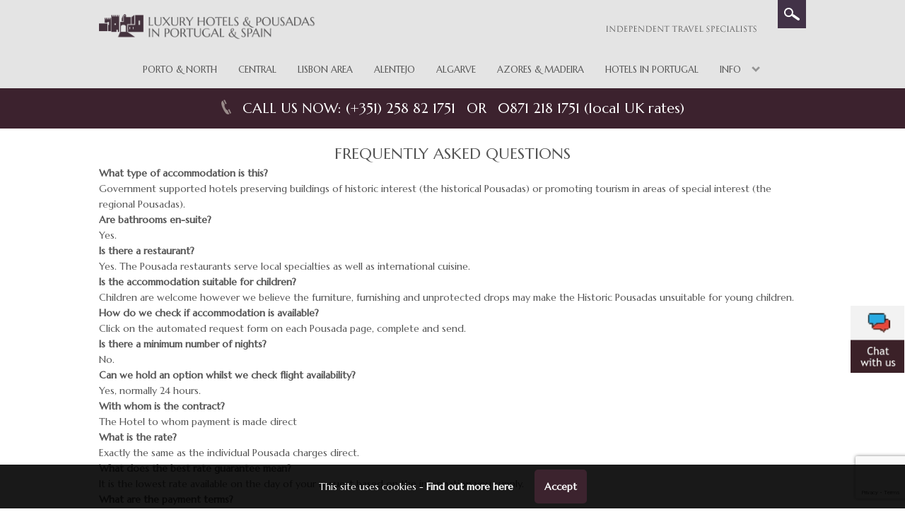

--- FILE ---
content_type: text/html; charset=UTF-8
request_url: https://www.pousadasofportugal.com/faq/
body_size: 85649
content:
<!DOCTYPE html>

<!--[if lt IE 7 ]> <html lang="en" class="ie ie6"> <![endif]-->
<!--[if IE 7 ]>    <html lang="en" class="ie ie7"> <![endif]-->
<!--[if IE 8 ]>    <html lang="en" class="ie ie8"> <![endif]-->
<!--[if IE 9 ]>    <html lang="en" class="ie ie9"> <![endif]-->
<!--[if (gt IE 9)|!(IE)]><!--> <html lang="en"> <!--<![endif]-->
<head>
	<!-- Title -->
	
	<!-- Meta -->
	<meta http-equiv="X-UA-Compatible" content="IE=9; IE=8; IE=7; IE=EDGE" />
	<meta charset="UTF-8" />
	<meta name="viewport" content="width=device-width,initial-scale=1">
	
	
						<!-- Stylesheets -->
	<!-- Custom Scripts -->
	<script type='text/javascript' data-cfasync='false'>window.purechatApi = { l: [], t: [], on: function () { this.l.push(arguments); } }; (function () { var done = false; var script = document.createElement('script'); script.async = true; script.type = 'text/javascript'; script.src = 'https://app.purechat.com/VisitorWidget/WidgetScript'; document.getElementsByTagName('HEAD').item(0).appendChild(script); script.onreadystatechange = script.onload = function (e) { if (!done && (!this.readyState || this.readyState == 'loaded' || this.readyState == 'complete')) { var w = new PCWidget({c: '267f4855-ebcf-4e52-a4eb-584261c49259', f: true }); done = true; } }; })();</script>
	<script src="https://www.pousadasofportugal.com/wp-content/themes/custom/js/modernizr.custom.42597.js"></script>
	<script src="//code.jquery.com/jquery-1.7.1.min.js" ></script>
	<script src="https://www.pousadasofportugal.com/wp-content/themes/custom/js/fancybox/jquery.fancybox.js"></script>
	<script src="https://www.pousadasofportugal.com/wp-content/themes/custom/main.js"></script>
<link href="https://www.pousadasofportugal.com/wp-content/themes/custom/style.css?1768528796" rel="stylesheet" type="text/css" />
		<script>
	var site_url='https://www.pousadasofportugal.com';
	</script>
	<!-- WP Scripts -->
		<style>img:is([sizes="auto" i], [sizes^="auto," i]) { contain-intrinsic-size: 3000px 1500px }</style>
	
		<!-- All in One SEO 4.9.0 - aioseo.com -->
		<title>Frequently Asked Questions | Pousadas of Portugal</title>
	<meta name="description" content="What type of accommodation is this? Government supported hotels preserving buildings of historic interest (the historical Pousadas) or promoting tourism in areas of special interest (the regional Pousadas). Are bathrooms en-suite? Yes. Is there a restaurant? Yes. The Pousada restaurants serve local specialties as well as international cuisine. Is the accommodation suitable for children? Children" />
	<meta name="robots" content="max-image-preview:large" />
	<meta name="google-site-verification" content="kgBBXstzdhJLrqvbJFjRsgjpaPFKQYmPm50rxbhuQV8" />
	<link rel="canonical" href="https://www.pousadasofportugal.com/faq/" />
	<meta name="generator" content="All in One SEO (AIOSEO) 4.9.0" />
		<meta property="og:locale" content="en_US" />
		<meta property="og:site_name" content="Pousadas of Portugal | Information and bookings in the Pousadas of Portugal and Charming Hotels" />
		<meta property="og:type" content="article" />
		<meta property="og:title" content="Frequently Asked Questions | Pousadas of Portugal" />
		<meta property="og:description" content="What type of accommodation is this? Government supported hotels preserving buildings of historic interest (the historical Pousadas) or promoting tourism in areas of special interest (the regional Pousadas). Are bathrooms en-suite? Yes. Is there a restaurant? Yes. The Pousada restaurants serve local specialties as well as international cuisine. Is the accommodation suitable for children? Children" />
		<meta property="og:url" content="https://www.pousadasofportugal.com/faq/" />
		<meta property="article:published_time" content="2014-08-06T15:53:57+00:00" />
		<meta property="article:modified_time" content="2023-05-24T11:04:14+00:00" />
		<meta name="twitter:card" content="summary" />
		<meta name="twitter:title" content="Frequently Asked Questions | Pousadas of Portugal" />
		<meta name="twitter:description" content="What type of accommodation is this? Government supported hotels preserving buildings of historic interest (the historical Pousadas) or promoting tourism in areas of special interest (the regional Pousadas). Are bathrooms en-suite? Yes. Is there a restaurant? Yes. The Pousada restaurants serve local specialties as well as international cuisine. Is the accommodation suitable for children? Children" />
		<script type="application/ld+json" class="aioseo-schema">
			{"@context":"https:\/\/schema.org","@graph":[{"@type":"BreadcrumbList","@id":"https:\/\/www.pousadasofportugal.com\/faq\/#breadcrumblist","itemListElement":[{"@type":"ListItem","@id":"https:\/\/www.pousadasofportugal.com#listItem","position":1,"name":"Home","item":"https:\/\/www.pousadasofportugal.com","nextItem":{"@type":"ListItem","@id":"https:\/\/www.pousadasofportugal.com\/faq\/#listItem","name":"Frequently Asked Questions"}},{"@type":"ListItem","@id":"https:\/\/www.pousadasofportugal.com\/faq\/#listItem","position":2,"name":"Frequently Asked Questions","previousItem":{"@type":"ListItem","@id":"https:\/\/www.pousadasofportugal.com#listItem","name":"Home"}}]},{"@type":"Organization","@id":"https:\/\/www.pousadasofportugal.com\/#organization","name":"Pousadas of Portugal","description":"Information and bookings in the Pousadas of Portugal and Charming Hotels","url":"https:\/\/www.pousadasofportugal.com\/"},{"@type":"WebPage","@id":"https:\/\/www.pousadasofportugal.com\/faq\/#webpage","url":"https:\/\/www.pousadasofportugal.com\/faq\/","name":"Frequently Asked Questions | Pousadas of Portugal","description":"What type of accommodation is this? Government supported hotels preserving buildings of historic interest (the historical Pousadas) or promoting tourism in areas of special interest (the regional Pousadas). Are bathrooms en-suite? Yes. Is there a restaurant? Yes. The Pousada restaurants serve local specialties as well as international cuisine. Is the accommodation suitable for children? Children","inLanguage":"en-US","isPartOf":{"@id":"https:\/\/www.pousadasofportugal.com\/#website"},"breadcrumb":{"@id":"https:\/\/www.pousadasofportugal.com\/faq\/#breadcrumblist"},"datePublished":"2014-08-06T15:53:57+00:00","dateModified":"2023-05-24T11:04:14+00:00"},{"@type":"WebSite","@id":"https:\/\/www.pousadasofportugal.com\/#website","url":"https:\/\/www.pousadasofportugal.com\/","name":"Pousadas of Portugal","description":"Information and bookings in the Pousadas of Portugal and Charming Hotels","inLanguage":"en-US","publisher":{"@id":"https:\/\/www.pousadasofportugal.com\/#organization"}}]}
		</script>
		<!-- All in One SEO -->


<!-- Google Tag Manager for WordPress by gtm4wp.com -->
<script data-cfasync="false" data-pagespeed-no-defer>
	var gtm4wp_datalayer_name = "dataLayer";
	var dataLayer = dataLayer || [];
</script>
<!-- End Google Tag Manager for WordPress by gtm4wp.com --><link rel='dns-prefetch' href='//ajax.googleapis.com' />
<link rel='dns-prefetch' href='//use.fontawesome.com' />
<link rel="alternate" type="application/rss+xml" title="Pousadas of Portugal &raquo; Feed" href="https://www.pousadasofportugal.com/feed/" />
<link rel="alternate" type="application/rss+xml" title="Pousadas of Portugal &raquo; Comments Feed" href="https://www.pousadasofportugal.com/comments/feed/" />
<script type="text/javascript">
/* <![CDATA[ */
window._wpemojiSettings = {"baseUrl":"https:\/\/s.w.org\/images\/core\/emoji\/15.0.3\/72x72\/","ext":".png","svgUrl":"https:\/\/s.w.org\/images\/core\/emoji\/15.0.3\/svg\/","svgExt":".svg","source":{"concatemoji":"https:\/\/www.pousadasofportugal.com\/wp-includes\/js\/wp-emoji-release.min.js?ver=6.7.4"}};
/*! This file is auto-generated */
!function(i,n){var o,s,e;function c(e){try{var t={supportTests:e,timestamp:(new Date).valueOf()};sessionStorage.setItem(o,JSON.stringify(t))}catch(e){}}function p(e,t,n){e.clearRect(0,0,e.canvas.width,e.canvas.height),e.fillText(t,0,0);var t=new Uint32Array(e.getImageData(0,0,e.canvas.width,e.canvas.height).data),r=(e.clearRect(0,0,e.canvas.width,e.canvas.height),e.fillText(n,0,0),new Uint32Array(e.getImageData(0,0,e.canvas.width,e.canvas.height).data));return t.every(function(e,t){return e===r[t]})}function u(e,t,n){switch(t){case"flag":return n(e,"\ud83c\udff3\ufe0f\u200d\u26a7\ufe0f","\ud83c\udff3\ufe0f\u200b\u26a7\ufe0f")?!1:!n(e,"\ud83c\uddfa\ud83c\uddf3","\ud83c\uddfa\u200b\ud83c\uddf3")&&!n(e,"\ud83c\udff4\udb40\udc67\udb40\udc62\udb40\udc65\udb40\udc6e\udb40\udc67\udb40\udc7f","\ud83c\udff4\u200b\udb40\udc67\u200b\udb40\udc62\u200b\udb40\udc65\u200b\udb40\udc6e\u200b\udb40\udc67\u200b\udb40\udc7f");case"emoji":return!n(e,"\ud83d\udc26\u200d\u2b1b","\ud83d\udc26\u200b\u2b1b")}return!1}function f(e,t,n){var r="undefined"!=typeof WorkerGlobalScope&&self instanceof WorkerGlobalScope?new OffscreenCanvas(300,150):i.createElement("canvas"),a=r.getContext("2d",{willReadFrequently:!0}),o=(a.textBaseline="top",a.font="600 32px Arial",{});return e.forEach(function(e){o[e]=t(a,e,n)}),o}function t(e){var t=i.createElement("script");t.src=e,t.defer=!0,i.head.appendChild(t)}"undefined"!=typeof Promise&&(o="wpEmojiSettingsSupports",s=["flag","emoji"],n.supports={everything:!0,everythingExceptFlag:!0},e=new Promise(function(e){i.addEventListener("DOMContentLoaded",e,{once:!0})}),new Promise(function(t){var n=function(){try{var e=JSON.parse(sessionStorage.getItem(o));if("object"==typeof e&&"number"==typeof e.timestamp&&(new Date).valueOf()<e.timestamp+604800&&"object"==typeof e.supportTests)return e.supportTests}catch(e){}return null}();if(!n){if("undefined"!=typeof Worker&&"undefined"!=typeof OffscreenCanvas&&"undefined"!=typeof URL&&URL.createObjectURL&&"undefined"!=typeof Blob)try{var e="postMessage("+f.toString()+"("+[JSON.stringify(s),u.toString(),p.toString()].join(",")+"));",r=new Blob([e],{type:"text/javascript"}),a=new Worker(URL.createObjectURL(r),{name:"wpTestEmojiSupports"});return void(a.onmessage=function(e){c(n=e.data),a.terminate(),t(n)})}catch(e){}c(n=f(s,u,p))}t(n)}).then(function(e){for(var t in e)n.supports[t]=e[t],n.supports.everything=n.supports.everything&&n.supports[t],"flag"!==t&&(n.supports.everythingExceptFlag=n.supports.everythingExceptFlag&&n.supports[t]);n.supports.everythingExceptFlag=n.supports.everythingExceptFlag&&!n.supports.flag,n.DOMReady=!1,n.readyCallback=function(){n.DOMReady=!0}}).then(function(){return e}).then(function(){var e;n.supports.everything||(n.readyCallback(),(e=n.source||{}).concatemoji?t(e.concatemoji):e.wpemoji&&e.twemoji&&(t(e.twemoji),t(e.wpemoji)))}))}((window,document),window._wpemojiSettings);
/* ]]> */
</script>
<style id='wp-emoji-styles-inline-css' type='text/css'>

	img.wp-smiley, img.emoji {
		display: inline !important;
		border: none !important;
		box-shadow: none !important;
		height: 1em !important;
		width: 1em !important;
		margin: 0 0.07em !important;
		vertical-align: -0.1em !important;
		background: none !important;
		padding: 0 !important;
	}
</style>
<link rel='stylesheet' id='wp-block-library-css' href='https://www.pousadasofportugal.com/wp-includes/css/dist/block-library/style.min.css?ver=6.7.4' type='text/css' media='all' />
<link rel='stylesheet' id='aioseo/css/src/vue/standalone/blocks/table-of-contents/global.scss-css' href='https://www.pousadasofportugal.com/wp-content/plugins/all-in-one-seo-pack/dist/Lite/assets/css/table-of-contents/global.e90f6d47.css?ver=4.9.0' type='text/css' media='all' />
<style id='classic-theme-styles-inline-css' type='text/css'>
/*! This file is auto-generated */
.wp-block-button__link{color:#fff;background-color:#32373c;border-radius:9999px;box-shadow:none;text-decoration:none;padding:calc(.667em + 2px) calc(1.333em + 2px);font-size:1.125em}.wp-block-file__button{background:#32373c;color:#fff;text-decoration:none}
</style>
<style id='global-styles-inline-css' type='text/css'>
:root{--wp--preset--aspect-ratio--square: 1;--wp--preset--aspect-ratio--4-3: 4/3;--wp--preset--aspect-ratio--3-4: 3/4;--wp--preset--aspect-ratio--3-2: 3/2;--wp--preset--aspect-ratio--2-3: 2/3;--wp--preset--aspect-ratio--16-9: 16/9;--wp--preset--aspect-ratio--9-16: 9/16;--wp--preset--color--black: #000000;--wp--preset--color--cyan-bluish-gray: #abb8c3;--wp--preset--color--white: #ffffff;--wp--preset--color--pale-pink: #f78da7;--wp--preset--color--vivid-red: #cf2e2e;--wp--preset--color--luminous-vivid-orange: #ff6900;--wp--preset--color--luminous-vivid-amber: #fcb900;--wp--preset--color--light-green-cyan: #7bdcb5;--wp--preset--color--vivid-green-cyan: #00d084;--wp--preset--color--pale-cyan-blue: #8ed1fc;--wp--preset--color--vivid-cyan-blue: #0693e3;--wp--preset--color--vivid-purple: #9b51e0;--wp--preset--gradient--vivid-cyan-blue-to-vivid-purple: linear-gradient(135deg,rgba(6,147,227,1) 0%,rgb(155,81,224) 100%);--wp--preset--gradient--light-green-cyan-to-vivid-green-cyan: linear-gradient(135deg,rgb(122,220,180) 0%,rgb(0,208,130) 100%);--wp--preset--gradient--luminous-vivid-amber-to-luminous-vivid-orange: linear-gradient(135deg,rgba(252,185,0,1) 0%,rgba(255,105,0,1) 100%);--wp--preset--gradient--luminous-vivid-orange-to-vivid-red: linear-gradient(135deg,rgba(255,105,0,1) 0%,rgb(207,46,46) 100%);--wp--preset--gradient--very-light-gray-to-cyan-bluish-gray: linear-gradient(135deg,rgb(238,238,238) 0%,rgb(169,184,195) 100%);--wp--preset--gradient--cool-to-warm-spectrum: linear-gradient(135deg,rgb(74,234,220) 0%,rgb(151,120,209) 20%,rgb(207,42,186) 40%,rgb(238,44,130) 60%,rgb(251,105,98) 80%,rgb(254,248,76) 100%);--wp--preset--gradient--blush-light-purple: linear-gradient(135deg,rgb(255,206,236) 0%,rgb(152,150,240) 100%);--wp--preset--gradient--blush-bordeaux: linear-gradient(135deg,rgb(254,205,165) 0%,rgb(254,45,45) 50%,rgb(107,0,62) 100%);--wp--preset--gradient--luminous-dusk: linear-gradient(135deg,rgb(255,203,112) 0%,rgb(199,81,192) 50%,rgb(65,88,208) 100%);--wp--preset--gradient--pale-ocean: linear-gradient(135deg,rgb(255,245,203) 0%,rgb(182,227,212) 50%,rgb(51,167,181) 100%);--wp--preset--gradient--electric-grass: linear-gradient(135deg,rgb(202,248,128) 0%,rgb(113,206,126) 100%);--wp--preset--gradient--midnight: linear-gradient(135deg,rgb(2,3,129) 0%,rgb(40,116,252) 100%);--wp--preset--font-size--small: 13px;--wp--preset--font-size--medium: 20px;--wp--preset--font-size--large: 36px;--wp--preset--font-size--x-large: 42px;--wp--preset--spacing--20: 0.44rem;--wp--preset--spacing--30: 0.67rem;--wp--preset--spacing--40: 1rem;--wp--preset--spacing--50: 1.5rem;--wp--preset--spacing--60: 2.25rem;--wp--preset--spacing--70: 3.38rem;--wp--preset--spacing--80: 5.06rem;--wp--preset--shadow--natural: 6px 6px 9px rgba(0, 0, 0, 0.2);--wp--preset--shadow--deep: 12px 12px 50px rgba(0, 0, 0, 0.4);--wp--preset--shadow--sharp: 6px 6px 0px rgba(0, 0, 0, 0.2);--wp--preset--shadow--outlined: 6px 6px 0px -3px rgba(255, 255, 255, 1), 6px 6px rgba(0, 0, 0, 1);--wp--preset--shadow--crisp: 6px 6px 0px rgba(0, 0, 0, 1);}:where(.is-layout-flex){gap: 0.5em;}:where(.is-layout-grid){gap: 0.5em;}body .is-layout-flex{display: flex;}.is-layout-flex{flex-wrap: wrap;align-items: center;}.is-layout-flex > :is(*, div){margin: 0;}body .is-layout-grid{display: grid;}.is-layout-grid > :is(*, div){margin: 0;}:where(.wp-block-columns.is-layout-flex){gap: 2em;}:where(.wp-block-columns.is-layout-grid){gap: 2em;}:where(.wp-block-post-template.is-layout-flex){gap: 1.25em;}:where(.wp-block-post-template.is-layout-grid){gap: 1.25em;}.has-black-color{color: var(--wp--preset--color--black) !important;}.has-cyan-bluish-gray-color{color: var(--wp--preset--color--cyan-bluish-gray) !important;}.has-white-color{color: var(--wp--preset--color--white) !important;}.has-pale-pink-color{color: var(--wp--preset--color--pale-pink) !important;}.has-vivid-red-color{color: var(--wp--preset--color--vivid-red) !important;}.has-luminous-vivid-orange-color{color: var(--wp--preset--color--luminous-vivid-orange) !important;}.has-luminous-vivid-amber-color{color: var(--wp--preset--color--luminous-vivid-amber) !important;}.has-light-green-cyan-color{color: var(--wp--preset--color--light-green-cyan) !important;}.has-vivid-green-cyan-color{color: var(--wp--preset--color--vivid-green-cyan) !important;}.has-pale-cyan-blue-color{color: var(--wp--preset--color--pale-cyan-blue) !important;}.has-vivid-cyan-blue-color{color: var(--wp--preset--color--vivid-cyan-blue) !important;}.has-vivid-purple-color{color: var(--wp--preset--color--vivid-purple) !important;}.has-black-background-color{background-color: var(--wp--preset--color--black) !important;}.has-cyan-bluish-gray-background-color{background-color: var(--wp--preset--color--cyan-bluish-gray) !important;}.has-white-background-color{background-color: var(--wp--preset--color--white) !important;}.has-pale-pink-background-color{background-color: var(--wp--preset--color--pale-pink) !important;}.has-vivid-red-background-color{background-color: var(--wp--preset--color--vivid-red) !important;}.has-luminous-vivid-orange-background-color{background-color: var(--wp--preset--color--luminous-vivid-orange) !important;}.has-luminous-vivid-amber-background-color{background-color: var(--wp--preset--color--luminous-vivid-amber) !important;}.has-light-green-cyan-background-color{background-color: var(--wp--preset--color--light-green-cyan) !important;}.has-vivid-green-cyan-background-color{background-color: var(--wp--preset--color--vivid-green-cyan) !important;}.has-pale-cyan-blue-background-color{background-color: var(--wp--preset--color--pale-cyan-blue) !important;}.has-vivid-cyan-blue-background-color{background-color: var(--wp--preset--color--vivid-cyan-blue) !important;}.has-vivid-purple-background-color{background-color: var(--wp--preset--color--vivid-purple) !important;}.has-black-border-color{border-color: var(--wp--preset--color--black) !important;}.has-cyan-bluish-gray-border-color{border-color: var(--wp--preset--color--cyan-bluish-gray) !important;}.has-white-border-color{border-color: var(--wp--preset--color--white) !important;}.has-pale-pink-border-color{border-color: var(--wp--preset--color--pale-pink) !important;}.has-vivid-red-border-color{border-color: var(--wp--preset--color--vivid-red) !important;}.has-luminous-vivid-orange-border-color{border-color: var(--wp--preset--color--luminous-vivid-orange) !important;}.has-luminous-vivid-amber-border-color{border-color: var(--wp--preset--color--luminous-vivid-amber) !important;}.has-light-green-cyan-border-color{border-color: var(--wp--preset--color--light-green-cyan) !important;}.has-vivid-green-cyan-border-color{border-color: var(--wp--preset--color--vivid-green-cyan) !important;}.has-pale-cyan-blue-border-color{border-color: var(--wp--preset--color--pale-cyan-blue) !important;}.has-vivid-cyan-blue-border-color{border-color: var(--wp--preset--color--vivid-cyan-blue) !important;}.has-vivid-purple-border-color{border-color: var(--wp--preset--color--vivid-purple) !important;}.has-vivid-cyan-blue-to-vivid-purple-gradient-background{background: var(--wp--preset--gradient--vivid-cyan-blue-to-vivid-purple) !important;}.has-light-green-cyan-to-vivid-green-cyan-gradient-background{background: var(--wp--preset--gradient--light-green-cyan-to-vivid-green-cyan) !important;}.has-luminous-vivid-amber-to-luminous-vivid-orange-gradient-background{background: var(--wp--preset--gradient--luminous-vivid-amber-to-luminous-vivid-orange) !important;}.has-luminous-vivid-orange-to-vivid-red-gradient-background{background: var(--wp--preset--gradient--luminous-vivid-orange-to-vivid-red) !important;}.has-very-light-gray-to-cyan-bluish-gray-gradient-background{background: var(--wp--preset--gradient--very-light-gray-to-cyan-bluish-gray) !important;}.has-cool-to-warm-spectrum-gradient-background{background: var(--wp--preset--gradient--cool-to-warm-spectrum) !important;}.has-blush-light-purple-gradient-background{background: var(--wp--preset--gradient--blush-light-purple) !important;}.has-blush-bordeaux-gradient-background{background: var(--wp--preset--gradient--blush-bordeaux) !important;}.has-luminous-dusk-gradient-background{background: var(--wp--preset--gradient--luminous-dusk) !important;}.has-pale-ocean-gradient-background{background: var(--wp--preset--gradient--pale-ocean) !important;}.has-electric-grass-gradient-background{background: var(--wp--preset--gradient--electric-grass) !important;}.has-midnight-gradient-background{background: var(--wp--preset--gradient--midnight) !important;}.has-small-font-size{font-size: var(--wp--preset--font-size--small) !important;}.has-medium-font-size{font-size: var(--wp--preset--font-size--medium) !important;}.has-large-font-size{font-size: var(--wp--preset--font-size--large) !important;}.has-x-large-font-size{font-size: var(--wp--preset--font-size--x-large) !important;}
:where(.wp-block-post-template.is-layout-flex){gap: 1.25em;}:where(.wp-block-post-template.is-layout-grid){gap: 1.25em;}
:where(.wp-block-columns.is-layout-flex){gap: 2em;}:where(.wp-block-columns.is-layout-grid){gap: 2em;}
:root :where(.wp-block-pullquote){font-size: 1.5em;line-height: 1.6;}
</style>
<link rel='stylesheet' id='contact-form-7-css' href='https://www.pousadasofportugal.com/wp-content/plugins/contact-form-7/includes/css/styles.css?ver=6.1.3' type='text/css' media='all' />
<link rel='stylesheet' id='uaf_client_css-css' href='https://www.pousadasofportugal.com/wp-content/uploads/useanyfont/uaf.css?ver=1748948535' type='text/css' media='all' />
<link rel='stylesheet' id='hotel-api-css' href='https://www.pousadasofportugal.com/wp-content/themes/custom/css/hotelapi.css' type='text/css' media='all' />
<link rel='stylesheet' id='jquery-ui-css' href='https://ajax.googleapis.com/ajax/libs/jqueryui/1.8/themes/base/jquery-ui.css?ver=6.7.4' type='text/css' media='all' />
<link rel='stylesheet' id='wpdreams-asl-basic-css' href='https://www.pousadasofportugal.com/wp-content/plugins/ajax-search-lite/css/style.basic.css?ver=4.13.4' type='text/css' media='all' />
<style id='wpdreams-asl-basic-inline-css' type='text/css'>

					div[id*='ajaxsearchlitesettings'].searchsettings .asl_option_inner label {
						font-size: 0px !important;
						color: rgba(0, 0, 0, 0);
					}
					div[id*='ajaxsearchlitesettings'].searchsettings .asl_option_inner label:after {
						font-size: 11px !important;
						position: absolute;
						top: 0;
						left: 0;
						z-index: 1;
					}
					.asl_w_container {
						width: 100%;
						margin: 0px 0px 0px 0px;
						min-width: 200px;
					}
					div[id*='ajaxsearchlite'].asl_m {
						width: 100%;
					}
					div[id*='ajaxsearchliteres'].wpdreams_asl_results div.resdrg span.highlighted {
						font-weight: bold;
						color: rgba(217, 49, 43, 1);
						background-color: rgba(238, 238, 238, 1);
					}
					div[id*='ajaxsearchliteres'].wpdreams_asl_results .results img.asl_image {
						width: 70px;
						height: 70px;
						object-fit: cover;
					}
					div[id*='ajaxsearchlite'].asl_r .results {
						max-height: none;
					}
					div[id*='ajaxsearchlite'].asl_r {
						position: absolute;
					}
				
						div.asl_r.asl_w.vertical .results .item::after {
							display: block;
							position: absolute;
							bottom: 0;
							content: '';
							height: 1px;
							width: 100%;
							background: #D8D8D8;
						}
						div.asl_r.asl_w.vertical .results .item.asl_last_item::after {
							display: none;
						}
					
</style>
<link rel='stylesheet' id='wpdreams-asl-instance-css' href='https://www.pousadasofportugal.com/wp-content/plugins/ajax-search-lite/css/style-underline.css?ver=4.13.4' type='text/css' media='all' />
<link rel='stylesheet' id='bfa-font-awesome-css' href='https://use.fontawesome.com/releases/v5.15.4/css/all.css?ver=2.0.3' type='text/css' media='all' />
<link rel='stylesheet' id='bfa-font-awesome-v4-shim-css' href='https://use.fontawesome.com/releases/v5.15.4/css/v4-shims.css?ver=2.0.3' type='text/css' media='all' />
<style id='bfa-font-awesome-v4-shim-inline-css' type='text/css'>

			@font-face {
				font-family: 'FontAwesome';
				src: url('https://use.fontawesome.com/releases/v5.15.4/webfonts/fa-brands-400.eot'),
				url('https://use.fontawesome.com/releases/v5.15.4/webfonts/fa-brands-400.eot?#iefix') format('embedded-opentype'),
				url('https://use.fontawesome.com/releases/v5.15.4/webfonts/fa-brands-400.woff2') format('woff2'),
				url('https://use.fontawesome.com/releases/v5.15.4/webfonts/fa-brands-400.woff') format('woff'),
				url('https://use.fontawesome.com/releases/v5.15.4/webfonts/fa-brands-400.ttf') format('truetype'),
				url('https://use.fontawesome.com/releases/v5.15.4/webfonts/fa-brands-400.svg#fontawesome') format('svg');
			}

			@font-face {
				font-family: 'FontAwesome';
				src: url('https://use.fontawesome.com/releases/v5.15.4/webfonts/fa-solid-900.eot'),
				url('https://use.fontawesome.com/releases/v5.15.4/webfonts/fa-solid-900.eot?#iefix') format('embedded-opentype'),
				url('https://use.fontawesome.com/releases/v5.15.4/webfonts/fa-solid-900.woff2') format('woff2'),
				url('https://use.fontawesome.com/releases/v5.15.4/webfonts/fa-solid-900.woff') format('woff'),
				url('https://use.fontawesome.com/releases/v5.15.4/webfonts/fa-solid-900.ttf') format('truetype'),
				url('https://use.fontawesome.com/releases/v5.15.4/webfonts/fa-solid-900.svg#fontawesome') format('svg');
			}

			@font-face {
				font-family: 'FontAwesome';
				src: url('https://use.fontawesome.com/releases/v5.15.4/webfonts/fa-regular-400.eot'),
				url('https://use.fontawesome.com/releases/v5.15.4/webfonts/fa-regular-400.eot?#iefix') format('embedded-opentype'),
				url('https://use.fontawesome.com/releases/v5.15.4/webfonts/fa-regular-400.woff2') format('woff2'),
				url('https://use.fontawesome.com/releases/v5.15.4/webfonts/fa-regular-400.woff') format('woff'),
				url('https://use.fontawesome.com/releases/v5.15.4/webfonts/fa-regular-400.ttf') format('truetype'),
				url('https://use.fontawesome.com/releases/v5.15.4/webfonts/fa-regular-400.svg#fontawesome') format('svg');
				unicode-range: U+F004-F005,U+F007,U+F017,U+F022,U+F024,U+F02E,U+F03E,U+F044,U+F057-F059,U+F06E,U+F070,U+F075,U+F07B-F07C,U+F080,U+F086,U+F089,U+F094,U+F09D,U+F0A0,U+F0A4-F0A7,U+F0C5,U+F0C7-F0C8,U+F0E0,U+F0EB,U+F0F3,U+F0F8,U+F0FE,U+F111,U+F118-F11A,U+F11C,U+F133,U+F144,U+F146,U+F14A,U+F14D-F14E,U+F150-F152,U+F15B-F15C,U+F164-F165,U+F185-F186,U+F191-F192,U+F1AD,U+F1C1-F1C9,U+F1CD,U+F1D8,U+F1E3,U+F1EA,U+F1F6,U+F1F9,U+F20A,U+F247-F249,U+F24D,U+F254-F25B,U+F25D,U+F267,U+F271-F274,U+F279,U+F28B,U+F28D,U+F2B5-F2B6,U+F2B9,U+F2BB,U+F2BD,U+F2C1-F2C2,U+F2D0,U+F2D2,U+F2DC,U+F2ED,U+F328,U+F358-F35B,U+F3A5,U+F3D1,U+F410,U+F4AD;
			}
		
</style>
<script type="text/javascript" src="https://www.pousadasofportugal.com/wp-includes/js/jquery/jquery.min.js?ver=3.7.1" id="jquery-core-js"></script>
<script type="text/javascript" src="https://www.pousadasofportugal.com/wp-includes/js/jquery/jquery-migrate.min.js?ver=3.4.1" id="jquery-migrate-js"></script>
<script type="text/javascript" id="hotel-api-js-extra">
/* <![CDATA[ */
var myAjax = {"ajaxurl":"https:\/\/www.pousadasofportugal.com\/wp-admin\/admin-ajax.php"};
/* ]]> */
</script>
<script type="text/javascript" src="https://www.pousadasofportugal.com/wp-content/themes/custom/js/hotelapi.js?ver=1768528796" id="hotel-api-js"></script>
<link rel="https://api.w.org/" href="https://www.pousadasofportugal.com/wp-json/" /><link rel="alternate" title="JSON" type="application/json" href="https://www.pousadasofportugal.com/wp-json/wp/v2/pages/6" /><link rel="EditURI" type="application/rsd+xml" title="RSD" href="https://www.pousadasofportugal.com/xmlrpc.php?rsd" />
<link rel='shortlink' href='https://www.pousadasofportugal.com/?p=6' />
<link rel="alternate" title="oEmbed (JSON)" type="application/json+oembed" href="https://www.pousadasofportugal.com/wp-json/oembed/1.0/embed?url=https%3A%2F%2Fwww.pousadasofportugal.com%2Ffaq%2F" />
<link rel="alternate" title="oEmbed (XML)" type="text/xml+oembed" href="https://www.pousadasofportugal.com/wp-json/oembed/1.0/embed?url=https%3A%2F%2Fwww.pousadasofportugal.com%2Ffaq%2F&#038;format=xml" />
<!-- Google Tag Manager -->

<script>(function(w,d,s,l,i){w[l]=w[l]||[];w[l].push({'gtm.start':

new Date().getTime(),event:'gtm.js'});var f=d.getElementsByTagName(s)[0],

j=d.createElement(s),dl=l!='dataLayer'?'&l='+l:'';j.async=true;j.src=

'https://www.googletagmanager.com/gtm.js?id='+i+dl;f.parentNode.insertBefore(j,f);

})(window,document,'script','dataLayer','GTM-K63PVSWV');</script>

<!-- End Google Tag Manager --><script type="text/javascript">
(function(url){
	if(/(?:Chrome\/26\.0\.1410\.63 Safari\/537\.31|WordfenceTestMonBot)/.test(navigator.userAgent)){ return; }
	var addEvent = function(evt, handler) {
		if (window.addEventListener) {
			document.addEventListener(evt, handler, false);
		} else if (window.attachEvent) {
			document.attachEvent('on' + evt, handler);
		}
	};
	var removeEvent = function(evt, handler) {
		if (window.removeEventListener) {
			document.removeEventListener(evt, handler, false);
		} else if (window.detachEvent) {
			document.detachEvent('on' + evt, handler);
		}
	};
	var evts = 'contextmenu dblclick drag dragend dragenter dragleave dragover dragstart drop keydown keypress keyup mousedown mousemove mouseout mouseover mouseup mousewheel scroll'.split(' ');
	var logHuman = function() {
		if (window.wfLogHumanRan) { return; }
		window.wfLogHumanRan = true;
		var wfscr = document.createElement('script');
		wfscr.type = 'text/javascript';
		wfscr.async = true;
		wfscr.src = url + '&r=' + Math.random();
		(document.getElementsByTagName('head')[0]||document.getElementsByTagName('body')[0]).appendChild(wfscr);
		for (var i = 0; i < evts.length; i++) {
			removeEvent(evts[i], logHuman);
		}
	};
	for (var i = 0; i < evts.length; i++) {
		addEvent(evts[i], logHuman);
	}
})('//www.pousadasofportugal.com/?wordfence_lh=1&hid=BC8CA642D3970B1B8B84E22913479FE7');
</script>
<!-- Google Tag Manager for WordPress by gtm4wp.com -->
<!-- GTM Container placement set to footer -->
<script data-cfasync="false" data-pagespeed-no-defer type="text/javascript">
	var dataLayer_content = {"pagePostType":"page","pagePostType2":"single-page","pagePostAuthor":"Admin"};
	dataLayer.push( dataLayer_content );
</script>
<script data-cfasync="false" data-pagespeed-no-defer type="text/javascript">
(function(w,d,s,l,i){w[l]=w[l]||[];w[l].push({'gtm.start':
new Date().getTime(),event:'gtm.js'});var f=d.getElementsByTagName(s)[0],
j=d.createElement(s),dl=l!='dataLayer'?'&l='+l:'';j.async=true;j.src=
'//www.googletagmanager.com/gtm.js?id='+i+dl;f.parentNode.insertBefore(j,f);
})(window,document,'script','dataLayer','GTM-P5FG9K2');
</script>
<!-- End Google Tag Manager for WordPress by gtm4wp.com -->				<link rel="preconnect" href="https://fonts.gstatic.com" crossorigin />
				<link rel="preload" as="style" href="//fonts.googleapis.com/css?family=Open+Sans&display=swap" />
								<link rel="stylesheet" href="//fonts.googleapis.com/css?family=Open+Sans&display=swap" media="all" />
				<link rel="icon" href="https://www.pousadasofportugal.com/wp-content/uploads/2021/03/cropped-pousadas-favicon1-32x32.png" sizes="32x32" />
<link rel="icon" href="https://www.pousadasofportugal.com/wp-content/uploads/2021/03/cropped-pousadas-favicon1-192x192.png" sizes="192x192" />
<link rel="apple-touch-icon" href="https://www.pousadasofportugal.com/wp-content/uploads/2021/03/cropped-pousadas-favicon1-180x180.png" />
<meta name="msapplication-TileImage" content="https://www.pousadasofportugal.com/wp-content/uploads/2021/03/cropped-pousadas-favicon1-270x270.png" />
		<style type="text/css" id="wp-custom-css">
			.tab-testimonials {    display: flex;   flex-direction: column;}
#comments {    order: 2;}
input {

border-radius: 0;
}
@media (max-width: 700px) {
#PureChatWidget.purechat.purechat-image-only.purechat-widget-collapsed.purechat-bottom-right .purechat-collapsed-image, #PureChatWidget.purechat.purechat-image-only.purechat-widget-collapsed.purechat-top-right .purechat-collapsed-image {
bottom: 64px !important;
right: -17px !important;
}
}
		</style>
		</head>
<body onload="initialize()" class="page-template-default page page-id-6 metaslider-plugin" id="id-faq" onload="initialize()">

<!--[if lt IE 8 ]>
		<div id="browser-warning" style="position: fixed;z-index:999;width: 440px;margin-left: -210px;left: 50%;top: 100px;background: white;color: black;padding: 20px;border: 2px solid black;font-family: arial, sans-serif;font-size: 12px;">
    <b style="display: block;width: 100%;text-align: center;margin-bottom: -20px;color: #F72525;">WARNING</b>
    <br/><br/>
    You are using an out of date and insecure version of Internet Explorer.
    <br/><br/>
    This website may not display as intended. Please update for an improved web browsing experience and better online security.
    <br/><br/>
    <a style="display: block;float: right;" href="#" id="dismiss">Dismiss this message</a>
    <a href="http://windows.microsoft.com/en-GB/windows-vista/Update-Internet-Explorer" style="color: #0066CC;" target="_blank">Update Internet Explorer</a>
    </div>
	<![endif]--><div id="wrapper" class="container subpage">
	<div id="header">
		<div id="masthead" class="clear pizza">
			<div id="branding" class="clear">
            	<li id="text-5" class="widget-container widget_text">			<div class="textwidget"><a href="/">
<img src="https://pousadasofportugal.com/wp-content/uploads/2024/06/pousadas-logo.png" alt="Logo" style="max-width:306px; height: auto;" />
</a></div>
		</li><li id="text-4" class="widget-container widget_text">			<div class="textwidget"><a href="/">
<img src="/wp-content/themes/custom/images/header/logo-text.png" alt="Logo Mini" />
</a></div>
		</li>                    <div id="search-wrap" class="keyword-a">
                        <div id="search-icon" class="keyword-b"></div>
                        <div id="search-form" class="keyword-c">
                        <li id="ajaxsearchlitewidget-2" class="widget-container AjaxSearchLiteWidget"><h3 class="widget-title"> </h3><div class="asl_w_container asl_w_container_1" data-id="1" data-instance="1">
	<div id='ajaxsearchlite1'
		data-id="1"
		data-instance="1"
		class="asl_w asl_m asl_m_1 asl_m_1_1">
		<div class="probox">

	
	<div class='prosettings' style='display:none;' data-opened=0>
				<div class='innericon'>
			<svg version="1.1" xmlns="http://www.w3.org/2000/svg" xmlns:xlink="http://www.w3.org/1999/xlink" x="0px" y="0px" width="22" height="22" viewBox="0 0 512 512" enable-background="new 0 0 512 512" xml:space="preserve">
					<polygon transform = "rotate(90 256 256)" points="142.332,104.886 197.48,50 402.5,256 197.48,462 142.332,407.113 292.727,256 "/>
				</svg>
		</div>
	</div>

	
	
	<div class='proinput'>
		<form role="search" action='#' autocomplete="off"
				aria-label="Search form">
			<input aria-label="Search input"
					type='search' class='orig'
					tabindex="0"
					name='phrase'
					placeholder='Search here..'
					value=''
					autocomplete="off"/>
			<input aria-label="Search autocomplete input"
					type='text'
					class='autocomplete'
					tabindex="-1"
					name='phrase'
					value=''
					autocomplete="off" disabled/>
			<input type='submit' value="Start search" style='width:0; height: 0; visibility: hidden;'>
		</form>
	</div>

	
	
	<button class='promagnifier' tabindex="0" aria-label="Search magnifier button">
				<span class='innericon' style="display:block;">
			<svg version="1.1" xmlns="http://www.w3.org/2000/svg" xmlns:xlink="http://www.w3.org/1999/xlink" x="0px" y="0px" width="22" height="22" viewBox="0 0 512 512" enable-background="new 0 0 512 512" xml:space="preserve">
					<path d="M460.355,421.59L353.844,315.078c20.041-27.553,31.885-61.437,31.885-98.037
						C385.729,124.934,310.793,50,218.686,50C126.58,50,51.645,124.934,51.645,217.041c0,92.106,74.936,167.041,167.041,167.041
						c34.912,0,67.352-10.773,94.184-29.158L419.945,462L460.355,421.59z M100.631,217.041c0-65.096,52.959-118.056,118.055-118.056
						c65.098,0,118.057,52.959,118.057,118.056c0,65.096-52.959,118.056-118.057,118.056C153.59,335.097,100.631,282.137,100.631,217.041
						z"/>
				</svg>
		</span>
	</button>

	
	
	<div class='proloading'>

		<div class="asl_loader"><div class="asl_loader-inner asl_simple-circle"></div></div>

			</div>

			<div class='proclose'>
			<svg version="1.1" xmlns="http://www.w3.org/2000/svg" xmlns:xlink="http://www.w3.org/1999/xlink" x="0px"
				y="0px"
				width="12" height="12" viewBox="0 0 512 512" enable-background="new 0 0 512 512"
				xml:space="preserve">
				<polygon points="438.393,374.595 319.757,255.977 438.378,137.348 374.595,73.607 255.995,192.225 137.375,73.622 73.607,137.352 192.246,255.983 73.622,374.625 137.352,438.393 256.002,319.734 374.652,438.378 "/>
			</svg>
		</div>
	
	
</div>	</div>
	<div class='asl_data_container' style="display:none !important;">
		<div class="asl_init_data wpdreams_asl_data_ct"
	style="display:none !important;"
	id="asl_init_id_1"
	data-asl-id="1"
	data-asl-instance="1"
	data-settings="{&quot;homeurl&quot;:&quot;https:\/\/www.pousadasofportugal.com\/&quot;,&quot;resultstype&quot;:&quot;vertical&quot;,&quot;resultsposition&quot;:&quot;hover&quot;,&quot;itemscount&quot;:4,&quot;charcount&quot;:0,&quot;highlight&quot;:false,&quot;highlightWholewords&quot;:true,&quot;singleHighlight&quot;:false,&quot;scrollToResults&quot;:{&quot;enabled&quot;:false,&quot;offset&quot;:0},&quot;resultareaclickable&quot;:1,&quot;autocomplete&quot;:{&quot;enabled&quot;:false,&quot;lang&quot;:&quot;en&quot;,&quot;trigger_charcount&quot;:0},&quot;mobile&quot;:{&quot;menu_selector&quot;:&quot;#menu-toggle&quot;},&quot;trigger&quot;:{&quot;click&quot;:&quot;results_page&quot;,&quot;click_location&quot;:&quot;same&quot;,&quot;update_href&quot;:false,&quot;return&quot;:&quot;results_page&quot;,&quot;return_location&quot;:&quot;same&quot;,&quot;facet&quot;:true,&quot;type&quot;:true,&quot;redirect_url&quot;:&quot;?s={phrase}&quot;,&quot;delay&quot;:300},&quot;animations&quot;:{&quot;pc&quot;:{&quot;settings&quot;:{&quot;anim&quot;:&quot;fadedrop&quot;,&quot;dur&quot;:300},&quot;results&quot;:{&quot;anim&quot;:&quot;fadedrop&quot;,&quot;dur&quot;:300},&quot;items&quot;:&quot;voidanim&quot;},&quot;mob&quot;:{&quot;settings&quot;:{&quot;anim&quot;:&quot;fadedrop&quot;,&quot;dur&quot;:300},&quot;results&quot;:{&quot;anim&quot;:&quot;fadedrop&quot;,&quot;dur&quot;:300},&quot;items&quot;:&quot;voidanim&quot;}},&quot;autop&quot;:{&quot;state&quot;:true,&quot;phrase&quot;:&quot;&quot;,&quot;count&quot;:&quot;1&quot;},&quot;resPage&quot;:{&quot;useAjax&quot;:false,&quot;selector&quot;:&quot;#main&quot;,&quot;trigger_type&quot;:true,&quot;trigger_facet&quot;:true,&quot;trigger_magnifier&quot;:false,&quot;trigger_return&quot;:false},&quot;resultsSnapTo&quot;:&quot;left&quot;,&quot;results&quot;:{&quot;width&quot;:&quot;auto&quot;,&quot;width_tablet&quot;:&quot;auto&quot;,&quot;width_phone&quot;:&quot;auto&quot;},&quot;settingsimagepos&quot;:&quot;right&quot;,&quot;closeOnDocClick&quot;:true,&quot;overridewpdefault&quot;:false,&quot;override_method&quot;:&quot;get&quot;}"></div>
	<div id="asl_hidden_data">
		<svg style="position:absolute" height="0" width="0">
			<filter id="aslblur">
				<feGaussianBlur in="SourceGraphic" stdDeviation="4"/>
			</filter>
		</svg>
		<svg style="position:absolute" height="0" width="0">
			<filter id="no_aslblur"></filter>
		</svg>
	</div>
	</div>

	<div id='ajaxsearchliteres1'
	class='vertical wpdreams_asl_results asl_w asl_r asl_r_1 asl_r_1_1'>

	
	<div class="results">

		
		<div class="resdrg">
		</div>

		
	</div>

	
	
</div>

	<div id='__original__ajaxsearchlitesettings1'
		data-id="1"
		class="searchsettings wpdreams_asl_settings asl_w asl_s asl_s_1">
		<form name='options'
		aria-label="Search settings form"
		autocomplete = 'off'>

	
	
	<input type="hidden" name="filters_changed" style="display:none;" value="0">
	<input type="hidden" name="filters_initial" style="display:none;" value="1">

	<div class="asl_option_inner hiddend">
		<input type='hidden' name='qtranslate_lang' id='qtranslate_lang'
				value='0'/>
	</div>

	
	
	<fieldset class="asl_sett_scroll">
		<legend style="display: none;">Generic selectors</legend>
		<div class="asl_option" tabindex="0">
			<div class="asl_option_inner">
				<input type="checkbox" value="exact"
						aria-label="Exact matches only"
						name="asl_gen[]" />
				<div class="asl_option_checkbox"></div>
			</div>
			<div class="asl_option_label">
				Exact matches only			</div>
		</div>
		<div class="asl_option" tabindex="0">
			<div class="asl_option_inner">
				<input type="checkbox" value="title"
						aria-label="Search in title"
						name="asl_gen[]" />
				<div class="asl_option_checkbox"></div>
			</div>
			<div class="asl_option_label">
				Search in title			</div>
		</div>
		<div class="asl_option" tabindex="0">
			<div class="asl_option_inner">
				<input type="checkbox" value="content"
						aria-label="Search in content"
						name="asl_gen[]" />
				<div class="asl_option_checkbox"></div>
			</div>
			<div class="asl_option_label">
				Search in content			</div>
		</div>
		<div class="asl_option_inner hiddend">
			<input type="checkbox" value="excerpt"
					aria-label="Search in excerpt"
					name="asl_gen[]" />
			<div class="asl_option_checkbox"></div>
		</div>
	</fieldset>
	<fieldset class="asl_sett_scroll">
		<legend style="display: none;">Post Type Selectors</legend>
					<div class="asl_option" tabindex="0">
				<div class="asl_option_inner">
					<input type="checkbox" value="pousadas"
							aria-label="pousadas"
							name="customset[]" checked="checked"/>
					<div class="asl_option_checkbox"></div>
				</div>
				<div class="asl_option_label">
					pousadas				</div>
			</div>
				</fieldset>
	
		<fieldset>
							<legend>Filter by Categories</legend>
						<div class='categoryfilter asl_sett_scroll'>
									<div class="asl_option" tabindex="0">
						<div class="asl_option_inner">
							<input type="checkbox" value="30"
									aria-label="Central Portugal"
									name="categoryset[]" checked="checked"/>
							<div class="asl_option_checkbox"></div>
						</div>
						<div class="asl_option_label">
							Central Portugal						</div>
					</div>
										<div class="asl_option" tabindex="0">
						<div class="asl_option_inner">
							<input type="checkbox" value="51"
									aria-label="The Algarve"
									name="categoryset[]" checked="checked"/>
							<div class="asl_option_checkbox"></div>
						</div>
						<div class="asl_option_label">
							The Algarve						</div>
					</div>
										<div class="asl_option" tabindex="0">
						<div class="asl_option_inner">
							<input type="checkbox" value="52"
									aria-label="Azores"
									name="categoryset[]" checked="checked"/>
							<div class="asl_option_checkbox"></div>
						</div>
						<div class="asl_option_label">
							Azores						</div>
					</div>
										<div class="asl_option" tabindex="0">
						<div class="asl_option_inner">
							<input type="checkbox" value="268"
									aria-label="Christmas"
									name="categoryset[]" checked="checked"/>
							<div class="asl_option_checkbox"></div>
						</div>
						<div class="asl_option_label">
							Christmas						</div>
					</div>
										<div class="asl_option" tabindex="0">
						<div class="asl_option_inner">
							<input type="checkbox" value="285"
									aria-label="Alentejo"
									name="categoryset[]" checked="checked"/>
							<div class="asl_option_checkbox"></div>
						</div>
						<div class="asl_option_label">
							Alentejo						</div>
					</div>
										<div class="asl_option" tabindex="0">
						<div class="asl_option_inner">
							<input type="checkbox" value="287"
									aria-label="Madeira"
									name="categoryset[]" checked="checked"/>
							<div class="asl_option_checkbox"></div>
						</div>
						<div class="asl_option_label">
							Madeira						</div>
					</div>
										<div class="asl_option" tabindex="0">
						<div class="asl_option_inner">
							<input type="checkbox" value="1"
									aria-label="Uncategorized"
									name="categoryset[]" checked="checked"/>
							<div class="asl_option_checkbox"></div>
						</div>
						<div class="asl_option_label">
							Uncategorized						</div>
					</div>
										<div class="asl_option" tabindex="0">
						<div class="asl_option_inner">
							<input type="checkbox" value="27"
									aria-label="Blog"
									name="categoryset[]" checked="checked"/>
							<div class="asl_option_checkbox"></div>
						</div>
						<div class="asl_option_label">
							Blog						</div>
					</div>
										<div class="asl_option" tabindex="0">
						<div class="asl_option_inner">
							<input type="checkbox" value="28"
									aria-label="Northern Portugal"
									name="categoryset[]" checked="checked"/>
							<div class="asl_option_checkbox"></div>
						</div>
						<div class="asl_option_label">
							Northern Portugal						</div>
					</div>
										<div class="asl_option" tabindex="0">
						<div class="asl_option_inner">
							<input type="checkbox" value="29"
									aria-label="Southern Portugal"
									name="categoryset[]" checked="checked"/>
							<div class="asl_option_checkbox"></div>
						</div>
						<div class="asl_option_label">
							Southern Portugal						</div>
					</div>
					
			</div>
		</fieldset>
		</form>
	</div>
</div>
</li>						</div>
                    </div>
			</div><!-- #branding -->
			<div id="access" class="clear">
			  <div class="menu-header"><ul id="menu-main-menu" class="menu"><li id="menu-item-99440" class="menu-item-first menu-item menu-item-type-post_type menu-item-object-page menu-item-99440"><a href="https://www.pousadasofportugal.com/hotels-north-portugal/">Porto &#038; North</a></li>
<li id="menu-item-99441" class="menu-item menu-item-type-post_type menu-item-object-page menu-item-99441"><a href="https://www.pousadasofportugal.com/hotels-centro-portugal/">Central</a></li>
<li id="menu-item-99442" class="menu-item menu-item-type-post_type menu-item-object-page menu-item-99442"><a href="https://www.pousadasofportugal.com/hotels-lisbon/">Lisbon Area</a></li>
<li id="menu-item-99443" class="menu-item menu-item-type-post_type menu-item-object-page menu-item-99443"><a href="https://www.pousadasofportugal.com/hotels-alentejo/">Alentejo</a></li>
<li id="menu-item-99444" class="menu-item menu-item-type-post_type menu-item-object-page menu-item-99444"><a href="https://www.pousadasofportugal.com/hotels-algarve/">Algarve</a></li>
<li id="menu-item-99445" class="menu-item menu-item-type-post_type menu-item-object-page menu-item-99445"><a href="https://www.pousadasofportugal.com/azores-hotels/">Azores &#038; Madeira</a></li>
<li id="menu-item-12981" class="menu-item menu-item-type-post_type menu-item-object-page menu-item-12981"><a href="https://www.pousadasofportugal.com/hotels-in-portugal/">Hotels in Portugal</a></li>
<li id="menu-item-67" class="nav-info menu-item menu-item-type-custom menu-item-object-custom current-menu-ancestor current-menu-parent menu-item-has-children menu-item-67"><a href="#">Info</a>
<ul class="sub-menu">
	<li id="menu-item-53" class="menu-item menu-item-type-post_type menu-item-object-page menu-item-53"><a href="https://www.pousadasofportugal.com/about-us/" title="About Pousadas of Portugal">About Us</a></li>
	<li id="menu-item-4219" class="menu-item menu-item-type-custom menu-item-object-custom menu-item-4219"><a href="/offers/">Special Offers</a></li>
	<li id="menu-item-4524" class="menu-item menu-item-type-custom menu-item-object-custom menu-item-4524"><a href="/routes/">Routes &#038; Itineraries</a></li>
	<li id="menu-item-4168" class="menu-item menu-item-type-post_type menu-item-object-page menu-item-4168"><a href="https://www.pousadasofportugal.com/pousadas-map/">Map of Pousadas</a></li>
	<li id="menu-item-56" class="menu-item menu-item-type-post_type menu-item-object-page current-menu-item page_item page-item-6 current_page_item menu-item-56"><a href="https://www.pousadasofportugal.com/faq/" aria-current="page">FAQ</a></li>
	<li id="menu-item-75" class="menu-item menu-item-type-custom menu-item-object-custom menu-item-75"><a target="_blank" href="https://booking.autoeurope.com/?aff=manorhouses&#038;pucode=PT">Car Rental</a></li>
	<li id="menu-item-76" class="menu-item menu-item-type-custom menu-item-object-custom menu-item-76"><a href="https://pousadasofportugal.com/portugal-golf-courses/">Golf</a></li>
	<li id="menu-item-54" class="menu-item menu-item-type-post_type menu-item-object-page menu-item-54"><a href="https://www.pousadasofportugal.com/booking-conditions/">Booking Conditions</a></li>
	<li id="menu-item-66" class="menu-item menu-item-type-post_type menu-item-object-page menu-item-66"><a href="https://www.pousadasofportugal.com/terms/">Terms</a></li>
	<li id="menu-item-5591" class="menu-item menu-item-type-post_type menu-item-object-page menu-item-5591"><a href="https://www.pousadasofportugal.com/blog/">Blog</a></li>
	<li id="menu-item-55" class="menu-item-last menu-item menu-item-type-post_type menu-item-object-page menu-item-55"><a href="https://www.pousadasofportugal.com/contact-us/" title="Contact Pousadas of Portugal">Contact Us</a></li>
</ul>
</li>
</ul></div>			</div><!-- #access -->
			<div id="rsp-menu-container" style="display: none;">
				<div id="rsp-menu-toggle">
					<div id="rsp-menu-icon" class="rsp-menu-active"></div>
				</div>
				<div id="rsp-menu" style="display: none;">
					<div id="rsp-menu-inner">
						<div id="rsp-menu-left" class="rsp-menu-col">
							<div class="rsp-menu-left"><ul id="menu-sitemap-pousadas" class="menu"><li id="menu-item-92160" class="menu-item-first menu-item menu-item-type-custom menu-item-object-custom menu-item-92160"><a href="https://pousadasofportugal.com/hotels-north-portugal/">Porto &#038; North</a></li>
<li id="menu-item-85794" class="menu-item menu-item-type-post_type menu-item-object-page menu-item-85794"><a href="https://www.pousadasofportugal.com/hotels-centro-portugal/">Central</a></li>
<li id="menu-item-85795" class="menu-item menu-item-type-post_type menu-item-object-page menu-item-85795"><a href="https://www.pousadasofportugal.com/hotels-lisbon/">Lisbon area</a></li>
<li id="menu-item-85796" class="menu-item menu-item-type-post_type menu-item-object-page menu-item-85796"><a href="https://www.pousadasofportugal.com/hotels-alentejo/">Alentejo</a></li>
<li id="menu-item-85798" class="menu-item menu-item-type-post_type menu-item-object-page menu-item-85798"><a href="https://www.pousadasofportugal.com/hotels-algarve/">Algarve</a></li>
<li id="menu-item-85793" class="menu-item menu-item-type-post_type menu-item-object-page menu-item-85793"><a href="https://www.pousadasofportugal.com/azores-hotels/">Azores &#038; Madeira</a></li>
<li id="menu-item-12980" class="menu-item-last menu-item menu-item-type-post_type menu-item-object-page menu-item-12980"><a href="https://www.pousadasofportugal.com/hotels-in-portugal/">Hotels in Portugal</a></li>
</ul></div>						</div>
						<div id="rsp-menu-right" class="rsp-menu-col">
							<div class="rsp-menu-right"><ul id="menu-sitemap-information" class="menu"><li id="menu-item-68" class="menu-item-first menu-item menu-item-type-post_type menu-item-object-page menu-item-home menu-item-68"><a href="https://www.pousadasofportugal.com/">Home</a></li>
<li id="menu-item-69" class="menu-item menu-item-type-post_type menu-item-object-page menu-item-69"><a href="https://www.pousadasofportugal.com/about-us/">About Us</a></li>
<li id="menu-item-95811" class="menu-item menu-item-type-custom menu-item-object-custom menu-item-95811"><a href="/offers/">Special Offers</a></li>
<li id="menu-item-4523" class="menu-item menu-item-type-custom menu-item-object-custom menu-item-4523"><a href="/routes">Routes &#038; Itineraries</a></li>
<li id="menu-item-72" class="menu-item menu-item-type-post_type menu-item-object-page current-menu-item page_item page-item-6 current_page_item menu-item-72"><a href="https://www.pousadasofportugal.com/faq/" aria-current="page">FAQ</a></li>
<li id="menu-item-77" class="menu-item menu-item-type-custom menu-item-object-custom menu-item-77"><a target="_blank" href="http://www.autoeurope.ie/booking/car.cfm?pucode=PT&#038;aff=manorhouses">Car Rental</a></li>
<li id="menu-item-78" class="menu-item menu-item-type-custom menu-item-object-custom menu-item-78"><a target="_blank" href="http://www.portugalgolfcourses.com/">Golf Courses</a></li>
<li id="menu-item-70" class="menu-item menu-item-type-post_type menu-item-object-page menu-item-70"><a href="https://www.pousadasofportugal.com/booking-conditions/">Booking<i> Conditions</i></a></li>
<li id="menu-item-74" class="menu-item menu-item-type-post_type menu-item-object-page menu-item-74"><a href="https://www.pousadasofportugal.com/terms/">Terms</a></li>
<li id="menu-item-5563" class="menu-item menu-item-type-post_type menu-item-object-page menu-item-5563"><a href="https://www.pousadasofportugal.com/blog/">Blog</a></li>
<li id="menu-item-71" class="menu-item menu-item-type-post_type menu-item-object-page menu-item-71"><a href="https://www.pousadasofportugal.com/contact-us/">Contact Us</a></li>
<li id="menu-item-34604" class="menu-item-last menu-item menu-item-type-post_type menu-item-object-page menu-item-34604"><a href="https://www.pousadasofportugal.com/privacy-policy/">Privacy Policy</a></li>
</ul></div>						</div>
					</div>
				</div>
			</div>
		</div><!-- #masthead -->
	</div><!-- #header -->
	<div id="header-strip">
    	<li id="text-6" class="widget-container widget_text"><h3 class="widget-title">Call Us &#8211; Desktop</h3>			<div class="textwidget"><div id="callus">
<div class="callus-text callus-left">CALL US NOW:   (+351)  258 82 1751</div>
<div class="callus-sep callus-middle">OR</div>
<div class="callus-text callus-right">0871 218 1751 (local UK rates)</div>
</div></div>
		</li><li id="text-7" class="widget-container widget_text"><h3 class="widget-title">Call Us &#8211; Mobile</h3>			<div class="textwidget"><div class="callus-buttons clearfix">
<div class="callus-button callus-button-left">
<a href="tel:08712181751">
<span class="callus-button-text">
CALL FROM UK
</span>
</a>
</div>

<div class="callus-button callus-button-right">
<a href="tel:+351258821751">
<span class="callus-button-text">
CALL INTERNATIONAL
</span>
</a>
</div>
</div></div>
		</li>	</div>
	<style media="screen">
	.menu-header {
		text-align: center;
	}
	</style>
	<div id="main" class="clear">
		<h1 class="page-title title-margintop">Frequently Asked Questions</h1>
		
		<div id="container" class="clear container-page">
        
			<div id="content" class="clear">
			
									<div id="post-6" class="post-6 page type-page status-publish hentry">
						<div class="entry-content">
							<p><strong>What type of accommodation is this?</strong><br />
Government supported hotels preserving buildings of historic interest (the historical Pousadas) or promoting tourism in areas of special interest (the regional Pousadas).</p>
<p><strong>Are bathrooms en-suite?</strong><br />
Yes.</p>
<p><strong>Is there a restaurant?</strong><br />
Yes. The Pousada restaurants serve local specialties as well as international cuisine.</p>
<p><strong>Is the accommodation suitable for children?</strong><br />
Children are welcome however we believe the furniture, furnishing and unprotected drops may make the Historic Pousadas unsuitable for young children.</p>
<p><strong>How do we check if accommodation is available?</strong><br />
Click on the automated request form on each Pousada page, complete and send.</p>
<p><strong>Is there a minimum number of nights?</strong><br />
No.</p>
<p><strong>Can we hold an option whilst we check flight availability?</strong><br />
Yes, normally 24 hours.</p>
<p><strong>With whom is the contract?</strong><br />
The Hotel to whom payment is made direct</p>
<p><strong>What is the rate?</strong><br />
Exactly the same as the individual Pousada charges direct.</p>
<p><strong>What does the best rate guarantee mean?</strong><br />
It is the lowest rate available on the day of your request based on the information you supply.</p>
<p><strong>What are the payment terms?</strong><br />
Normal hotel terms</p>
<p><strong>What is the method of payment?</strong><br />
Cash or credit card</p>
<p><strong>What is the price for?</strong><br />
Accommodation with breakfast.</p>
<p><strong>What activities are near the Pousada?</strong><br />
On our site, we include the activities at each Pousada as advised to us by the group. Certain activities can only be arranged for groups and therefore pre-booking is necessary.</p>
<p><strong>Can I pay by credit card?</strong><br />
Yes.</p>
<p><strong>How do I guarantee my reservation?</strong><br />
By sending your credit card details through our secure server.</p>
<p><strong>What services are included?</strong><br />
Accommodation, breakfast and use of communal facilities.</p>
<p><strong>What is not included?</strong><br />
Beach and pool towels.</p>
<p><strong>Do you provide extra beds for additional party members?</strong><br />
Larger family rooms are sometimes available. Enquire for details.</p>
<p><strong>What if we have to cancel?</strong></p>
<ul>
<li>More than 48 hours prior to arrival &#8211; no charge;</li>
<li>Less than 48 hours prior to arrival – first night;</li>
<li>New Year – the whole stay may be charged if cancelled less than 7 days before arrival;</li>
<li>Special promotions may have different cancellation policies;</li>
</ul>
<p><strong>What is the penalty for a no show?</strong><br />
The whole stay will be charged.</p>
<p><strong>Do we need visas for Portugal?</strong><br />
If you reside outside the European Union check with your local Consulate and allow plenty of time for the application to be processed. More information available at the <a href="https://vistos.mne.gov.pt/en/" target="_blank" rel="nofollow noopener">Ministry of Foreign Affairs&#8217; website</a>.</p>
<p><strong>Do I need a passport/ID card?</strong><br />
Yes, and please ensure your passport covers the date of your holiday.</p>
<p><strong>Can we take our pets?</strong><br />
Some Pousadas accept pets (conditions apply).</p>
<p><strong>Are flights included?</strong><br />
No, the price is for accommodation only.</p>
<p><strong>Which is the nearest airport?</strong><br />
Faro for the Algarve, Porto (Oporto) for northern Portugal and Lisbon for other areas. All have many flights to European destinations. Lisbon is the main airport for transatlantic flights.</p>
<p><strong>How do I hire a car?</strong><br />
We do not arrange car hire except under the &#8216;Passport Promotion with Car Rental&#8217;. However, in order to assist guests, for rates and reservations please visit the <a href="http://www.autoeurope.ie/booking/car.cfm?pucode=PT&amp;aff=manorhouses">car rental page</a> which offers very competitive rates.</p>
<p><strong>Can I pre-book golf at discounted rates?</strong></p>
<p>Yes, we have an agreement with a specialist firm to obtain discounted rates and guaranteed tee off times for our clients. For more information please visit the <a href="http://www.portugalgolfcourses.com/">golf courses website</a>.</p>
																				</div><!-- .entry-content -->
						
											</div><!-- #post-## -->
				
			</div><!-- #content -->
            
		</div><!-- #container -->

		</div><!-- #main -->

	<div id="footer" class="clear ">
		<div id="colophon" class="clear">

			
<div id="footer-widget-area">

			<div id="first" class="widget-area clear">
			<ul class="xoxo">
				<li id="nav_menu-2" class="widget-container widget_nav_menu"><h3 class="widget-title">Pousadas</h3><div class="menu-sitemap-pousadas-container"><ul id="menu-sitemap-pousadas-1" class="menu"><li class="menu-item-first menu-item menu-item-type-custom menu-item-object-custom menu-item-92160"><a href="https://pousadasofportugal.com/hotels-north-portugal/">Porto &#038; North</a></li>
<li class="menu-item menu-item-type-post_type menu-item-object-page menu-item-85794"><a href="https://www.pousadasofportugal.com/hotels-centro-portugal/">Central</a></li>
<li class="menu-item menu-item-type-post_type menu-item-object-page menu-item-85795"><a href="https://www.pousadasofportugal.com/hotels-lisbon/">Lisbon area</a></li>
<li class="menu-item menu-item-type-post_type menu-item-object-page menu-item-85796"><a href="https://www.pousadasofportugal.com/hotels-alentejo/">Alentejo</a></li>
<li class="menu-item menu-item-type-post_type menu-item-object-page menu-item-85798"><a href="https://www.pousadasofportugal.com/hotels-algarve/">Algarve</a></li>
<li class="menu-item menu-item-type-post_type menu-item-object-page menu-item-85793"><a href="https://www.pousadasofportugal.com/azores-hotels/">Azores &#038; Madeira</a></li>
<li class="menu-item-last menu-item menu-item-type-post_type menu-item-object-page menu-item-12980"><a href="https://www.pousadasofportugal.com/hotels-in-portugal/">Hotels in Portugal</a></li>
</ul></div></li><li id="nav_menu-3" class="widget-container widget_nav_menu"><h3 class="widget-title">Information</h3><div class="menu-sitemap-information-container"><ul id="menu-sitemap-information-1" class="menu"><li class="menu-item-first menu-item menu-item-type-post_type menu-item-object-page menu-item-home menu-item-68"><a href="https://www.pousadasofportugal.com/">Home</a></li>
<li class="menu-item menu-item-type-post_type menu-item-object-page menu-item-69"><a href="https://www.pousadasofportugal.com/about-us/">About Us</a></li>
<li class="menu-item menu-item-type-custom menu-item-object-custom menu-item-95811"><a href="/offers/">Special Offers</a></li>
<li class="menu-item menu-item-type-custom menu-item-object-custom menu-item-4523"><a href="/routes">Routes &#038; Itineraries</a></li>
<li class="menu-item menu-item-type-post_type menu-item-object-page current-menu-item page_item page-item-6 current_page_item menu-item-72"><a href="https://www.pousadasofportugal.com/faq/" aria-current="page">FAQ</a></li>
<li class="menu-item menu-item-type-custom menu-item-object-custom menu-item-77"><a target="_blank" href="http://www.autoeurope.ie/booking/car.cfm?pucode=PT&#038;aff=manorhouses">Car Rental</a></li>
<li class="menu-item menu-item-type-custom menu-item-object-custom menu-item-78"><a target="_blank" href="http://www.portugalgolfcourses.com/">Golf Courses</a></li>
<li class="menu-item menu-item-type-post_type menu-item-object-page menu-item-70"><a href="https://www.pousadasofportugal.com/booking-conditions/">Booking<i> Conditions</i></a></li>
<li class="menu-item menu-item-type-post_type menu-item-object-page menu-item-74"><a href="https://www.pousadasofportugal.com/terms/">Terms</a></li>
<li class="menu-item menu-item-type-post_type menu-item-object-page menu-item-5563"><a href="https://www.pousadasofportugal.com/blog/">Blog</a></li>
<li class="menu-item menu-item-type-post_type menu-item-object-page menu-item-71"><a href="https://www.pousadasofportugal.com/contact-us/">Contact Us</a></li>
<li class="menu-item-last menu-item menu-item-type-post_type menu-item-object-page menu-item-34604"><a href="https://www.pousadasofportugal.com/privacy-policy/">Privacy Policy</a></li>
</ul></div></li><li id="text-15" class="widget-container widget_text"><h3 class="widget-title">Contact Us</h3>			<div class="textwidget"><div class="footer-contact clear">
	<h3>CONTACT US</h3>
	<div class="footer-contact-left">
		<a href="mailto:reservas@pousadasofportugal.com">reservas@pousadasofportugal.com</a><br />
		(+351) 258 82 1751<br />
		0871 218 1751 (UK)
	</div>
	<div class="footer-contact-right">
		Rua Ricardo Marques 41<br />
		4900-008 Viana do Castelo<br />
		Portugal
	</div>
</div>

<div class="footer-logos">
	<div class="footer-logo footer-logo-1">
		<img src="/wp-content/themes/custom/images/footer/logo-1.png" alt="Logo" />
		Associado Nº 1.322
	</div>
</div>

<div class="footer-connect">
	<h3>CONNECT WITH US</h3>
	<a target="_blank" class="social-a social-fb social-first" href="https://www.facebook.com/pousadasofportugal"></a>
	<a target="_blank" class="social-a social-tw" href="https://twitter.com/PousadasPRT"></a>
</div>

<div class="footer-registered">
	Agência de Viagens e Turismo / Travel Agents Regd. No. 2600
</div></div>
		</li>			</ul>
		</div><!-- #first .widget-area -->
	
			<div id="second" class="widget-area clear">
			<ul class="xoxo">
				<li id="block-3" class="widget-container widget_block"><div class="copyright" bis_skin_checked="1">
		<div class="copyright-left" bis_skin_checked="1">Copyright 2025 | <a href="/">Pousadas of Portugal</a></div>
	</div></li>			</ul>
		</div><!-- #second .widget-area -->
	
</div><!-- #footer-widget-area -->

		</div><!-- #colophon -->
	</div><!-- #footer -->

</div><!-- #wrapper -->

<div id="pousadas-select-wrap" style="display: none;">
	<div id="pousadas-select">
			
    	<select name="your-pousada-custom" class="wpcf7-form-control wpcf7-select p-form-select">
			<option value="">---</option>
			                
				<option value="Pousada Alfama">Pousada Alfama</option>                
                            
				<option value="Pousada of Porto">Pousada of Porto</option>                
                            
				<option value="Pestana Fisherman Village">Pestana Fisherman Village</option>                
                            
				<option value="Pousada Churchill Bay">Pousada Churchill Bay</option>                
                            
				<option value="Pestana Palácio do Freixo – Pousada &#038; National Monument">Pestana Palácio do Freixo – Pousada &#038; National Monument</option>                
                            
				<option value="Hotel Vintage Porto &#8211; World Heritage Site">Hotel Vintage Porto &#8211; World Heritage Site</option>                
                            
				<option value="Pestana Douro Riverside">Pestana Douro Riverside</option>                
                            
				<option value="Pousada Vila Real de Santo Antonio">Pousada Vila Real de Santo Antonio</option>                
                            
				<option value="Pestana Palace Lisboa &#8211; Hotel &#038; National Monument">Pestana Palace Lisboa &#8211; Hotel &#038; National Monument</option>                
                            
				<option value="Pestana Porto A Brasileira-City Center &#038; Heritage Building">Pestana Porto A Brasileira-City Center &#038; Heritage Building</option>                
                            
				<option value="Vila Gale Porto Ribeira">Vila Gale Porto Ribeira</option>                
                            
				<option value="Pousada Mosteiro de Guimaraes &#8211; Hotel Santa Marinha">Pousada Mosteiro de Guimaraes &#8211; Hotel Santa Marinha</option>                
                            
				<option value="Pousada Mosteiro de Amares &#8211; Hotel Santa Maria de Bouro &#8211; Hotel Amares">Pousada Mosteiro de Amares &#8211; Hotel Santa Maria de Bouro &#8211; Hotel Amares</option>                
                            
				<option value="Vila Gale Collection Braga">Vila Gale Collection Braga</option>                
                            
				<option value="Pousada de Viana do Castelo &#8211; Hotel Monte de Santa Luzia">Pousada de Viana do Castelo &#8211; Hotel Monte de Santa Luzia</option>                
                            
				<option value="Pousada de Valenca do Minho &#8211; Hotel Sao Teotonio">Pousada de Valenca do Minho &#8211; Hotel Sao Teotonio</option>                
                            
				<option value="Pousada of Braganca &#8211; Hotel Sao Bartolomeu &#8211; Hotel Braganca">Pousada of Braganca &#8211; Hotel Sao Bartolomeu &#8211; Hotel Braganca</option>                
                            
				<option value="Pousada do Geres Canicada &#8211; Hotel Sao Bento &#8211; Hotel Geres-Canicada">Pousada do Geres Canicada &#8211; Hotel Sao Bento &#8211; Hotel Geres-Canicada</option>                
                            
				<option value="Pousada de Lisboa &#8211; Terreiro do Paco &#8211; SLH">Pousada de Lisboa &#8211; Terreiro do Paco &#8211; SLH</option>                
                            
				<option value="Hotel Cascais &#8211; Cidadela Historic Hotel and Arts District">Hotel Cascais &#8211; Cidadela Historic Hotel and Arts District</option>                
                            
				<option value="Pestana Lisboa Vintage">Pestana Lisboa Vintage</option>                
                            
				<option value="Pousada Castelo de Obidos &#8211; Hotel Castelo">Pousada Castelo de Obidos &#8211; Hotel Castelo</option>                
                            
				<option value="Pousada Vila Obidos">Pousada Vila Obidos</option>                
                            
				<option value="Pousada Castelo de Palmela &#8211; Hotel Castelo de Palmela">Pousada Castelo de Palmela &#8211; Hotel Castelo de Palmela</option>                
                            
				<option value="Pousada Palacio de Queluz &#8211; Hotel Dona Maria I">Pousada Palacio de Queluz &#8211; Hotel Dona Maria I</option>                
                            
				<option value="Vila Gale Collection Tomar">Vila Gale Collection Tomar</option>                
                            
				<option value="Pousada de Belmonte &#8211; Hotel Convento de Belmonte">Pousada de Belmonte &#8211; Hotel Convento de Belmonte</option>                
                            
				<option value="Pousada Palacio de Estoi-Faro &#8211; Hotel Palacio de Estoi">Pousada Palacio de Estoi-Faro &#8211; Hotel Palacio de Estoi</option>                
                            
				<option value="Pousada Convento de Tavira &#8211; Hotel Convento da Graca">Pousada Convento de Tavira &#8211; Hotel Convento da Graca</option>                
                            
				<option value="Pousada de Sagres &#8211; Hotel Infante">Pousada de Sagres &#8211; Hotel Infante</option>                
                            
				<option value="Pousada Convento de Evora &#8211; Hotel Loios">Pousada Convento de Evora &#8211; Hotel Loios</option>                
                            
				<option value="Pousada de Angra do Heroísmo &#8211; Hotel Sao Sebastiao">Pousada de Angra do Heroísmo &#8211; Hotel Sao Sebastiao</option>                
                            
				<option value="Pousada Castelo de Alvito &#8211; Hotel de Alvito">Pousada Castelo de Alvito &#8211; Hotel de Alvito</option>                
                            
				<option value="Pousada do Marvao &#8211; Hotel Santa Maria">Pousada do Marvao &#8211; Hotel Santa Maria</option>                
                            
				<option value="Pousada de Ourem &#8211; Hotel Conde de Ourem">Pousada de Ourem &#8211; Hotel Conde de Ourem</option>                
                            
				<option value="Vila Gale Lagos">Vila Gale Lagos</option>                
                            
				<option value="The Noble House &#8211; Evora">The Noble House &#8211; Evora</option>                
                            
				<option value="Pousada Convento de Arraiolos &#8211; Hotel Nossa Senhora de Assuncao">Pousada Convento de Arraiolos &#8211; Hotel Nossa Senhora de Assuncao</option>                
                            
				<option value="Pousada da Ria &#8211; Torreira-Murtosa &#8211; Hotel Ria">Pousada da Ria &#8211; Torreira-Murtosa &#8211; Hotel Ria</option>                
                            
				<option value="Pousada Convento Vila Vicosa &#8211; Hotel Dom Joao IV">Pousada Convento Vila Vicosa &#8211; Hotel Dom Joao IV</option>                
                            
				<option value="Pousada de Viseu &#8211; Hotel Viseu">Pousada de Viseu &#8211; Hotel Viseu</option>                
                            
				<option value="Pousada Mosteiro do Crato &#8211; Hotel Flor da Rosa">Pousada Mosteiro do Crato &#8211; Hotel Flor da Rosa</option>                
                            
				<option value="Pousada Castelo de Alcacer do Sal &#8211; Hotel Dom Afonso II">Pousada Castelo de Alcacer do Sal &#8211; Hotel Dom Afonso II</option>                
                            
				<option value="Conimbriga Hotel do Paco (formerly Pousada de Condeixa-a-Nova)">Conimbriga Hotel do Paco (formerly Pousada de Condeixa-a-Nova)</option>                
                            
				<option value="Pousada Forte da Horta &#8211; Hotel Santa Cruz">Pousada Forte da Horta &#8211; Hotel Santa Cruz</option>                
                            
				<option value="Pestana Alvor South Beach">Pestana Alvor South Beach</option>                
                            
				<option value="Bussaco Palace Hotel">Bussaco Palace Hotel</option>                
                            
				<option value="Pousada Convento de Beja &#8211; Hotel Sao Francisco">Pousada Convento de Beja &#8211; Hotel Sao Francisco</option>                
                            
				<option value="Pousada Castelo de Estremoz &#8211; Hotel Rainha Santa Isabel">Pousada Castelo de Estremoz &#8211; Hotel Rainha Santa Isabel</option>                
                            
				<option value="Vila Gale Douro Vineyards">Vila Gale Douro Vineyards</option>                
                            
				<option value="PALACETE BARAO DE FORRESTER &#8211; ALIJO">PALACETE BARAO DE FORRESTER &#8211; ALIJO</option>                
                            
				<option value="Pousada do Marao &#8211; Hotel Sao Goncalo">Pousada do Marao &#8211; Hotel Sao Goncalo</option>                
                            
				<option value="Pestana Alvor Praia Beach &#038; Golf Resort">Pestana Alvor Praia Beach &#038; Golf Resort</option>                
                            
				<option value="Pousada da Serra da Estrela &#8211; Hotel Serra da Estrela">Pousada da Serra da Estrela &#8211; Hotel Serra da Estrela</option>                
                            
				<option value="As Janelas Verdes">As Janelas Verdes</option>                
                            
				<option value="Curia Palace Hotel">Curia Palace Hotel</option>                
                            
				<option value="The Forte de Sao Francisco Hotel">The Forte de Sao Francisco Hotel</option>                
                            
				<option value="Vila Gale Collection Elvas">Vila Gale Collection Elvas</option>                
                            
				<option value="Vila Valverde &#8211; Design &#038; Country Hotel">Vila Valverde &#8211; Design &#038; Country Hotel</option>                
                            
				<option value="Hotel Britania">Hotel Britania</option>                
                            
				<option value="Vila Gale Albacora">Vila Gale Albacora</option>                
                            
				<option value="Casa das Senhoras Rainhas">Casa das Senhoras Rainhas</option>                
                            
				<option value="Avenida Liberdade">Avenida Liberdade</option>                
                            
				<option value="Lisbon Plaza">Lisbon Plaza</option>                
                            
				<option value="Hotel Solar do Castelo">Hotel Solar do Castelo</option>                
                            
				<option value="Pestana Sintra Golf">Pestana Sintra Golf</option>                
                            
				<option value="Jeronimos 8 Hotel">Jeronimos 8 Hotel</option>                
                            
				<option value="Pestana Vila Sol &#8211; Vilamoura Premium Golf Resort">Pestana Vila Sol &#8211; Vilamoura Premium Golf Resort</option>                
                            
				<option value="Carcavelos Beach Hotel">Carcavelos Beach Hotel</option>                
                            
				<option value="Hotel Convento D&#8217;Alter">Hotel Convento D&#8217;Alter</option>                
                            
				<option value="Pestana Bahia Praia Resort">Pestana Bahia Praia Resort</option>                
                            
				<option value="Vila Gale Serra da Estrela &#8211; Manteigas">Vila Gale Serra da Estrela &#8211; Manteigas</option>                
                            
				<option value="Martinhal Quinta Family Resort">Martinhal Quinta Family Resort</option>                
                            
				<option value="Pestana CR7 Lisboa">Pestana CR7 Lisboa</option>                
                            
				<option value="MARTINHAL SAGRES BEACH FAMILY RESORT">MARTINHAL SAGRES BEACH FAMILY RESORT</option>                
                            
				<option value="Martinhal Chiado Family Suites">Martinhal Chiado Family Suites</option>                
            		</select>
		</div>
</div>


<!-- GTM Container placement set to footer -->
<!-- Google Tag Manager (noscript) -->
				<noscript><iframe src="https://www.googletagmanager.com/ns.html?id=GTM-P5FG9K2" height="0" width="0" style="display:none;visibility:hidden" aria-hidden="true"></iframe></noscript>
<!-- End Google Tag Manager (noscript) --><script type="module"  src="https://www.pousadasofportugal.com/wp-content/plugins/all-in-one-seo-pack/dist/Lite/assets/table-of-contents.95d0dfce.js?ver=4.9.0" id="aioseo/js/src/vue/standalone/blocks/table-of-contents/frontend.js-js"></script>
<script type="text/javascript" src="https://www.pousadasofportugal.com/wp-includes/js/dist/hooks.min.js?ver=4d63a3d491d11ffd8ac6" id="wp-hooks-js"></script>
<script type="text/javascript" src="https://www.pousadasofportugal.com/wp-includes/js/dist/i18n.min.js?ver=5e580eb46a90c2b997e6" id="wp-i18n-js"></script>
<script type="text/javascript" id="wp-i18n-js-after">
/* <![CDATA[ */
wp.i18n.setLocaleData( { 'text direction\u0004ltr': [ 'ltr' ] } );
/* ]]> */
</script>
<script type="text/javascript" src="https://www.pousadasofportugal.com/wp-content/plugins/contact-form-7/includes/swv/js/index.js?ver=6.1.3" id="swv-js"></script>
<script type="text/javascript" id="contact-form-7-js-before">
/* <![CDATA[ */
var wpcf7 = {
    "api": {
        "root": "https:\/\/www.pousadasofportugal.com\/wp-json\/",
        "namespace": "contact-form-7\/v1"
    }
};
/* ]]> */
</script>
<script type="text/javascript" src="https://www.pousadasofportugal.com/wp-content/plugins/contact-form-7/includes/js/index.js?ver=6.1.3" id="contact-form-7-js"></script>
<script type="text/javascript" src="https://www.pousadasofportugal.com/wp-content/plugins/duracelltomi-google-tag-manager/dist/js/gtm4wp-form-move-tracker.js?ver=1.22.1" id="gtm4wp-form-move-tracker-js"></script>
<script type="text/javascript" src="https://www.pousadasofportugal.com/wp-includes/js/jquery/ui/core.min.js?ver=1.13.3" id="jquery-ui-core-js"></script>
<script type="text/javascript" src="https://www.pousadasofportugal.com/wp-includes/js/jquery/ui/menu.min.js?ver=1.13.3" id="jquery-ui-menu-js"></script>
<script type="text/javascript" src="https://www.pousadasofportugal.com/wp-includes/js/dist/dom-ready.min.js?ver=f77871ff7694fffea381" id="wp-dom-ready-js"></script>
<script type="text/javascript" src="https://www.pousadasofportugal.com/wp-includes/js/dist/a11y.min.js?ver=3156534cc54473497e14" id="wp-a11y-js"></script>
<script type="text/javascript" src="https://www.pousadasofportugal.com/wp-includes/js/jquery/ui/autocomplete.min.js?ver=1.13.3" id="jquery-ui-autocomplete-js"></script>
<script type="text/javascript" src="https://www.pousadasofportugal.com/wp-includes/js/jquery/ui/datepicker.min.js?ver=1.13.3" id="jquery-ui-datepicker-js"></script>
<script type="text/javascript" id="jquery-ui-datepicker-js-after">
/* <![CDATA[ */
jQuery(function(jQuery){jQuery.datepicker.setDefaults({"closeText":"Close","currentText":"Today","monthNames":["January","February","March","April","May","June","July","August","September","October","November","December"],"monthNamesShort":["Jan","Feb","Mar","Apr","May","Jun","Jul","Aug","Sep","Oct","Nov","Dec"],"nextText":"Next","prevText":"Previous","dayNames":["Sunday","Monday","Tuesday","Wednesday","Thursday","Friday","Saturday"],"dayNamesShort":["Sun","Mon","Tue","Wed","Thu","Fri","Sat"],"dayNamesMin":["S","M","T","W","T","F","S"],"dateFormat":"MM d, yy","firstDay":1,"isRTL":false});});
/* ]]> */
</script>
<script type="text/javascript" id="wd-asl-ajaxsearchlite-js-before">
/* <![CDATA[ */
window.ASL = typeof window.ASL !== 'undefined' ? window.ASL : {}; window.ASL.wp_rocket_exception = "DOMContentLoaded"; window.ASL.ajaxurl = "https:\/\/www.pousadasofportugal.com\/wp-admin\/admin-ajax.php"; window.ASL.backend_ajaxurl = "https:\/\/www.pousadasofportugal.com\/wp-admin\/admin-ajax.php"; window.ASL.asl_url = "https:\/\/www.pousadasofportugal.com\/wp-content\/plugins\/ajax-search-lite\/"; window.ASL.detect_ajax = 1; window.ASL.media_query = 4780; window.ASL.version = 4780; window.ASL.pageHTML = ""; window.ASL.additional_scripts = []; window.ASL.script_async_load = false; window.ASL.init_only_in_viewport = true; window.ASL.font_url = "https:\/\/www.pousadasofportugal.com\/wp-content\/plugins\/ajax-search-lite\/css\/fonts\/icons2.woff2"; window.ASL.highlight = {"enabled":false,"data":[]}; window.ASL.analytics = {"method":0,"tracking_id":"","string":"?ajax_search={asl_term}","event":{"focus":{"active":true,"action":"focus","category":"ASL","label":"Input focus","value":"1"},"search_start":{"active":false,"action":"search_start","category":"ASL","label":"Phrase: {phrase}","value":"1"},"search_end":{"active":true,"action":"search_end","category":"ASL","label":"{phrase} | {results_count}","value":"1"},"magnifier":{"active":true,"action":"magnifier","category":"ASL","label":"Magnifier clicked","value":"1"},"return":{"active":true,"action":"return","category":"ASL","label":"Return button pressed","value":"1"},"facet_change":{"active":false,"action":"facet_change","category":"ASL","label":"{option_label} | {option_value}","value":"1"},"result_click":{"active":true,"action":"result_click","category":"ASL","label":"{result_title} | {result_url}","value":"1"}}};
window.ASL_INSTANCES = [];window.ASL_INSTANCES[1] = {"homeurl":"https:\/\/www.pousadasofportugal.com\/","resultstype":"vertical","resultsposition":"hover","itemscount":4,"charcount":0,"highlight":false,"highlightWholewords":true,"singleHighlight":false,"scrollToResults":{"enabled":false,"offset":0},"resultareaclickable":1,"autocomplete":{"enabled":false,"lang":"en","trigger_charcount":0},"mobile":{"menu_selector":"#menu-toggle"},"trigger":{"click":"results_page","click_location":"same","update_href":false,"return":"results_page","return_location":"same","facet":true,"type":true,"redirect_url":"?s={phrase}","delay":300},"animations":{"pc":{"settings":{"anim":"fadedrop","dur":300},"results":{"anim":"fadedrop","dur":300},"items":"voidanim"},"mob":{"settings":{"anim":"fadedrop","dur":300},"results":{"anim":"fadedrop","dur":300},"items":"voidanim"}},"autop":{"state":true,"phrase":"","count":"1"},"resPage":{"useAjax":false,"selector":"#main","trigger_type":true,"trigger_facet":true,"trigger_magnifier":false,"trigger_return":false},"resultsSnapTo":"left","results":{"width":"auto","width_tablet":"auto","width_phone":"auto"},"settingsimagepos":"right","closeOnDocClick":true,"overridewpdefault":false,"override_method":"get"};
/* ]]> */
</script>
<script type="text/javascript" src="https://www.pousadasofportugal.com/wp-content/plugins/ajax-search-lite/js/min/plugin/merged/asl.min.js?ver=4780" id="wd-asl-ajaxsearchlite-js"></script>
<script type="text/javascript" src="https://www.google.com/recaptcha/api.js?render=6LdwtX8cAAAAALjAoYVmsd0OKqvewr7NItd2XBGB&amp;ver=3.0" id="google-recaptcha-js"></script>
<script type="text/javascript" src="https://www.pousadasofportugal.com/wp-includes/js/dist/vendor/wp-polyfill.min.js?ver=3.15.0" id="wp-polyfill-js"></script>
<script type="text/javascript" id="wpcf7-recaptcha-js-before">
/* <![CDATA[ */
var wpcf7_recaptcha = {
    "sitekey": "6LdwtX8cAAAAALjAoYVmsd0OKqvewr7NItd2XBGB",
    "actions": {
        "homepage": "homepage",
        "contactform": "contactform"
    }
};
/* ]]> */
</script>
<script type="text/javascript" src="https://www.pousadasofportugal.com/wp-content/plugins/contact-form-7/modules/recaptcha/index.js?ver=6.1.3" id="wpcf7-recaptcha-js"></script>
<script>
    jQuery(function() {
        jQuery( ".checkindate" ).datepicker({
            dateFormat : "yy-mm-dd"
        });
    });
    </script> 
<div class="custom-code" id="custom-after-content"><!-- No custom code to output --></div>

<div class="cookie-bar flex flex-jc-c flex-ai-c">
  <div class="cookie-inner">
    This site uses cookies - <a rel="nofollow" href="/privacy-policy">Find out more here</a>
  </div>
  <div class="cookie-button">
    <a href="#0" class="bttn" id="accept-cookies">Accept</a>
  </div>
</div>
<link href="https://www.pousadasofportugal.com/wp-content/themes/custom/style_default.css" rel="stylesheet" type="text/css" />
<link href="https://www.pousadasofportugal.com/wp-content/themes/custom/js/fancybox/jquery.fancybox.css" rel="stylesheet" type="text/css">


<!-- Web Fonts -->
<link href='//fonts.googleapis.com/css?family=Open+Sans:400italic,400,700' rel='stylesheet' type='text/css'>
<link href='//fonts.googleapis.com/css?family=Marcellus' rel='stylesheet' type='text/css'>
</html>


--- FILE ---
content_type: text/html; charset=utf-8
request_url: https://www.google.com/recaptcha/api2/anchor?ar=1&k=6LdwtX8cAAAAALjAoYVmsd0OKqvewr7NItd2XBGB&co=aHR0cHM6Ly93d3cucG91c2FkYXNvZnBvcnR1Z2FsLmNvbTo0NDM.&hl=en&v=PoyoqOPhxBO7pBk68S4YbpHZ&size=invisible&anchor-ms=20000&execute-ms=30000&cb=y861ehx8wzkw
body_size: 48663
content:
<!DOCTYPE HTML><html dir="ltr" lang="en"><head><meta http-equiv="Content-Type" content="text/html; charset=UTF-8">
<meta http-equiv="X-UA-Compatible" content="IE=edge">
<title>reCAPTCHA</title>
<style type="text/css">
/* cyrillic-ext */
@font-face {
  font-family: 'Roboto';
  font-style: normal;
  font-weight: 400;
  font-stretch: 100%;
  src: url(//fonts.gstatic.com/s/roboto/v48/KFO7CnqEu92Fr1ME7kSn66aGLdTylUAMa3GUBHMdazTgWw.woff2) format('woff2');
  unicode-range: U+0460-052F, U+1C80-1C8A, U+20B4, U+2DE0-2DFF, U+A640-A69F, U+FE2E-FE2F;
}
/* cyrillic */
@font-face {
  font-family: 'Roboto';
  font-style: normal;
  font-weight: 400;
  font-stretch: 100%;
  src: url(//fonts.gstatic.com/s/roboto/v48/KFO7CnqEu92Fr1ME7kSn66aGLdTylUAMa3iUBHMdazTgWw.woff2) format('woff2');
  unicode-range: U+0301, U+0400-045F, U+0490-0491, U+04B0-04B1, U+2116;
}
/* greek-ext */
@font-face {
  font-family: 'Roboto';
  font-style: normal;
  font-weight: 400;
  font-stretch: 100%;
  src: url(//fonts.gstatic.com/s/roboto/v48/KFO7CnqEu92Fr1ME7kSn66aGLdTylUAMa3CUBHMdazTgWw.woff2) format('woff2');
  unicode-range: U+1F00-1FFF;
}
/* greek */
@font-face {
  font-family: 'Roboto';
  font-style: normal;
  font-weight: 400;
  font-stretch: 100%;
  src: url(//fonts.gstatic.com/s/roboto/v48/KFO7CnqEu92Fr1ME7kSn66aGLdTylUAMa3-UBHMdazTgWw.woff2) format('woff2');
  unicode-range: U+0370-0377, U+037A-037F, U+0384-038A, U+038C, U+038E-03A1, U+03A3-03FF;
}
/* math */
@font-face {
  font-family: 'Roboto';
  font-style: normal;
  font-weight: 400;
  font-stretch: 100%;
  src: url(//fonts.gstatic.com/s/roboto/v48/KFO7CnqEu92Fr1ME7kSn66aGLdTylUAMawCUBHMdazTgWw.woff2) format('woff2');
  unicode-range: U+0302-0303, U+0305, U+0307-0308, U+0310, U+0312, U+0315, U+031A, U+0326-0327, U+032C, U+032F-0330, U+0332-0333, U+0338, U+033A, U+0346, U+034D, U+0391-03A1, U+03A3-03A9, U+03B1-03C9, U+03D1, U+03D5-03D6, U+03F0-03F1, U+03F4-03F5, U+2016-2017, U+2034-2038, U+203C, U+2040, U+2043, U+2047, U+2050, U+2057, U+205F, U+2070-2071, U+2074-208E, U+2090-209C, U+20D0-20DC, U+20E1, U+20E5-20EF, U+2100-2112, U+2114-2115, U+2117-2121, U+2123-214F, U+2190, U+2192, U+2194-21AE, U+21B0-21E5, U+21F1-21F2, U+21F4-2211, U+2213-2214, U+2216-22FF, U+2308-230B, U+2310, U+2319, U+231C-2321, U+2336-237A, U+237C, U+2395, U+239B-23B7, U+23D0, U+23DC-23E1, U+2474-2475, U+25AF, U+25B3, U+25B7, U+25BD, U+25C1, U+25CA, U+25CC, U+25FB, U+266D-266F, U+27C0-27FF, U+2900-2AFF, U+2B0E-2B11, U+2B30-2B4C, U+2BFE, U+3030, U+FF5B, U+FF5D, U+1D400-1D7FF, U+1EE00-1EEFF;
}
/* symbols */
@font-face {
  font-family: 'Roboto';
  font-style: normal;
  font-weight: 400;
  font-stretch: 100%;
  src: url(//fonts.gstatic.com/s/roboto/v48/KFO7CnqEu92Fr1ME7kSn66aGLdTylUAMaxKUBHMdazTgWw.woff2) format('woff2');
  unicode-range: U+0001-000C, U+000E-001F, U+007F-009F, U+20DD-20E0, U+20E2-20E4, U+2150-218F, U+2190, U+2192, U+2194-2199, U+21AF, U+21E6-21F0, U+21F3, U+2218-2219, U+2299, U+22C4-22C6, U+2300-243F, U+2440-244A, U+2460-24FF, U+25A0-27BF, U+2800-28FF, U+2921-2922, U+2981, U+29BF, U+29EB, U+2B00-2BFF, U+4DC0-4DFF, U+FFF9-FFFB, U+10140-1018E, U+10190-1019C, U+101A0, U+101D0-101FD, U+102E0-102FB, U+10E60-10E7E, U+1D2C0-1D2D3, U+1D2E0-1D37F, U+1F000-1F0FF, U+1F100-1F1AD, U+1F1E6-1F1FF, U+1F30D-1F30F, U+1F315, U+1F31C, U+1F31E, U+1F320-1F32C, U+1F336, U+1F378, U+1F37D, U+1F382, U+1F393-1F39F, U+1F3A7-1F3A8, U+1F3AC-1F3AF, U+1F3C2, U+1F3C4-1F3C6, U+1F3CA-1F3CE, U+1F3D4-1F3E0, U+1F3ED, U+1F3F1-1F3F3, U+1F3F5-1F3F7, U+1F408, U+1F415, U+1F41F, U+1F426, U+1F43F, U+1F441-1F442, U+1F444, U+1F446-1F449, U+1F44C-1F44E, U+1F453, U+1F46A, U+1F47D, U+1F4A3, U+1F4B0, U+1F4B3, U+1F4B9, U+1F4BB, U+1F4BF, U+1F4C8-1F4CB, U+1F4D6, U+1F4DA, U+1F4DF, U+1F4E3-1F4E6, U+1F4EA-1F4ED, U+1F4F7, U+1F4F9-1F4FB, U+1F4FD-1F4FE, U+1F503, U+1F507-1F50B, U+1F50D, U+1F512-1F513, U+1F53E-1F54A, U+1F54F-1F5FA, U+1F610, U+1F650-1F67F, U+1F687, U+1F68D, U+1F691, U+1F694, U+1F698, U+1F6AD, U+1F6B2, U+1F6B9-1F6BA, U+1F6BC, U+1F6C6-1F6CF, U+1F6D3-1F6D7, U+1F6E0-1F6EA, U+1F6F0-1F6F3, U+1F6F7-1F6FC, U+1F700-1F7FF, U+1F800-1F80B, U+1F810-1F847, U+1F850-1F859, U+1F860-1F887, U+1F890-1F8AD, U+1F8B0-1F8BB, U+1F8C0-1F8C1, U+1F900-1F90B, U+1F93B, U+1F946, U+1F984, U+1F996, U+1F9E9, U+1FA00-1FA6F, U+1FA70-1FA7C, U+1FA80-1FA89, U+1FA8F-1FAC6, U+1FACE-1FADC, U+1FADF-1FAE9, U+1FAF0-1FAF8, U+1FB00-1FBFF;
}
/* vietnamese */
@font-face {
  font-family: 'Roboto';
  font-style: normal;
  font-weight: 400;
  font-stretch: 100%;
  src: url(//fonts.gstatic.com/s/roboto/v48/KFO7CnqEu92Fr1ME7kSn66aGLdTylUAMa3OUBHMdazTgWw.woff2) format('woff2');
  unicode-range: U+0102-0103, U+0110-0111, U+0128-0129, U+0168-0169, U+01A0-01A1, U+01AF-01B0, U+0300-0301, U+0303-0304, U+0308-0309, U+0323, U+0329, U+1EA0-1EF9, U+20AB;
}
/* latin-ext */
@font-face {
  font-family: 'Roboto';
  font-style: normal;
  font-weight: 400;
  font-stretch: 100%;
  src: url(//fonts.gstatic.com/s/roboto/v48/KFO7CnqEu92Fr1ME7kSn66aGLdTylUAMa3KUBHMdazTgWw.woff2) format('woff2');
  unicode-range: U+0100-02BA, U+02BD-02C5, U+02C7-02CC, U+02CE-02D7, U+02DD-02FF, U+0304, U+0308, U+0329, U+1D00-1DBF, U+1E00-1E9F, U+1EF2-1EFF, U+2020, U+20A0-20AB, U+20AD-20C0, U+2113, U+2C60-2C7F, U+A720-A7FF;
}
/* latin */
@font-face {
  font-family: 'Roboto';
  font-style: normal;
  font-weight: 400;
  font-stretch: 100%;
  src: url(//fonts.gstatic.com/s/roboto/v48/KFO7CnqEu92Fr1ME7kSn66aGLdTylUAMa3yUBHMdazQ.woff2) format('woff2');
  unicode-range: U+0000-00FF, U+0131, U+0152-0153, U+02BB-02BC, U+02C6, U+02DA, U+02DC, U+0304, U+0308, U+0329, U+2000-206F, U+20AC, U+2122, U+2191, U+2193, U+2212, U+2215, U+FEFF, U+FFFD;
}
/* cyrillic-ext */
@font-face {
  font-family: 'Roboto';
  font-style: normal;
  font-weight: 500;
  font-stretch: 100%;
  src: url(//fonts.gstatic.com/s/roboto/v48/KFO7CnqEu92Fr1ME7kSn66aGLdTylUAMa3GUBHMdazTgWw.woff2) format('woff2');
  unicode-range: U+0460-052F, U+1C80-1C8A, U+20B4, U+2DE0-2DFF, U+A640-A69F, U+FE2E-FE2F;
}
/* cyrillic */
@font-face {
  font-family: 'Roboto';
  font-style: normal;
  font-weight: 500;
  font-stretch: 100%;
  src: url(//fonts.gstatic.com/s/roboto/v48/KFO7CnqEu92Fr1ME7kSn66aGLdTylUAMa3iUBHMdazTgWw.woff2) format('woff2');
  unicode-range: U+0301, U+0400-045F, U+0490-0491, U+04B0-04B1, U+2116;
}
/* greek-ext */
@font-face {
  font-family: 'Roboto';
  font-style: normal;
  font-weight: 500;
  font-stretch: 100%;
  src: url(//fonts.gstatic.com/s/roboto/v48/KFO7CnqEu92Fr1ME7kSn66aGLdTylUAMa3CUBHMdazTgWw.woff2) format('woff2');
  unicode-range: U+1F00-1FFF;
}
/* greek */
@font-face {
  font-family: 'Roboto';
  font-style: normal;
  font-weight: 500;
  font-stretch: 100%;
  src: url(//fonts.gstatic.com/s/roboto/v48/KFO7CnqEu92Fr1ME7kSn66aGLdTylUAMa3-UBHMdazTgWw.woff2) format('woff2');
  unicode-range: U+0370-0377, U+037A-037F, U+0384-038A, U+038C, U+038E-03A1, U+03A3-03FF;
}
/* math */
@font-face {
  font-family: 'Roboto';
  font-style: normal;
  font-weight: 500;
  font-stretch: 100%;
  src: url(//fonts.gstatic.com/s/roboto/v48/KFO7CnqEu92Fr1ME7kSn66aGLdTylUAMawCUBHMdazTgWw.woff2) format('woff2');
  unicode-range: U+0302-0303, U+0305, U+0307-0308, U+0310, U+0312, U+0315, U+031A, U+0326-0327, U+032C, U+032F-0330, U+0332-0333, U+0338, U+033A, U+0346, U+034D, U+0391-03A1, U+03A3-03A9, U+03B1-03C9, U+03D1, U+03D5-03D6, U+03F0-03F1, U+03F4-03F5, U+2016-2017, U+2034-2038, U+203C, U+2040, U+2043, U+2047, U+2050, U+2057, U+205F, U+2070-2071, U+2074-208E, U+2090-209C, U+20D0-20DC, U+20E1, U+20E5-20EF, U+2100-2112, U+2114-2115, U+2117-2121, U+2123-214F, U+2190, U+2192, U+2194-21AE, U+21B0-21E5, U+21F1-21F2, U+21F4-2211, U+2213-2214, U+2216-22FF, U+2308-230B, U+2310, U+2319, U+231C-2321, U+2336-237A, U+237C, U+2395, U+239B-23B7, U+23D0, U+23DC-23E1, U+2474-2475, U+25AF, U+25B3, U+25B7, U+25BD, U+25C1, U+25CA, U+25CC, U+25FB, U+266D-266F, U+27C0-27FF, U+2900-2AFF, U+2B0E-2B11, U+2B30-2B4C, U+2BFE, U+3030, U+FF5B, U+FF5D, U+1D400-1D7FF, U+1EE00-1EEFF;
}
/* symbols */
@font-face {
  font-family: 'Roboto';
  font-style: normal;
  font-weight: 500;
  font-stretch: 100%;
  src: url(//fonts.gstatic.com/s/roboto/v48/KFO7CnqEu92Fr1ME7kSn66aGLdTylUAMaxKUBHMdazTgWw.woff2) format('woff2');
  unicode-range: U+0001-000C, U+000E-001F, U+007F-009F, U+20DD-20E0, U+20E2-20E4, U+2150-218F, U+2190, U+2192, U+2194-2199, U+21AF, U+21E6-21F0, U+21F3, U+2218-2219, U+2299, U+22C4-22C6, U+2300-243F, U+2440-244A, U+2460-24FF, U+25A0-27BF, U+2800-28FF, U+2921-2922, U+2981, U+29BF, U+29EB, U+2B00-2BFF, U+4DC0-4DFF, U+FFF9-FFFB, U+10140-1018E, U+10190-1019C, U+101A0, U+101D0-101FD, U+102E0-102FB, U+10E60-10E7E, U+1D2C0-1D2D3, U+1D2E0-1D37F, U+1F000-1F0FF, U+1F100-1F1AD, U+1F1E6-1F1FF, U+1F30D-1F30F, U+1F315, U+1F31C, U+1F31E, U+1F320-1F32C, U+1F336, U+1F378, U+1F37D, U+1F382, U+1F393-1F39F, U+1F3A7-1F3A8, U+1F3AC-1F3AF, U+1F3C2, U+1F3C4-1F3C6, U+1F3CA-1F3CE, U+1F3D4-1F3E0, U+1F3ED, U+1F3F1-1F3F3, U+1F3F5-1F3F7, U+1F408, U+1F415, U+1F41F, U+1F426, U+1F43F, U+1F441-1F442, U+1F444, U+1F446-1F449, U+1F44C-1F44E, U+1F453, U+1F46A, U+1F47D, U+1F4A3, U+1F4B0, U+1F4B3, U+1F4B9, U+1F4BB, U+1F4BF, U+1F4C8-1F4CB, U+1F4D6, U+1F4DA, U+1F4DF, U+1F4E3-1F4E6, U+1F4EA-1F4ED, U+1F4F7, U+1F4F9-1F4FB, U+1F4FD-1F4FE, U+1F503, U+1F507-1F50B, U+1F50D, U+1F512-1F513, U+1F53E-1F54A, U+1F54F-1F5FA, U+1F610, U+1F650-1F67F, U+1F687, U+1F68D, U+1F691, U+1F694, U+1F698, U+1F6AD, U+1F6B2, U+1F6B9-1F6BA, U+1F6BC, U+1F6C6-1F6CF, U+1F6D3-1F6D7, U+1F6E0-1F6EA, U+1F6F0-1F6F3, U+1F6F7-1F6FC, U+1F700-1F7FF, U+1F800-1F80B, U+1F810-1F847, U+1F850-1F859, U+1F860-1F887, U+1F890-1F8AD, U+1F8B0-1F8BB, U+1F8C0-1F8C1, U+1F900-1F90B, U+1F93B, U+1F946, U+1F984, U+1F996, U+1F9E9, U+1FA00-1FA6F, U+1FA70-1FA7C, U+1FA80-1FA89, U+1FA8F-1FAC6, U+1FACE-1FADC, U+1FADF-1FAE9, U+1FAF0-1FAF8, U+1FB00-1FBFF;
}
/* vietnamese */
@font-face {
  font-family: 'Roboto';
  font-style: normal;
  font-weight: 500;
  font-stretch: 100%;
  src: url(//fonts.gstatic.com/s/roboto/v48/KFO7CnqEu92Fr1ME7kSn66aGLdTylUAMa3OUBHMdazTgWw.woff2) format('woff2');
  unicode-range: U+0102-0103, U+0110-0111, U+0128-0129, U+0168-0169, U+01A0-01A1, U+01AF-01B0, U+0300-0301, U+0303-0304, U+0308-0309, U+0323, U+0329, U+1EA0-1EF9, U+20AB;
}
/* latin-ext */
@font-face {
  font-family: 'Roboto';
  font-style: normal;
  font-weight: 500;
  font-stretch: 100%;
  src: url(//fonts.gstatic.com/s/roboto/v48/KFO7CnqEu92Fr1ME7kSn66aGLdTylUAMa3KUBHMdazTgWw.woff2) format('woff2');
  unicode-range: U+0100-02BA, U+02BD-02C5, U+02C7-02CC, U+02CE-02D7, U+02DD-02FF, U+0304, U+0308, U+0329, U+1D00-1DBF, U+1E00-1E9F, U+1EF2-1EFF, U+2020, U+20A0-20AB, U+20AD-20C0, U+2113, U+2C60-2C7F, U+A720-A7FF;
}
/* latin */
@font-face {
  font-family: 'Roboto';
  font-style: normal;
  font-weight: 500;
  font-stretch: 100%;
  src: url(//fonts.gstatic.com/s/roboto/v48/KFO7CnqEu92Fr1ME7kSn66aGLdTylUAMa3yUBHMdazQ.woff2) format('woff2');
  unicode-range: U+0000-00FF, U+0131, U+0152-0153, U+02BB-02BC, U+02C6, U+02DA, U+02DC, U+0304, U+0308, U+0329, U+2000-206F, U+20AC, U+2122, U+2191, U+2193, U+2212, U+2215, U+FEFF, U+FFFD;
}
/* cyrillic-ext */
@font-face {
  font-family: 'Roboto';
  font-style: normal;
  font-weight: 900;
  font-stretch: 100%;
  src: url(//fonts.gstatic.com/s/roboto/v48/KFO7CnqEu92Fr1ME7kSn66aGLdTylUAMa3GUBHMdazTgWw.woff2) format('woff2');
  unicode-range: U+0460-052F, U+1C80-1C8A, U+20B4, U+2DE0-2DFF, U+A640-A69F, U+FE2E-FE2F;
}
/* cyrillic */
@font-face {
  font-family: 'Roboto';
  font-style: normal;
  font-weight: 900;
  font-stretch: 100%;
  src: url(//fonts.gstatic.com/s/roboto/v48/KFO7CnqEu92Fr1ME7kSn66aGLdTylUAMa3iUBHMdazTgWw.woff2) format('woff2');
  unicode-range: U+0301, U+0400-045F, U+0490-0491, U+04B0-04B1, U+2116;
}
/* greek-ext */
@font-face {
  font-family: 'Roboto';
  font-style: normal;
  font-weight: 900;
  font-stretch: 100%;
  src: url(//fonts.gstatic.com/s/roboto/v48/KFO7CnqEu92Fr1ME7kSn66aGLdTylUAMa3CUBHMdazTgWw.woff2) format('woff2');
  unicode-range: U+1F00-1FFF;
}
/* greek */
@font-face {
  font-family: 'Roboto';
  font-style: normal;
  font-weight: 900;
  font-stretch: 100%;
  src: url(//fonts.gstatic.com/s/roboto/v48/KFO7CnqEu92Fr1ME7kSn66aGLdTylUAMa3-UBHMdazTgWw.woff2) format('woff2');
  unicode-range: U+0370-0377, U+037A-037F, U+0384-038A, U+038C, U+038E-03A1, U+03A3-03FF;
}
/* math */
@font-face {
  font-family: 'Roboto';
  font-style: normal;
  font-weight: 900;
  font-stretch: 100%;
  src: url(//fonts.gstatic.com/s/roboto/v48/KFO7CnqEu92Fr1ME7kSn66aGLdTylUAMawCUBHMdazTgWw.woff2) format('woff2');
  unicode-range: U+0302-0303, U+0305, U+0307-0308, U+0310, U+0312, U+0315, U+031A, U+0326-0327, U+032C, U+032F-0330, U+0332-0333, U+0338, U+033A, U+0346, U+034D, U+0391-03A1, U+03A3-03A9, U+03B1-03C9, U+03D1, U+03D5-03D6, U+03F0-03F1, U+03F4-03F5, U+2016-2017, U+2034-2038, U+203C, U+2040, U+2043, U+2047, U+2050, U+2057, U+205F, U+2070-2071, U+2074-208E, U+2090-209C, U+20D0-20DC, U+20E1, U+20E5-20EF, U+2100-2112, U+2114-2115, U+2117-2121, U+2123-214F, U+2190, U+2192, U+2194-21AE, U+21B0-21E5, U+21F1-21F2, U+21F4-2211, U+2213-2214, U+2216-22FF, U+2308-230B, U+2310, U+2319, U+231C-2321, U+2336-237A, U+237C, U+2395, U+239B-23B7, U+23D0, U+23DC-23E1, U+2474-2475, U+25AF, U+25B3, U+25B7, U+25BD, U+25C1, U+25CA, U+25CC, U+25FB, U+266D-266F, U+27C0-27FF, U+2900-2AFF, U+2B0E-2B11, U+2B30-2B4C, U+2BFE, U+3030, U+FF5B, U+FF5D, U+1D400-1D7FF, U+1EE00-1EEFF;
}
/* symbols */
@font-face {
  font-family: 'Roboto';
  font-style: normal;
  font-weight: 900;
  font-stretch: 100%;
  src: url(//fonts.gstatic.com/s/roboto/v48/KFO7CnqEu92Fr1ME7kSn66aGLdTylUAMaxKUBHMdazTgWw.woff2) format('woff2');
  unicode-range: U+0001-000C, U+000E-001F, U+007F-009F, U+20DD-20E0, U+20E2-20E4, U+2150-218F, U+2190, U+2192, U+2194-2199, U+21AF, U+21E6-21F0, U+21F3, U+2218-2219, U+2299, U+22C4-22C6, U+2300-243F, U+2440-244A, U+2460-24FF, U+25A0-27BF, U+2800-28FF, U+2921-2922, U+2981, U+29BF, U+29EB, U+2B00-2BFF, U+4DC0-4DFF, U+FFF9-FFFB, U+10140-1018E, U+10190-1019C, U+101A0, U+101D0-101FD, U+102E0-102FB, U+10E60-10E7E, U+1D2C0-1D2D3, U+1D2E0-1D37F, U+1F000-1F0FF, U+1F100-1F1AD, U+1F1E6-1F1FF, U+1F30D-1F30F, U+1F315, U+1F31C, U+1F31E, U+1F320-1F32C, U+1F336, U+1F378, U+1F37D, U+1F382, U+1F393-1F39F, U+1F3A7-1F3A8, U+1F3AC-1F3AF, U+1F3C2, U+1F3C4-1F3C6, U+1F3CA-1F3CE, U+1F3D4-1F3E0, U+1F3ED, U+1F3F1-1F3F3, U+1F3F5-1F3F7, U+1F408, U+1F415, U+1F41F, U+1F426, U+1F43F, U+1F441-1F442, U+1F444, U+1F446-1F449, U+1F44C-1F44E, U+1F453, U+1F46A, U+1F47D, U+1F4A3, U+1F4B0, U+1F4B3, U+1F4B9, U+1F4BB, U+1F4BF, U+1F4C8-1F4CB, U+1F4D6, U+1F4DA, U+1F4DF, U+1F4E3-1F4E6, U+1F4EA-1F4ED, U+1F4F7, U+1F4F9-1F4FB, U+1F4FD-1F4FE, U+1F503, U+1F507-1F50B, U+1F50D, U+1F512-1F513, U+1F53E-1F54A, U+1F54F-1F5FA, U+1F610, U+1F650-1F67F, U+1F687, U+1F68D, U+1F691, U+1F694, U+1F698, U+1F6AD, U+1F6B2, U+1F6B9-1F6BA, U+1F6BC, U+1F6C6-1F6CF, U+1F6D3-1F6D7, U+1F6E0-1F6EA, U+1F6F0-1F6F3, U+1F6F7-1F6FC, U+1F700-1F7FF, U+1F800-1F80B, U+1F810-1F847, U+1F850-1F859, U+1F860-1F887, U+1F890-1F8AD, U+1F8B0-1F8BB, U+1F8C0-1F8C1, U+1F900-1F90B, U+1F93B, U+1F946, U+1F984, U+1F996, U+1F9E9, U+1FA00-1FA6F, U+1FA70-1FA7C, U+1FA80-1FA89, U+1FA8F-1FAC6, U+1FACE-1FADC, U+1FADF-1FAE9, U+1FAF0-1FAF8, U+1FB00-1FBFF;
}
/* vietnamese */
@font-face {
  font-family: 'Roboto';
  font-style: normal;
  font-weight: 900;
  font-stretch: 100%;
  src: url(//fonts.gstatic.com/s/roboto/v48/KFO7CnqEu92Fr1ME7kSn66aGLdTylUAMa3OUBHMdazTgWw.woff2) format('woff2');
  unicode-range: U+0102-0103, U+0110-0111, U+0128-0129, U+0168-0169, U+01A0-01A1, U+01AF-01B0, U+0300-0301, U+0303-0304, U+0308-0309, U+0323, U+0329, U+1EA0-1EF9, U+20AB;
}
/* latin-ext */
@font-face {
  font-family: 'Roboto';
  font-style: normal;
  font-weight: 900;
  font-stretch: 100%;
  src: url(//fonts.gstatic.com/s/roboto/v48/KFO7CnqEu92Fr1ME7kSn66aGLdTylUAMa3KUBHMdazTgWw.woff2) format('woff2');
  unicode-range: U+0100-02BA, U+02BD-02C5, U+02C7-02CC, U+02CE-02D7, U+02DD-02FF, U+0304, U+0308, U+0329, U+1D00-1DBF, U+1E00-1E9F, U+1EF2-1EFF, U+2020, U+20A0-20AB, U+20AD-20C0, U+2113, U+2C60-2C7F, U+A720-A7FF;
}
/* latin */
@font-face {
  font-family: 'Roboto';
  font-style: normal;
  font-weight: 900;
  font-stretch: 100%;
  src: url(//fonts.gstatic.com/s/roboto/v48/KFO7CnqEu92Fr1ME7kSn66aGLdTylUAMa3yUBHMdazQ.woff2) format('woff2');
  unicode-range: U+0000-00FF, U+0131, U+0152-0153, U+02BB-02BC, U+02C6, U+02DA, U+02DC, U+0304, U+0308, U+0329, U+2000-206F, U+20AC, U+2122, U+2191, U+2193, U+2212, U+2215, U+FEFF, U+FFFD;
}

</style>
<link rel="stylesheet" type="text/css" href="https://www.gstatic.com/recaptcha/releases/PoyoqOPhxBO7pBk68S4YbpHZ/styles__ltr.css">
<script nonce="RhHRGvbESab6YlYjGbpoOg" type="text/javascript">window['__recaptcha_api'] = 'https://www.google.com/recaptcha/api2/';</script>
<script type="text/javascript" src="https://www.gstatic.com/recaptcha/releases/PoyoqOPhxBO7pBk68S4YbpHZ/recaptcha__en.js" nonce="RhHRGvbESab6YlYjGbpoOg">
      
    </script></head>
<body><div id="rc-anchor-alert" class="rc-anchor-alert"></div>
<input type="hidden" id="recaptcha-token" value="[base64]">
<script type="text/javascript" nonce="RhHRGvbESab6YlYjGbpoOg">
      recaptcha.anchor.Main.init("[\x22ainput\x22,[\x22bgdata\x22,\x22\x22,\[base64]/[base64]/[base64]/KE4oMTI0LHYsdi5HKSxMWihsLHYpKTpOKDEyNCx2LGwpLFYpLHYpLFQpKSxGKDE3MSx2KX0scjc9ZnVuY3Rpb24obCl7cmV0dXJuIGx9LEM9ZnVuY3Rpb24obCxWLHYpe04odixsLFYpLFZbYWtdPTI3OTZ9LG49ZnVuY3Rpb24obCxWKXtWLlg9KChWLlg/[base64]/[base64]/[base64]/[base64]/[base64]/[base64]/[base64]/[base64]/[base64]/[base64]/[base64]\\u003d\x22,\[base64]\\u003d\x22,\[base64]/CggbClMO3GcOVAlcEG00jacO1w74eX8O7wrYIwpE1a04lwoPDolJqworDp07Dl8KAE8K0wrV3bcK9JsOvVsOYwrjDh3tCwpnCv8O/w6Y1w4DDmcOtw7TCtVDCvsOTw7Q0Ox7DlMOYRzJ4AcKPw4Ulw7cQBxROwrQ9wqJGZArDmwM9BsKNG8OPQ8KZwo8ow5QSwpvDoHZoQE7Di0cfw45JEyheGsKfw6bDjykJalvCjV/CsMOsLcO2w7DDoMOQUjARFz9aUz/DlGXClWHDmwk9w5FEw4ZWwotDXj0jP8K/QyBkw6RmAjDChcKlIXbCosO0SMKrZMOWwpLCp8Kyw7Y6w5dDwo40a8OiV8KRw73DoMOqwoYnCcKpw5hQwrXCo8OUIcOmwphmwqsebElyChgJwp3CpcKPU8K5w5YHw67DnMKOJcOdw4rCnRzCmTfDtyYQwpEmHsO5wrPDs8K+w7/DqBLDjhw/E8KafQVKw7LDrcKvbMO7w5Zpw7Jawp/DiXbDkMOlH8OcdnJQwqZ6w5UXR00cwqxxw7PCpgc6w5lyYsOCwqTDt8Okwp5JXcO+QTZfwp8lZcOQw5PDhz/DnH0tFxdZwrQAwrXDucKrw7LDucKNw7TDrsKnZMOlwofDlEIQNMKoUcKxwppiw5bDrMOFfFjDpcONHBXCusOubMOwBQVPw73CgibDqknDk8KAw4/DisK1eFZhLsOMw5p6SUFAwpvDpzARccKaw47CvsKyFWjDqyxtfQ3Cgg7Dn8K3wpDCvyfCmsKfw6fClm/CkDLDiUEzT8ONPn0wOUPDki9mYW4Mwo/[base64]/[base64]/CjsOnIEXChhA2w4vCmMO6w7Jnw5pdwrFELcOgwqNzw57Dv1fDi34SSSRdw6vCoMKlYMOaTMO3UMOow73CmV7CjVjCuMKFRH41WHDDlm1EacO3WjsTMcKxIcKaXFUrNSM/[base64]/DqRXDoXNIw5fDi8OqwpLDnjJxw44jUMOAGMONw57CosOkZ8O7a8OZwpbCssKnJMOlI8KWAsOiwpnDmcKKw4MWwr7DhCAzwrxFwr4dw5cUwpDDnw3Dox/DisO6wrvCn2ZLwo/Dp8O8MHFEwpPCvU7CmDPDu0fCrmwKwq8Iw6lDw5E0CQJCBn50AsOBB8KZwqUPw4TCi3BFKn8Hw6bCusOiFsODQFMuw7nDvcK7w7vDv8O2wo91w6TCjsOPeMKpwrvCscOeT1I9w4jCszHCqD3CvBLCmTXDqyjCs2IHAmggwrAawq/Dr2g5wpfCo8Knw4fDm8O+w6gRwrwKR8O4woB3L1kzw5J6JcKpwo09w5s4LiIGw5QpZBDCpMOJEgpywovDlALDssK4wo/CjsKMwpzDrsKIJMKtWsK/wqYjBTlLAjPCucKvYsOtR8KRFcKmwpnDiDrCrwHDtnx3QHJePMKYVA/[base64]/aAjDqcOYIBDCjwvDr8K3fgTCswlRwoEIwqbChcOUFiLDs8Kuw5RWw4DCs0vDoSbCi8KsDR0deMKdVMKcwobDisK2DcOEWjhNAg0vwoDChETCuMOPwpzCnsOUUcKvKQvCjjx/wqDClcOZwqfChMKMJy3DmH8bwonCj8K3w6drWB3CrSxuw4J9wqTDvghHPMKcakvDrcK/[base64]/Dn2bCiMOGw4dVw4nDkUvDm8Ozw74xfcO2UFrDlMKdw7N+AcKlZcK9wohOwrN/CsOFw5VLw7ksUUzCpj1Owrx5ZhPCvz1NPS7Cnh7CuGIpw5RYwpXDkUgfUMOdYcOiHwXCg8K0wrPCi3Miw5PDt8K1X8OTO8KFJWsUw7XDqsKQHsK5w7I8wpo8wqPCrjrCp1ADT18oY8Obw7wIAsOBwqrDl8K0w5cVFhpZwqbCpCDChMKmHUI/XBDCn2vClCgfTWpZw7zDv2Z+f8KTRcK0PADCg8OIw5fDgBbDuMOmMUnDmMK6wqBlw74jajhSCQzDjsO1D8KHVD9bKcO+w6V6wpbDkwTDunE3wr7CucO5AMOkDVbDljY2w6l3wrbDnsKhCF7Cq1VIE8OCwqbDv8Oze8Ocw5HCoW/[base64]/wpx3wrvCi8OTwqMAHwLCmsK0KcKvJ8OwdD54wqReKC4BwrbChMKHwoA9G8K9WcOad8Ktw6XCoSnCnwJawoHDvMO6w4vCrADChG1ew5ISSj/CjAB3Q8Kdw5lSw73Dn8OKbRQAKMOCD8OwwrrDg8K/w5XChcOwNmTDvMOlXMKVw4TDqg3CqMKDKmZ2wqE+wpzDpsKkw6EBK8KcekvDhsKZw4/Cs0fDrMO9b8ODwoBiNQYsJV1TE2EDw6fCjMKXWkhKw7DDjS4swrFCasKXw6rCrsKAw6/CsmYQWh8VeB99EUx0w7/[base64]/[base64]/w6scCMOSw6wvf0/DjUbDv8OXwqlFU8KBw4IzNyBRwrc+C8KCQcOpw7NNUsK1NjIiwpLCpsKOwopfw6TDusKcFWPCvVbCt0kPB8KMw6EhwoXCvFQyZnQoKU56wocLDGsPJ8OzPQoaElzCmcK4PMKNwp/DscOPw4vDlyE9NcKUwoTDsh1cGMKFw7Z0LFzDlCh7ZkUbwrPDtMOSwpLCjxXDvXBwIsKuA2EWwpvCsFxDwo7DqQfCmF5vw4HCkDZOJD7DuEhQwo/DsnnCj8Kewo4NUMK0wrIZPDXDpGHDgR5xcMKrw6s/AMOxJDtPKgZ7DyXCj21bZMOSOMOfwpQldEcLwrk8wqPCt1NcF8KKW8OzZnXDiwxKYMO5w67Cg8OsHMO/w5Vzw4bDkzpQFQs0DcO4FnDClMK1w5wmOcOewqdvAUIcwoPCosOqwqTCrMOaMsOxwp0LTcK/w7/[base64]/w5g/fMO1wq8bw410wrc3w6zDosKJdsOywoAaw74Gb8OHDsOfw6zDjMKTLlEJw6XCqmVme1VuEMKVVD4owp7CuXvDgjVbfcKkWsKTVCjCmXPDncKDw5PCrsOhwroIA13CmhF/wrtiWj8XAcKUSh1tWE/CoW5/[base64]/[base64]/DpsOxD8KAbH7DpMOtwqo5M8OsRi9iGMKdGAoNMhZGeMKCWE3CkArDmh1eI2XCgFYawpl/[base64]/w7/DkRbDtMOsNV3DnjXDhiPDiyfCmx93wrw1AQzCjn3CqnYTL8KAw4/DkcKaBwfDpxFOw7HDlsOmwp5hMmrDrcKTSsKRJMK2wqN9PibCtsKuXRXDpcKlHmRPVMKvwoXChQ3CncKKw5DCmgXDkBsAw7TCgsKVTsK/[base64]/[base64]/DiV0uwoPDn1BjVH1hCsKRGWw8MUfDsXp0SB18Ay4eSBDDtxTDiS/[base64]/DjV/DisK7w5nCqGDCisKGwqlzwpB0wqYRwotyc8O3GVPCm8O1TWN8BsKdw6J8T1wWw4EDwrbDkU4ebMO9woJ4w4JQDcKSfsKzwpjCgcOnTF/CkRrCs2bDk8OdK8KPwr8TFyXCsQLCn8OUwoPCmMK5w6fCqmjCnsOnwqvDtsOgwrHCnsONGcKWXk5/NyHCrcOSw4XDsBd/Wgp5KcODJgMwwrHDhjfDhcOiwoLCuMOFw5DCvRXDmUVTw73DlDfClE4vw7vDj8KMYcKQwoHDkcOOw6MDwrt1w5HCkBkrw4dGw6pwdcKQw6PDqcOJHsKLwr3Clj3ClMKlwrLCpsK/[base64]/AcOVw4puwp7CvMKMw4VHwrg9aydNMsOUw7BBwqQ4Sl/[base64]/[base64]/Cv1wZGMOuR8OKwqfCtjNISMKvLsORwoYVF8KjbBxwARjCrlsrwqbCv8KIw5JOwrwRAnZpKz/CuGrCpcKzw4d8BWJjw6bCuCPCsAAdWzUaW8OJwr9yAx9YDsOjw7nDosOcCMKVw4FMDXUALsO3wr8JNcK4wrLDrMOsAsOzDDFkw6zDqknDkcKhBAPCs8OLdDcrw4LDuXLDvkvDj1wWwpFDwrEYwqtHwqXCvSzCkAbDoy5vw5AQw6Yiw4/DocKJwozCosOwEnXDsMO3Axgpw7dxwrp+wooSw4kwLTd5w6fDkcKLw4HCgMKYw51FSUxUwqhzYF3ClMO8wrTCo8Kuwokrw7FPKnhKOClQQ34Nw5wKwrnCt8KDw4zCgDXDkMOnwrjDuCZrw5h2wpNDw4DDtjnDp8Kgw7zCpcOyw4DCvx9/a8KLS8Ofw7ULf8O9wpXDlcONJMOHb8KcwozCr1ILw5Jqw5DDt8KACMOvOkHCo8KFwotpw53DnsOlwpvDkCQfwqvDi8O9w48awpnClklhwqpbKcO2wo7DssKzAgXCpcOOwophf8O3X8Olwq/[base64]/DtMOpwrDCrg1EHATDuULCmsOIw6vDrhTDsCXCrMOcGxrDlF3CjlbDvRTCkx3DnMK7w606aMKSImrCjiEqGRPCo8Oaw5Yewp0FWMOcwoJQwqfCu8O6w6whwr3DisKGw43CvWfDkzUuwovDoBbCmQA0cFxdUHEOwplnT8OUw6Rxw65Pwq/DtQXDi3lWDgNjw43CkMO3MgJ2w5/DqsOww6fDusO5CQrCmcKlUXXDuTzDs0jDlMOfwqjCg2lxw602aDILH8OCBDbDlXh4AmzDjsK9w5DDlsKWfWXDlMKGw4YDH8K3w4DDo8OMwr7CocOvesOcwpcNw7M2wrrClsKIwrnDp8KRwo3DssKAwonCl3xgFRfCqsOWRcKON0hwwpQiwr/[base64]/C0zDjcO1UWDDsMKTwrJXZ23CgsKmwqrDvWLDrW/[base64]/CkkDCuAIPag8/wonCo8KvKcKtw7DCtsKvJH4cUHtlB8OCQXTCgMOxNk7CvnYPfMK6wqvDgMO1w6RUKsKuU8OBwo0qw7ZgVQjDvMKyw7LCo8K8aW0yw7UywoPCnMKbbcK9JMOqcMKNGcKWLFg3wroxBGM5EynDjnx/[base64]/CnhJQwrjCqMOmworCgwzCn10CUsOuZcOGCsO4dMKBLWTCrCwjFhsxU2bDvQl6wrTClsK6Q8KTwqkFQsO8dcKsUsKhDXRweBJ5GxfDs0QhwrZdw7XDoHhYfcKPw7vDp8KLNcKWw4kfAXkhD8ONwqnChwrCozjCpcO4R3ISwqw9wpM0RMOpKm3CuMOcw7/[base64]/[base64]/[base64]/DkcKRAMKsw7vCgy/DkcO2ScOLwpbDv8OOw53CgMK6w4F0wpQmw71mXQzCuivDn0k6UsKKYsOcYsKjw7zDhQVnw4B/[base64]/[base64]/CtcKWdMO3w7nDrMOLLcOcw55GwpPCh8KLw60Fw5YNH8O/[base64]/[base64]/DslsTVmYUw5rCtEnClcKYwp/Dkj9iwo88w55Wwqg/eXzDjg/DmsKNw4HDqMK2R8KlRzltYCvCm8KlEQvDumwMwoTCnVFCw40xNFR9fiRTwqHChsKACiMdwrrDiFZ/w5YKwr7Cj8OaeiLDl8KBwpPClE3DnDRYw4PCsMKGV8KFwrHDg8KJw6AHwrcNL8OXAcOdJcOTwqLDgsKPw4XDimDCnRzDisODQMOjw7jCh8KvcMOYw78uSCHDhDDDqmoKwpXCoBUhwo/[base64]/Cu2fDqMKjNcOqM2luE8KDCcOewrrDo3PCi8OLHcKZEzjCkcKVwoXDs8KpIDjCoMOEQMKxwpNMw7XDt8Ouwr3Cg8OnTjjCoFHCj8Kkw5AGwpvClsKJDjEFIlhkwpfCk2JuKCTChnRlwr/[base64]/[base64]/CuAEjVsOzCVzDrCU/FGFxS8K/wpPCn8O4w5FUdF/CksKEZhNqwqI0PVvDsXDCpMK3asKqX8OzbMKew7bDkSjDqEzCo8Kgw4Jcw4xEYMOgwoPCuAnCnxXDvV3DjXfDphLCm1rChysoUn3DpyIbUhRCOcKZZTPDuMO2wrfDpMK/wqhKw5spw43DrFfCtlJ6dsKFFikqeC/DlcO9LTPDrsOVwq/DjApZB3XDisKww6x2dsKbwoZZwrk0IsK2aQoGFcODw7Rgd35gwrs9bMOpwo4HwoNjUcOXUg/[base64]/w5rCiAzDp8Kswq90bMOBQW/DnsOSNF9ZwqHCkXLCt8KrB8KtfUBuFw/DosKXw5DDpjPCoi/Dl8OZwrArKMOuwrTCtRXCijU8w5h3EMKUw7zCuMKgw5HChsOuJirDhsOBXxDCjggaOsKdw6o3BEFacWNnwpsXw6QNN2U1wp/Cp8OJZH/DqD8Ob8KWT3HDoMK2YMO6woUuHkbDkMKZdXTCn8KlCWtNfcKCPsOdH8K6w7PCi8OVw4lfJsOEHcOow7UeOW/CjMKZNXrClCRVwpIuwrNPHnvDnGFGwpZRWgXCiXnCmsObw7BHw65tQ8OiKMKxAcO+NMOAw4/[base64]/CgcKkwqXDkMO2bWU/wozDhBbDksKewqTCqjvCpXsIfE51w5vDgDrDsAJqDMOzWMO7w7JwFsOqw4nCvcKvJMKdcFN+MTMRS8KcacKcwq9gEF3CmMOcwpgGAwgFw4YLcQDCkW7Dl3kow4vDh8ODMyjCiyYke8OwBcO9w7bDuCgnw6tnw4LChxtJAsOcw5/CncKRwrPDoMK7w7VdNsK3w4E1w7HDkxZaXlkrIMKUwo7DtsOqwp3Cn8O3GVosXg5vJsKfwo9Lw5JYwojDn8OIwpzCjXd0w4FNwp/Cl8O3w5vCi8OCIhM4w5UnPxBjwoLDtTs4wptawq7CgsKqw6FDYGw6ccK9w6dBwrBLTwl1JcODwrQIPE46fEvChUbDjVtYw4jClxvDvMOrPjtPJsKtw7jDvgvCgFk/TTHCksOcwp80w6BNFcK/[base64]/[base64]/WgnCsCwew7TDmi/CuUMVe0sNNDDDgBotwrTDvsK4fBdUOMODwqxeHMOlwrbDtRBmEjAyeMO1QMKQwozDq8OPwoIvw4/DogvCu8Kdwq8Lwo5rw7wSHmbDn3pxw4zCoEvCmMOVf8Kaw5gxwoXDocOAf8KhPsO9w5xcRxbCmUNAecOpXMObR8K/wpsOMmvDhMOJZcKIw7PDp8OxwpYrHS97wpnClcKHfcOWwostOQbDvQfDncOUXcOwWHIow6nDucKEw4oSYMO/wrZsOcK2w41gAMKAw7xdW8K9PToUwp18w5/Ck8Kuwp7CgMK6e8OywqvCpnVxw5XCiH7CucK7d8KXCMODwp05BcK9QMKkw7A1asOEwq/Ds8K4Z3olw5BQCsOXwoBlw6x0worDvTXCs1XCn8KzwpHCh8KTwpTCoi7CusONw63CvMOxOcKnfDM0eVQyKAXDklIdwrjCg2zClcKUYzERK8KUdi/CpjvCtUTCt8ODLsKgLEXDksKgODfCmMOBecOXd1/DtHrDpDTCsyBuSsOjwol1w5vCh8Ozw6fDnFfCt2JTHB5xGnVyfcKGMzt1w63DmMKbVCExQMOYdSJgwoHDtsOAwp9Vw4zCvWXDnBPCs8KxMFvDlnwhGkpTB1Aiw68Zw5LCrF/CqMOlwqjCvg8BwrzDvHcIw6rCoR0hISfCqWDDpsK6w54Sw5/ClsOFw4bDu8KJw4N+RyYxB8KOJ1Q4w4vDmMOqbMOVAsO8EMKow7PCiQENBsOiWcOYwqpGw4TDsRbDiy7DocKHwoHCmTBWf8OJTBh4O1vCkcO2wrkMw4/CuMKGCGzCgVU2OMOQw4B+w6pvwqZ+wq3DmsKYbHfDu8KnwrXCuHvCtsKhYcOOwox3w6bDil7CmsKwc8KxalUWEMK5woXDulRNZ8KaXsOLwqtYFsOuKDhuKcK0BsO6w5bCmBMcLmMow5vDicO5RQLCrMKWw5/[base64]/dsKOw44QYMOYwoB4ecOjwqTDkRDCt8K7BnTClcK2WMO2EcOYw5PDv8OJMR/DpcO6wr7CiMOcbcK3wprDrMOZw5tZwo8kKk4Qw5V1Els0b3vDgX/[base64]/UDzDpFTCpMOnwq7ClsOCwqsVClTDtsObN1fDlC0YOkcIAcKGH8KcSMKww5PCnGLDlsOBw4XDt0EFJBx/w47DisK/DcOfZ8K7w6oZwofChMKvYcOqwp0nw5TDoD5MQRdDw63CtnB0TcKqw4Aqw47Cn8ONTAABfMKAYwPCmmjDisO+IMKnMkPCn8O9wr7CkxfCkcKadT8Ow7Z0ZTfDgns5wpYlJ8KCwqZcC8K/fwzCjCBowqo8w6bDq2RxwqZyLsOfSHnCqRLCr1Z5JVB8w6h3woLCtUBgwphtw71nRwnDsMONBsOFwqrCg2wnZB4yGhjDuMOWw5vDisKYwrZXYsOlMEpywpfDhFF/w5zDn8KTFC3DssOuwoICfgfCpR4Lw60owoHCnnkwSMOEOkJyw7w7C8Kdwo9cwo1aeMO/cMOwwrFADBHDrGTCt8KJCcKFF8KLbcKIw5XCi8O1wqg+w5jDllMqw7TDgUrCmDVLw7MacsKMLg/DncO7wo7DvMKsOcKhTMOKS0Aww6pEwpIICMOsw5jDgXTDqR9ZMsKzL8KFwqbCkMKAw5vCp8Kmwr/CmsKCMMOsERo3A8KlMXXDo8O+w7EoSW8TSFvDucKsw4vDvz1Cw6ptw4UTRjzCtcOxwpbCoMK9wrxdFMK9wrHChl/[base64]/DqsO6A8OqPBIxUMKpfxhNc8OHGMONasO+D8KBwoTDg0/[base64]/OHgBwqLCsGZUwpbDtMOMVsKIw6/ChcOVel8EEMKzwqJoV8OmaHkDZMOnwqPCnsKcw4nCvcKHbsKUwpYqQsKkwonCszzDk8OUWDXDrSAXwopuwp3CjcK9wqQ8EzjDrMOVOE8sGnc+woXDmHUww5DDtsKWCcOxNyoqw6w2IsKXw4/CuMOQw63CucOXTXVRJhYeLltAwqjCqlJMYcOLwqcCwodEJcKOEcKdB8KJw6HDkMKLFsOdwqHCkcKWwr84w7k1w4UMb8KUPTZLwojDncO4wqvCn8ODwqXDhnPCrVTChMOtwrtKwr7Cj8KfQsKGwqF6XcOxw5HCkDs6LsKMwqMcw7UMwr/Dk8Krwrp9HcKqDcKzwrvDr3jDiWXDvSciezp/[base64]/[base64]/CnHbCu1fDhsOcbMKaccOoC8O8JsKqEzMVwp4TwoFaWcOxc8OADX8RwpzCoMOBwqvDnjoyw74aw4/CoMK9wokpV8OXw5zCuTfCtlXDkcKpw6dDUcKHw6Inw7PDk8KXwp/ChlfDoRYnA8OmwrZDBsKuN8KnQjVPWC97worDicO3RFk0DMK/wp8Pw5Fiw4wVNhNERTQXKsKObcOqwonDnMKaw4/CkE/Do8O/OcKLBsKzMcO0w47DocKww4rCpxTCjxZ4IFVdRVrDlcOGQsOlGsKOIcKNwpY9OUECV2vDmzfCpU9Uwq/DmGM+X8KBwqLClMKrwpJ2w75YworDtMKOwr3ClcOVFMKlw5HDl8O3wpEFcmrCvcKpw6nDvcO5KnnCqMOCwprDmMKuBg3DoUM5wqlIN8KHwrrDnX5Gw6U/eMOUfmEoaGx+wpbDvHEwEcOjecKbKkwnXUxnH8Oqw5fCusKRX8KJISxFJ1HCuD0KXArCrsOZwq3ChkLDql3Di8OPwqbCjRvDgVjCgsKcG8K4FMOZwpzDrcOKNcKLasOyw7DCsRTCsWXCsVkGw4rCsMOICSxZw6jDoBB2w4caw61zwrtUK211wocsw4FlfTxRM2/[base64]/[base64]/[base64]/wqBww4sDwqzCqsKeVMKaFcKeJTbCgcKtTMOeVh1QwoPDh8K9wqbDkMKDw77DrcKQw61WwqzCusONC8OMN8OVw5ZIwqUkwo8mCGTDm8OJdcOAw6kYw69Cwow/[base64]/[base64]/Ck8OIQMOVEHfDmcOqIMKGwr/Cqzxyw5vDs27CvDnCucOOw4TDlsOPwo0bw4QzTyEvwo49VDtpwrXDnMORNsKJw7/[base64]/DpcK8XMOpwrvDi8KdwpDCui3CqFJUWWzDgsKLDWNQw6TDvMKLwp99w6fDjsOSwojDlBVOUjhMwo8DwobDnkMmw40bw6gGw6vCkcOzXcKHLcOWwpzCr8KAwo/Co2M/w7nCs8OPfywDNsKZAB/DuDvCpXbCm8KkfMKaw7XDocOyanvCpMKtw7cALcK7w53Dj1bClsKvNVDDu2rCiSfDllTDiMKEw5B2w6/Dph7Ch1sXwpYKw55KCcK6Z8Ocw5Jywro0wpPColTDvmcewrjDnD/[base64]/[base64]/wokdcMKvwr3CjDTDsmJoaMKISMKnwpIjFmpBIyk3WMOAwoHCknjDqcKvwpbCsgMLPA8ARxF2w7ANw4bDi3B0wo/DvCDCplTDvsOMBcO7HMKhwq5aRg/Dh8KsDHfDncOcwpbDsxPDqgMRwq/CpDIpwrzDuV7DusOIw5RgwrLDlMOEwoxmwqAMwql7w4MqJcKaVsOWHGHDnsKgd3ozccK/w6Ydw7HDrU/Csxp6w4vCusOqwqRJXcK/[base64]/[base64]/G1QXw4JjRR5Ew5ADw4fDj8ONwrplY8KXwoByDV9xJlXDscOfAMOMVMK9eSVrwp0GKcKIWGhAwqZLw7Uew6/Dp8KAwqY1YiPDl8KWw4bDuSZQDXlfa8KHHmrDpMOGwqNzYcKuUV0ZMsOVcMOYwqURU2wQTsKNHVDDlBXDm8Khw5vClsKkScKnwr9Tw7HDosK9RzjDqsKAKcO+ZCYPCsO7MzLCjz4ywq7DqHTDl3nChTjDmyHDuxIQwqXDuhPDlcO/Hj4QLMKmwpNLw6AGw7fDjxgzw6ZrNsOldTjCssOAasOVG0HClwvCuDgSSWpRCsO4acOMwpIdwp1bBcOiw4XDk0MLZV3CpsK6w5J+GMOURFzDlsO2w4XCpsKMwq8awpU5SSReInnDjxrCnj7Ck2/ClMKPP8O2U8OWVUPDncO8DBXDgEs0DFrDvsKUNsO5wpsPAFgvVcOtfsK/wq0qeMK0w5PDv3QUMgHCkh91wo48wqfCiUrDjgpXw7d/wo/DikfCs8KDFMKmwp7Dk3cSwrnDtw1mUcO/L1lnw68Lw6kIw6gCwrp1TsKyLsOvBMOgW8OACMOCw5PDkkXCn3zCqMKPw5rDvsKkUjnDjEsdw4rCmcOywrjDlMKDDgR4wohTwrfDoBQoAsOAw6bCsREJwokMw6k3TcO6wo7DhF08H2ZQNcKJA8Onw7A5A8KkU3fDjMKMN8ORCMOQwpIPTcK4Z8KXw58NYQDCrQHDsTV/w61AQVfDrcKTIsKbw4AdUcKYbMKUHXTCksORZ8Knw73DlMKjHU1swpVUwrXDn1hMw7bDl1hQwp3Co8KhAnNAJDgKbcOQETTCjh06RTZPQiLDkCvCssK2KW4nwpxlFMOJBcK8BsOrwqpBwprDoRt9AwDCnDtETDVkw5d5SHbCv8OFIDrCskcNwqs/NTIlwpHDvcKdw5DCqcKdw7Fgw4rCuD5vwqPDgMOQw4nCnMOxfS9oR8OoHHnDgsKgRcK2bTHCpg4hw7nCuMOQw4TDusORw5MQTMO2IiLDhMKtw6Eqw7DDjzjDnMO6bsOiCcOSW8K3f0tmw5JVNsKZLXTDjcOPfibCtk/DhjBseMOfw7cVwod4wqltw7pBwqF9w5oCDlEpwotMw7JlQlHDrMKUPMOVRMKKGcOWV8O1eTvDvnUDwol9fCbCn8O/CnoIYsKKZjTDuMOUV8KRwpfDrMOhGwXDh8K5XR3CvcKfw7/CscO7wpUzd8K8w7Y1bC/CqXfDs0fCqcKWScK6KsKaI0J6wo3DriFLwp7CgCRbc8OWw6wdWXAAwr3CiMOXHcKfASonSl/[base64]/CnsOPw4dTasOPdcOSAHDDvsKsw48ZwrRfa2NwbMOlw70Kw7YPw4RQScO3w4ogwqMdbMKqD8K1wrxCwpjCkSjCqMK/[base64]/ChcO5wrcQw5RjcxXDlMKtEThwwqDCjcOrwqvDrcKgwql/[base64]/YMKFGwwDwqtMw5/CuThuwopFw6kiG3rDisKuw7lrKMKPwovDowBxasOlw4DDimHClQEEw7klwro9IsKJf2ISw4XDicOZFWFYw6BEw57DtTRbw47CmwsZUDbCtSkHQ8K3w53DqmxrEMO4R08kN8OaMRwsw7HCjcKlKTHDrsOwwrTDtw8lwp/DpMOVw4wbwqzDt8OAIsOKITs0wrzChSHDin8twrDCtzdfwpbDs8K2XHg+DsOTCBVld1fDusO/f8KGwrvDj8O7aw4cwoJhXsK4VsOVE8OyBsO7HMO/wqPDscOVE3jCjSYvw4LCscK4fcKGw4Utw7vDrMOkLDNDZMO2w7bCsMOwWgwNcMO2wq56wrzDu1HChMO9wrV8VMKJQ8ODHMK8woLCs8OzUmVyw7U8w5YtwrDConLClsKkPsO4w6/DvgQewpdIw55lwpdYw6HDvWbDoCnCtGV5wrvCkMOAwofDjknCj8O7w7/[base64]/CoMKKw4/CvADCgcKXYjEbw5zDkD89QBl5OQ0OUmlew57Do312V8ONR8OoEA8XY8K5w6/DhlNRR2zCllh5Q380DHzDvyfDiQbCkCHCjcK1A8OTXMK7CMO7MsO5SiY8bRl1VsKyDDg+w4bCn8OnQMKAwqBsw5MHw4DClsOBwq9rwqLDpFDDgcO4E8KGw4VfAF0jBxfCgGs4JxjDtTzCm1pawqUIw7vCtH4+F8KRNsORb8Kgw6PDpnp+UW/CncOuwpcWw6sgwonCocK3wrdsV28GLsKbesKwwrNmw79HwqMoU8KvwoNkw49Pw4Mrwr/[base64]/[base64]/Dp8KTFC8lCcOpBiLCmcOXwpdFw50Wwp8wwrHCvcKkf8KQwoPCm8K5wrZiZXzDrMOew5XCgcKaRzdOw6PCssKaPU/Dv8O/[base64]/CrBLDn2t4wq9mwrNzw4pec3N7w6o7C8OEwop4wq5xN2fCvcO6wqDDrcKswqozZSLDpAE+AMOvW8O/w7AMwq/CjsO+NMOaw4/DinbDp0nCqUPCvBDDn8KCFnHDpz9BBVfCiMODwrHDu8K+woHCnsOkwoTDkAFcaDtqwrrDuQhia2UfJnkERMOawoLDkgQNwqbDgjNZwqtaT8ONEcO1wq/CosO6WBvDksK6DF04wqrDtcOHdw8ww61DU8ONwr3DssOFwrkYwpNZw6vCncKxOMOZPkQ+F8O2w7orwrLCrMOibsOHwr/DjmrDg8KZdcKGYsKUw7BNw5vDp2c+wpLCjcOuw7XDtQLCo8O7TcOpC2N5LAMaeh94wpV2ZMKUAMODw6bCncOswrTDjzzDtcKPJ1DChWbCk8OOwrB7Cn04wpBiw5Jsw57CpMKHw6LDusOKWMOmDCYRw7Iuw6VmwpI4wqzDisOxbU/ChsKzf3TCvzHDox/Dr8Ouwr3CucKcCMKJFMOew4UUbMOTJcKHwpAdZiPCtlfDusOzw47Dp0cSIMKiw78ZTVwMQTs0w67CuErCuEAfNHzDg0PCj8Kiw6XDocOLw7rCl1x3w4HDqEHDssK2w7TDjSZPw61occOQw5jCrhoaw4DDm8OZwodRwoLCvX7DjGLCq1/CvMODw5zDvSDDk8OXecKLYHjDnsK7S8OtSj9XcsKjTsOLw5HDpsKWdMKDw7HDucKlXMOuwrl1w5HDosKVw61jNW/Cs8O2wo94YcOEOVjDrsO4BiTCglAbb8OVRTjDmRZLNMOiH8K7dMKDWDA0AC9Fw7zDg01YwpJJLMOiwpbCpcOkw7MEw5g/wonCtcOlCMONwoZJVB7DvcOTJsOcwokww70ew4TDjsOKwocfw4/DhMOAw6hzw6LCusKUw4/[base64]/Cs8KXAGcCwqIqJcOCw5PCu3rDsjUyw54pFsO0MsKWfTTDmSrCj8O9w4zDiMKbXi4jWGtBw4IAw4EUw6jDp8OoFk/Co8Kkwqt0NTV8w7Bdw4DCh8O+w7ltKMONwpzDlhTDgiBjDMOswo0nJ8KfbGjDrsKLwq1/wo3Ck8KfEBLDkMKSwp4Iwp9xw43CkhF3O8K/TW1vcEfChcKDHB0nwr3Dh8KEOsKSw7jCojJMPsKNZcKJw5/Cvn5IdFzClDJlIMK6DcKSw65MAzzCh8OjUgVKQApVfD5JOMKyOW/DsRvDqU4rwqfCiytcw44BwqXCrGTCjRp9PTvDh8K0Sz3Dk3sYwp7DggbCgMKAVsKxHFlxw7DChhHCpV9dw6TDvcOrGcKQAsOBworCvMOrZEIeL1LCjMK0PB/DjsOCEcKMZsOJRQHCnwMnwq7CgHzCuGTDl2dBwoXDlsOHw4zDqEULWcOYw6t8Ngoyw55kw5MqD8Ouw7YIwooSEFAkwosdS8KDwpzDssOZw6wwDsO5w7TDqMOOwqszTyDCo8Kje8OFbD/DowQGwqrDlizCsxV+wrPCsMKHBMKhJybCoMKDwrUPDsO9w6/DjCU3wqoUJMOkTcOzw7bDosOWKsKcwp9dC8OlA8OHHU59wobDuVbDrzvDsyzCuHXCrT1vXDEYbU1zw7rDlMOTwrF7S8KweMKuw47Dnm3CncKGwpEsA8KZTVZhw604w4UibsKueTQ6w7RxMcK/bcOqSRzCg35Oe8OhNTvDpTZBeMO9asO0w41xFMO4ScOjb8OHw6AoUwtOWzrCt3nCrzTCsyAxDFnCusK/[base64]/DrsODQjBMw7/DnMOafwQiNDPDqMKyw7tlFBcXw784wpPDrcKXXsOvw6MQw6vDh17Dh8K1wofDoMO8WsOPWcOzw53DncKTHA\\u003d\\u003d\x22],null,[\x22conf\x22,null,\x226LdwtX8cAAAAALjAoYVmsd0OKqvewr7NItd2XBGB\x22,0,null,null,null,1,[21,125,63,73,95,87,41,43,42,83,102,105,109,121],[1017145,362],0,null,null,null,null,0,null,0,null,700,1,null,0,\x22CvYBEg8I8ajhFRgAOgZUOU5CNWISDwjmjuIVGAA6BlFCb29IYxIPCPeI5jcYADoGb2lsZURkEg8I8M3jFRgBOgZmSVZJaGISDwjiyqA3GAE6BmdMTkNIYxIPCN6/tzcYADoGZWF6dTZkEg8I2NKBMhgAOgZBcTc3dmYSDgi45ZQyGAE6BVFCT0QwEg8I0tuVNxgAOgZmZmFXQWUSDwiV2JQyGAA6BlBxNjBuZBIPCMXziDcYADoGYVhvaWFjEg8IjcqGMhgBOgZPd040dGYSDgiK/Yg3GAA6BU1mSUk0GhkIAxIVHRTwl+M3Dv++pQYZxJ0JGZzijAIZ\x22,0,1,null,null,1,null,0,0,null,null,null,0],\x22https://www.pousadasofportugal.com:443\x22,null,[3,1,1],null,null,null,1,3600,[\x22https://www.google.com/intl/en/policies/privacy/\x22,\x22https://www.google.com/intl/en/policies/terms/\x22],\x22wetoOFn7PyNzw63HQ8eAP4jBTZBW9sbIxOPB/Eh/XDU\\u003d\x22,1,0,null,1,1768532399615,0,0,[119,175,64,245],null,[120,10],\x22RC-dljuy_VPXHn8Gw\x22,null,null,null,null,null,\x220dAFcWeA5y7Ge4sz2cyXmJdGfd4-vLmTEDC9x3oC68QOXTB5Mbkx5QPIjVpiWZlRBrmGpdMgFZiG1OgJ-kOhwuoEKRE7AbYTc5IQ\x22,1768615199518]");
    </script></body></html>

--- FILE ---
content_type: text/css
request_url: https://www.pousadasofportugal.com/wp-content/themes/custom/style.css?1768528796
body_size: 66898
content:
.single-pousadas .testimonials.testimonials-acf {    display: block;}
.mg-image-tiles .mg-thumbs.mg-threecol ul li:nth-child(3n+1) {
    clear:left;
}

#text-10 .cta-title {
    position: relative;
    top: -80px;
	    background: #a84374;
}
#search-2 h3.widget-title {
    display: none;
}
#text-24 .cta-title {
      background: #a84374;
}
#second ul.xoxo li#block-3 {
    float: none !IMPORTANT;
}
#second {
    text-align: center;
}
li#text-18 {
    display: none;
}
li#text-14 {
    font-size: 20px;
    text-align: center;
    padding: 10px;
}
li#text-13 {
    border-bottom: 1px solid #b6b6b6;
    margin-top: 20px;
}
#text-12 .cta-title {
    height: 180px;
    float: left;
    padding-top: 66px;
    width: 48.5%;
    position: relative;
    z-index: 1;
}
#text-11 .cta-title {
    background: #d6d6d6;
    color: #3c232f;
}
.metaslider {
    padding-top: 20px;
}
#header-strip li#text-6 {
    margin: 0px;
}
#branding li#text-5 {
    float: left;
	    margin: 0 0 0px;
}
#header-strip li#text-7 {
    display: none;
}
#branding li#text-4 {
    float: right;
	    margin-right: 60px;
	    margin-top: 9px;
}
#header-strip .callus-buttons {
    display: none;
}
#featured li#text-8 {
    max-height: 440px;
    overflow: hidden;
    max-width: 1200px;
    margin: 0 auto;
    position: relative;
}
#text-6 h3.widget-title {
    display: none;
}

 li#text-6 {
    display: block;
    padding: 15px 30px;
}
 @font-face {
    font-family: 'Arial Regular';
    font-style: normal;
    font-weight: normal;
    src: local('Arial Regular'), url('ARIAL.woff') format('woff');
    }
.home .content-intro a,.home  .entry-content a.fancy-bttn{
  display: inline-block;
      width: 200px;
}
.xoxo .widget-container {
    float: left;
    text-transform: uppercase;
    font-size: 12px;
	    margin: 0px;
}
.xoxo h3.widget-title {
    margin: 0px;
}
div#first ul {
    padding-right: 20px;
}
.content-intro a,
.entry-content a.fancy-bttn {
  margin: 0;
  padding: 10px 20px;
  background: #a84374;
  border: 0;
  cursor: pointer;
  color: white;
  text-transform: uppercase;
  border: 3px solid white;
  border-radius: 2px;
  behavior: url(/PIE.php);
  position: relative;
  font-size: 14px;
  margin-top: 20px;
  position: relative;
  top: 0px;
  margin-bottom: 20px;
}

@media (max-width: 750px) {
  .entry-content a.fancy-bttn {
    display: block;
    max-width: 200px;
    margin: auto;
  }
}

.content-intro a:hover,
.entry-content a.fancy-bttn:hover {
  background: #3c232f;
  text-decoration: none;
  color: #fff;
}

span.asl_keyword {
  display: none;
}

.maindiv {
  height: 700px;
}

html {
  overflow: auto;
}

body {
  font-family: Marcellus, "Open Sans", Arial, Helvetica, sans-serif;
  font-size: 14px;
  line-height: 22px;
  color: #525252;
}

#wrapper {}

.ie8 #wrapper {
  min-width: 1000px;
}

#container {
  margin: 0 auto;
  max-width: 1000px;
  padding: 0 0 20px;
}

#container.container-page {
  padding: 0;
}

.widget-container {
  margin-bottom: 0px;
  list-style: none;
}

#search-2 {
  position: relative;
  color: #fff;
}
.footer-contact-left a {
    text-transform: lowercase;
}
.footer-contact.clear h3 {
    display: none;
}
.widget-title {
  margin-bottom: 20px;
}

#search-2 h3.widget-title {
  margin-bottom: 5px;
  color: #fff;
}

a {
  color: #333;
  text-decoration: none;
}

p {
  font-size: inherit;
  line-height: inherit;
  margin-bottom: 20px;
}

.tax-text {
  max-width: 960px;
  margin: auto;
}

#header {
  min-height: 100px;
  text-transform: uppercase;
  background: #e4e4e4;
}

#masthead {
  margin: 0 auto;
  max-width: 1200px;
}

#branding {
  padding: 20px 0 0px;
  position: relative;
  max-width: 1000px;
  margin: 0 auto;
}

.logo {
  float: left;
}

.logo-mini {
  float: right;
  margin-right: 60px;
}

.logo-mini img {
  margin-top: 9px;
}

#header-strip {
  background: #3c222e;
  color: white;
  text-align: center;
  font-size: 20px;
  line-height: 27px;
}

#header-strip a {
  color: inherit;
}

.callus-wide {
  display: block;
  padding: 15px 30px;
}

.callus-narrow {
  display: none;
}

#callus {
  display: inline;
  padding-left: 30px;
  background: url(images/icons/phone.png) center left no-repeat;
  padding-top: 5px;
}

#callus div {
  display: inline-block;
}

.callus-sep {
  margin: 0 10px;
}

.VS-placeholder {
  margin: 8px 20px 0 38px !important;
}

.VS-search .VS-search-box {
  border-radius: 0 !important;
}

.search-widget {
  position: absolute;
  top: 0;
  right: 0;
}

#search-wrap {}

#search-wrap.keyword-a {
  position: absolute;
  right: 0;
  top: 0;
}

#search-icon {
  width: 40px;
  height: 40px;
  background: url(images/icons/search.png) center no-repeat #423247;
}

#search-icon:hover {
  background-color: #a84374;
  cursor: pointer;
}

#search-form {
  position: absolute;
  right: 0;
  width: 200px;
  background: #e4e4e4;
  z-index: 9999;
  display: none;
}

#search-form.keyword-c {
  position: absolute;
  right: 0;
  width: 430px;
  background: #e4e4e4;
  z-index: 9999;
  display: none;
  padding: 20px;
  border: 2px solid #423247;
}

#search-form p {
  margin-bottom: 0;
  padding: 10px 10px 10px;
  border-top: 1px solid #bfbfbf;
  border-left: 1px solid #bfbfbf;
  border-right: 1px solid #bfbfbf;
}

.acps_form_title {
  text-align: center;
  background: #423247;
  padding: 5px;
  margin-bottom: 0;
  color: white;
}

.acps_form_label {
  font-size: 15px;
  margin-bottom: 5px !important;
  padding-left: 1px;
}

#search-form label {
  text-transform: none;
}

#search-form input[type="checkbox"] {
  margin-right: 8px;
  margin-bottom: 8px;
}

#access {
  display: block;
  position: relative;
  margin: 0 auto;
}

#access ul {
  list-style: none;
  margin: 0;
  width: auto;
  display: inline-block;
}

#access li {
  float: left;
  position: relative;
  margin-left: 30px;
}

#access a {
  display: block;
  line-height: 30px;
  text-decoration: none;
  color: #525252;
  padding: 5px 0;
  font-size: 13px;
}

#access a i {
  font-style: normal;
}

#access .nav-home {}

#access .menu-item-first {
  margin-left: 0;
}

#access .menu-item-last {}

#access .menu-item-has-children {}

#access .menu-item-has-children>a {
  background: url(images/arrows/down.png) no-repeat right center;
  padding-right: 30px;
}

#access .nav-info>a {
  background-position: 45px 15px;
}

#access ul li:hover>ul {
  display: block;
}

#access .sub-menu {
  display: none;
  float: left;
  z-index: 100;
  position: absolute;
  top: 100%;
  right: 0;
  background: #e4e4e4;
  font-size: 12px;
  line-height: 16px;
  border-top: 1px solid #e1e1e1;
  width: 200px;
  padding: 10px 15px;
  z-index: 9999;
}

#access .sub-menu li {
  width: 100%;
  height: auto;
  float: none;
  margin: 0;
  text-align: left;
}

#access .sub-menu li a {
  line-height: 16px;
  padding: 8px 10px;
  min-width: 60px;
  height: auto;
  color: #525252;
}

#access li:hover,
#access #current_page_item,
#access .current_page_item,
#access .current-menu-ancestor {}

#access a:hover,
#access #current_page_item a,
#access .current-menu-item a,
#access .current-menu-ancestor>a {}

#access .sub-menu li:hover,
#access .sub-menu #current_page_item,
#access .sub-menu .current_page_item,
#access .sub-menu .current-menu-ancestor {
  background: #3c222e;
}

#access .sub-menu li:hover>a,
#access .sub-menu #current_page_item>a,
#access .sub-menu .current-menu-item>a,
#access .sub-menu .current-menu-ancestor>a {
  color: white;
}

#rsp-menu-toggle {
  height: 40px;
  width: 100%;
  background: #90838a;
  cursor: pointer;
  -webkit-transition: background 0.6s;
  transition: background 0.6s;
}

.rsp-menu-active #rsp-menu-toggle {
  background-color: #3c222e;
}

#rsp-menu {
  padding: 20px 10px;
  background: #908389;
  border-bottom: 2px solid #908389;
  border-top: 2px solid #908389;
  -webkit-transition: background 0.6s;
  transition: background 0.6s;
}

.rsp-menu-active #rsp-menu {
  background: #3c222e;
}

#rsp-menu-inner {}

#rsp-menu li {
  list-style: none;
}

#rsp-menu li a {
  color: white;
}

#rsp-menu li a i {
  font-style: normal;
}

#rsp-menu-left {}

#rsp-menu-right {}

.rsp-menu-col {
  float: left;
  width: 45%;
  margin: 0 2.5%;
}

.no-cssanimations #rsp-menu-icon {
  background: url(images/menu/rsp.png) center no-repeat;
}

.no-cssanimations .rsp-menu-active #rsp-menu-icon {
  background: url(images/menu/rsp-close.png) center no-repeat;
}

#rsp-menu-icon {
  background-position: center;
  background-repeat: no-repeat;
  width: 40px;
  height: 40px;
  margin: 0 auto;
}

.cssanimations.csstransforms #rsp-menu-icon {
  -webkit-animation-name: rspmenu-start;
  -webkit-animation-duration: 0.4s;
  -webkit-animation-timing-function: ease;
  -webkit-animation-iteration-count: 1;
  -webkit-animation-direction: normal;
  -webkit-animation-delay: 0;
  -webkit-animation-play-state: running;
  -webkit-animation-fill-mode: forwards;
  -moz-animation-name: rspmenu-start;
  -moz-animation-duration: 0.4s;
  -moz-animation-timing-function: ease;
  -moz-animation-iteration-count: 1;
  -moz-animation-direction: normal;
  -moz-animation-delay: 0;
  -moz-animation-play-state: running;
  -moz-animation-fill-mode: forwards;
  -o-animation-name: rspmenu-start;
  -o-animation-duration: 0.4s;
  -o-animation-timing-function: ease;
  -o-animation-iteration-count: 1;
  -o-animation-direction: normal;
  -o-animation-delay: 0;
  -o-animation-play-state: running;
  -o-animation-fill-mode: forwards;
  animation-name: rspmenu-start;
  animation-duration: 0.4s;
  animation-timing-function: ease;
  animation-iteration-count: 1;
  animation-direction: normal;
  animation-delay: 0;
  animation-play-state: running;
  animation-fill-mode: forwards;
}

.cssanimations.csstransforms .rsp-menu-active #rsp-menu-icon {
  -webkit-animation-name: rspmenu-active;
  -webkit-animation-duration: 0.4s;
  -webkit-animation-timing-function: ease;
  -webkit-animation-iteration-count: 1;
  -webkit-animation-direction: normal;
  -webkit-animation-delay: 0;
  -webkit-animation-play-state: running;
  -webkit-animation-fill-mode: forwards;
  -moz-animation-name: rspmenu-active;
  -moz-animation-duration: 0.4s;
  -moz-animation-timing-function: ease;
  -moz-animation-iteration-count: 1;
  -moz-animation-direction: normal;
  -moz-animation-delay: 0;
  -moz-animation-play-state: running;
  -moz-animation-fill-mode: forwards;
  -o-animation-name: rspmenu-active;
  -o-animation-duration: 0.4s;
  -o-animation-timing-function: ease;
  -o-animation-iteration-count: 1;
  -o-animation-direction: normal;
  -o-animation-delay: 0;
  -o-animation-play-state: running;
  -o-animation-fill-mode: forwards;
  animation-name: rspmenu-active;
  animation-duration: 0.4s;
  animation-timing-function: ease;
  animation-iteration-count: 1;
  animation-direction: normal;
  animation-delay: 0;
  animation-play-state: running;
  animation-fill-mode: forwards;
}

@-webkit-keyframes rspmenu-active {
  0% {
    -webkit-transform: scale(1);
    transform: scale(1);
    background-image: url(images/icons/rsp.png);
  }

  50% {
    -webkit-transform: scale(0);
    transform: scale(0);
    background-image: url(images/icons/rsp.png);
  }

  50.1% {
    background-image: url(images/icons/rsp-close.png);
  }

  100% {
    -webkit-transform: scale(1);
    transform: scale(1);
    background-image: url(images/icons/rsp-close.png);
  }
}

@keyframes rspmenu-active {
  0% {
    -webkit-transform: scale(1);
    transform: scale(1);
    background-image: url(images/icons/rsp.png);
  }

  50% {
    -webkit-transform: scale(0);
    transform: scale(0);
    background-image: url(images/icons/rsp.png);
  }

  50.1% {
    background-image: url(images/icons/rsp-close.png);
  }

  100% {
    -webkit-transform: scale(1);
    transform: scale(1);
    background-image: url(images/icons/rsp-close.png);
  }
}

@-webkit-keyframes rspmenu-start {
  0% {
    -webkit-transform: scale(1);
    transform: scale(1);
    background-image: url(images/icons/rsp-close.png);
  }

  50% {
    -webkit-transform: scale(0);
    transform: scale(0);
    background-image: url(images/icons/rsp-close.png);
  }

  50.1% {
    background-image: url(images/icons/rsp.png);
  }

  100% {
    -webkit-transform: scale(1);
    transform: scale(1);
    background-image: url(images/icons/rsp.png);
  }
}

@keyframes rspmenu-start {
  0% {
    -webkit-transform: scale(1);
    transform: scale(1);
    background-image: url(images/icons/rsp-close.png);
  }

  50% {
    -webkit-transform: scale(0);
    transform: scale(0);
    background-image: url(images/icons/rsp-close.png);
  }

  50.1% {
    background-image: url(images/icons/rsp.png);
  }

  100% {
    -webkit-transform: scale(1);
    transform: scale(1);
    background-image: url(images/icons/rsp.png);
  }
}

#featured {
  position: relative;
  margin: 0 auto;
}

#featured .slider {
  max-height: 420px;
  overflow: hidden;
  max-width: 1200px;
  margin: 0 auto;
  position: relative;
}

.metaslider .flexslider {
  margin-bottom: 0 !important;
}

#slider-banner {
  position: absolute;
  background: url(images/slider/banner.png) top right no-repeat;
  width: 200px;
  height: 200px;
  right: 0;
  top: 20px;
  z-index: 999;
}

#featured .caption-wrap {
  width: 1000px;
  top: 30px;
  bottom: auto;
  left: 50%;
  margin-left: -500px;
  background: none;
  opacity: 1;
}

#featured .caption {
  background: url(images/bgs/trans-purple.png);
  width: 400px;
  padding: 35px 20px;
  color: white;
  text-align: center;
  text-transform: uppercase;
}

#featured .caption h3 {
  color: #958e98;
  font-size: 24px;
  line-height: 26px;
}

#featured .caption h2 {
  color: white;
  font-size: 36px;
  line-height: 40px;
  margin-bottom: 0;
}

#featured .caption a {
  color: white;
  font-size: 18px;
  border-bottom: 1px solid white;
  margin-top: 10px;
  display: inline-block;
}

.booking-home {
  position: relative;
  z-index: 1020;
}

.booking-home .booknow {
  margin-top: -110px;
  max-width: 1200px;
}

.booknow-iframe iframe {
  width: 100%;
  max-width: 1000px;
  margin: 0 auto;
  display: block;
  height: 100px;
}

.booknow {
  background: url(images/bgs/trans-white.png);
  padding: 16px;
  position: relative;
  max-height: 420px;
  margin: 0 auto;
}

.booknow-inner {
  max-width: 1000px;
  margin: 0 auto;
  padding-top: 30px;
  height: 90px;
}

.booknow h2 {
  float: left;
  font-size: 20px;
  line-height: 30px;
  width: 22%;
}

.booknow select {
  float: left;
  width: 17%;
  padding: 2px;
  margin: 0 1%;
}

.booknow input[type="submit"] {
  float: left;
  width: 20%;
  margin-top: -10px;
}

.booknow .choose-pousada {
  width: 190px !important;
  padding: 8px;
  float: left;
}

.booking-home .textwidget {
  width: 480px;
  overflow: hidden;
  margin: 0 auto;
}

.booking-home a.fancybox {
  float: right;
}

a.fancybox {
  display: block;
  margin: 0 auto;
  width: 270px;
  text-align: center;
  font-size: 20px;
  background: #a84374;
  cursor: pointer;
  border: 3px solid white;
  color: white !important;
  padding: 5px 10px;
}

.a-enquire:hover {
  text-decoration: none !important;
  background: #3c232f;
}

#booking-menu {
  display: block;
  margin: 0 auto;
  width: 100%;
  text-align: center;
  font-size: 18px;
  color: white !important;
  position: relative;
}

.booknow-menu-tog {
  background: #a84374;
  cursor: pointer;
  border: 3px solid white;
  padding: 7px;
  color: white !important;
  -webkit-transition: 0.5s;
  transition: 0.5s;
}

.booknow-menu-tog:hover {
  background: #3c222e;
  -webkit-transition: 0.5s;
  transition: 0.5s;
}

.booknow-menu-toggle {
  padding: 9px 10px;
}

.booknow-menu-title {
  background: none;
  border: 0px solid white;
  padding: -2px;
  color: #3c222e;
  margin-bottom: 10px;
}

.booknow-menu-toggle:before {
  content: "\f107";
  font-family: FontAwesome;
  float: right;
  position: relative;
  margin-right: 5px;
}

.booknow-menu-list {
  position: absolute;
  background: #3c222e;
  border-top: none;
  z-index: 999;
  left: 0px;
  color: #fff;
  right: -3px;
  display: none;
  width: 100%;
  padding: 17px 20px 19px;
}

.booknow-menu-list ul {}

.booknow-menu-list li {
  list-style: none;margin:0;
  border-bottom: 1px solid #5e4a53;
}

.booknow-menu-list a {
  color: white;
  font-size: 13px;
  padding: 4px 15px;
  display: block;
}

.booknow-menu-list a:hover {
  background: #5e4a53;
}

.p-list {}

.p-list-item {}

.p-list-item a {}

#intro {
  border-bottom: 1px solid #b8b8b8;
  background: #e4e4e4;
  padding: 30px 0;
  overflow: hidden;
}

#intro-inner {
  margin: 0 auto;
  max-width: 1000px;
}

#intro #sidebar {
  float: left;
  width: 400px;
  margin-left: 40px;
  width: 40%;
  margin-left: 4%;
}

#ctas {
  float: left;
  width: 560px;
  width: 56%;
}

.cta {
  float: left;
  width: 275px;
  text-align: center;
  width: 49%;
  overflow: hidden;
  position: relative;
  height: 180px;
}

.cta5,
.cta6 {
  margin-top: 10px;
}

.cta5 img,
.cta6 img {
  width: 100%;
}

.cta6 img {
  margin-top: -70px;
}

.cta4 img {
  margin-top: -17px;
}

.cta5 img {
  margin-top: 15px;
  -webkit-transform: scale(1.5);
  transform: scale(1.5);
}

.cta2 .cta-title {
  padding-top: 30px;
}

.cta:hover {
  opacity: 0.8;
}

.cta img {
  display: block;
}

.cta-full {
  width: 100%;
  margin-top: 10px;
}

.cta-top {
  height: 180px;
  margin-bottom: 10px;
}

.cta-bottom {}

.cta-left {
  margin-right: 2%;
}

.cta3 .cta-title {
  position: absolute;
  bottom: 0;
  width: 100%;
}

.cta3 img {
  margin-top: -50px;
}

.cta-title {
  padding-top: 20px;
  height: 80px;
  font-size: 24px;
  line-height: 26px;
  color: white;
  z-index: 1019;
  position: relative;
}

.cta-vertical .cta-title {
  height: 180px;
  float: left;
  width: 135px;
  padding-top: 66px !important;
  width: 50%;
  position: relative;
  z-index: 1;
}

.cta-vertical img {
  position: absolute;
  right: 0;
  top: 0;
}

.cta-purple .cta-title {
  background: #3c232f;
}

.cta-purple .cta-title b {
  font-size: 26px;
  text-transform: uppercase;
}

.cta-grey .cta-title {
  background: #d6d6d6;
  color: #3c232f;
}

.cta-pink .cta-title {
  background: #a84374;
}

.cta-title b {
  font-weight: normal;
  font-size: 32px;
  line-height: 38px;
}

.cta-title i {
  font-style: normal;
  font-size: 14px;
  top: -4px;
  position: relative;
}

#ctas .quote {
  display: none;
}

#welcome a {
  color: #a84374;
  text-decoration: none;
}

#welcome a:hover {
  color: #a84072;
  text-decoration: underline;
}

#welcome {
  max-width: 1000px;
  margin-left: auto;
  margin-right: auto;
  padding-top: 30px;
}

#welcome h2 {
  color: #525252;
  font-size: 24px;
  margin-bottom: 10px;
  text-transform: uppercase;
  line-height: 30px;
}

h1 {
  background: #d6d6d6;
  padding: 10px 20px;
  text-transform: uppercase;
  font-size: 22px;
  line-height: 32px;
  margin-bottom: 20px;
  text-align: center;
  margin-top: 20px;
}

h1.title-margintop {
  margin-top: 20px;
}

h2 {
  color: #525252;
  font-size: 18px;
  margin-bottom: 5px;
  line-height: 30px;
}

h3 {
  color: #333;
  font-size: 14px;
  margin-bottom: 10px;
}

#main {
  padding: 0;
  min-height: 400px;
  background: white;
}

#content {
  margin-bottom: 20px;
  color: inherit;
  font-size: inherit;
  overflow: hidden;
}

.entry-content ul,
.entry-content ol {
  margin-left: 0px;
  margin-bottom: 20px;
  margin-top: 0px;
}

.entry-content li,
.entry-content ol {
  padding-left: 0;
  margin-left: 30px;
}

.entry-content a {
  color: #a84374;
  text-decoration: none;
}

.entry-content a:hover {
  color: #a84072;
  text-decoration: underline;
}

#content .alignright {}

#content .alignleft {}

body.search .entry-meta,
body.search .entry-utility {
  display: none;
}

body.search .page,
body.search .post {
  margin-bottom: 40px;
}

body.search .page h1,
body.search .post h1 {
  margin-bottom: 5px;
  border-bottom: none;
}

#title-search {
  text-align: center;
  margin-bottom: 20px;
}

.page-content .acps_form {
  max-width: 300px;
  margin: 0 auto;
}

.wp-caption {
  background: #f1f1f1;
  line-height: 18px;
  margin-bottom: 20px;
  max-width: 95% !important;
  text-align: center;
  padding: 4px;
}

.wp-caption img {
  margin: 5px 5px 0;
}

.wp-caption p.wp-caption-text {
  color: #888;
  font-size: 12px;
  margin: 5px;
}

::-moz-selection {
  background: #a84374;
  color: white;
}

::selection {
  background: #a84374;
  color: white;
}

::-moz-selection {
  background: #a84374;
  color: white;
}

.booking-form-link {
  display: block;
  color: white !important;
  font-size: 20px;
  background: #a84374;
  padding: 10px;
  text-align: center;
  max-width: 210px;
  margin: 0 auto;
  clear: both;
}

.booking-form-link:hover {
  background: #3c222e;
  text-decoration: none !important;
}

#nav-above,
.single-routes .entry-meta {
  display: none;
}

.booking-iframe {
  height: 800px;
  width: 100%;
  overflow-x: hidden;
}

body.home #content {}

body.home #content h1 {}

body.home #content h2 {
  margin: 0 40px 20px 0;
  width: 100%;
  text-align: center;
  padding: 30px 40px;
  font-size: 26px;
  background: #d6d6d6;
}

body.home #content h2 {
  color: #525252;
  font-size: 24px;
  margin-bottom: 40px;
  text-transform: uppercase;
  line-height: 30px;
}

.content-before {
  margin-bottom: 10px;
  margin-top: 20px;
}

.content-before h1 {
  margin: 0 40px 20px 0;
  width: 100%;
  text-align: center;
  padding: 30px 40px;
  font-size: 26px;
}

.content-before .content-intro {
  /* font-size:18px; */
  line-height: 26px;
  padding-top: 10px;
}

#home-content {
  float: left;
  width: 700px;
  width: 100%;
}

#home-sidebar {
  width: 270px;
  text-align: center;
  overflow: hidden;
  float: right;
  width: 27%;
}

#home-sidebar a {
  text-decoration: none !important;
}

#home-sidebar .widget-container {
  margin-bottom: 10px;
}

#home-sidebar ul {
  margin: 0;
  padding: 0;
}

#home-sidebar li {
  padding: 0;
  background: none;
  margin: 0;
}

#home-sidebar h3 {
  color: white;
  background: #3c222e;
  font-size: 23px;
  line-height: 26px;
  padding: 15px 5px;
  margin-bottom: 0;
  width: 100%;
}

#home-sidebar a:hover h3 {
  background: #a84374;
}

.boxes {
  margin-bottom: 40px;
}

.box {
  float: left;
  width: 275px;
  margin: 0 1.66% 20px;
  display: block;
  width: 30%;
}

.box:hover {
  opacity: 0.8;
  color: black !important;
  text-decoration: none !important;
}

.box-top {
  position: relative;
}

.box-title {
  text-align: center;
  background: url(images/bgs/trans-purple.png);
  color: white;
  padding: 10px;
  top: 0;
  left: 0;
  right: 0;
  text-transform: uppercase;
}

#pousadas .box-title {
  position: absolute;
}

.box-image {}

.box-image img {
  display: block;
  margin: 0 auto;
  width: 100%;
  height: 195px;
}

.box-bottom {}

.box-bg-pink {
  background: #a84374;
  color: white;
}

.box-bg-purple {
  background: #3c232f;
  color: white;
}

.box-bg-grey {
  background: #d6d6d6;
}

.box-content {
  padding: 20px 15px 20px;
  font-size: 16px;
  min-height: 250px;
}

.box-content i,
.box-content em {
  font-style: normal;
  font-size: 13px;
}

#offers .box-content {
  height: 105px;
}

#pousdas .box-title-overlap {
  position: absolute;
}

#pousadas .box-content {
  height: 190px;
  color: #525252;
}

.box-title-overlap {
  position: absolute;
}

.results-found {
  margin-bottom: 15px;
  text-align: center;
  margin-top: 15px;
}

#routes {}

#routes-menu {
  margin: 0px auto 20px;
  max-width: 1020px;
  text-align: center;
}

#routes-menu a {
  display: inline-block;
  width: 24%;
  background: #d6d6d6;
  padding: 5px;
  color: #525252;
}

#routes-menu a:hover {
  background: #e9e9e9;
}

.box-category {
  clear: both;
  background: #a84374;
  text-align: center;
  font-size: 18px;
  padding: 8px 0;
  color: white;
  margin: 0 auto 20px;
  max-width: 970px;
}

#routes .box-content {
  font-size: 14px;
  background: #e4e4e4;
  height: 200px;
}

#routes h5 {
  color: #006600;
  margin-bottom: 10px;
  font-size: 14px;
}

.routes-content-btm {
  max-width: 965px;
  margin: 0 auto;
}

#pagination {
  max-width: 95%;
  margin: 0 auto;
  text-align: center;
  display: block;
}

#pagination .page-numbers {
  display: table-cell;
  width: 1%;
  text-align: center;
  padding: 10px;
  border-left: 5px solid white;
  border-right: 5px solid white;
  background: #dedede;
  color: white;
}

#pagination a.page-numbers {
  background: #b6b6b6;
}

#pagination a.page-numbers:hover {
  background: #a84374;
}

.container-pousada {
  max-width: 100% !important;
}

.container-pousada h1 {
  margin-bottom: 0;
  margin-top: 20px;
}

#banner {
  height: 330px;
  text-align: center;
  margin: 0 auto 0px;
  background: #f0f0f0;
  position: relative;
  overflow: hidden;
}

#banner-internal {}

#banner img {
  display: block;
  margin: 0 auto;
  position: absolute;
  left: 0;
  right: 0;
  left: 50%;
  margin-left: -600px;
}

.content-pousada {
  max-width: 1000px;
  margin: 0 auto;
}

.booking-internal {
  margin-bottom: 40px;
}

#tagline {
  text-align: center;
  padding: 0 20px;
  font-size: 16px;
  margin-bottom: 30px;
}

#tabs {
  margin-top: 20px;
}

#content .responsive-tabs-wrapper {
  margin-bottom: 30px;
}

#content .responsive-tabs {}

#content .responsive-tabs__list {
  margin: 0;
}

#content .responsive-tabs__list__item {
  padding: 5px 13px;
  text-transform: uppercase;
  font-size: 14px;
  border-radius: 0;
  border: none;
  min-width: 150px;
  text-align: center;
  margin: 0;
  margin-left: 10px;
  position: relative;
}

#content .responsive-tabs__list__item:before {}

#content .responsive-tabs__list__item:hover,
#content .responsive-tabs__list__item--active {
  background: #e5e5e5;
}

#content .responsive-tabs__panel {
  border: none;
  padding: 20px 0;
}

#content .responsive-tabs__panel>p {
  display: none;
}

#content .responsive-tabs__panel a {}

#content .responsive-tabs__panel a:hover {}

#content #tablist1-tab1 {}

#content #tablist1-tab1:before {}

.tab-title {
  position: relative;
}

.tab-link {
  position: absolute;
  top: 0;
  left: 0;
  right: 0;
  bottom: 0;
}

.tab-description-left {
  float: left;
  width: 60%;
}

.tab-description-right {
  float: right;
  width: 36%;
  margin-left: 2%;
}

.p-details-main {}

.p-details-main li {
  margin-left: 20px;
}

#p-detail-1,
#p-detail-2 {
  display: none;
}

iframe {
  max-width: 100%;
}

.tab-description-right iframe {
  max-height: 200px;
}

.p-map {
  margin-bottom: 10px;
  height: 200px;
  width: 100%;
}

#gmapalt {
  width: 100%;
  height: 100%;
}

.p-map iframe,
.p-map img {
  width: 100%;
}

.p-enquire {
  margin-bottom: 20px;
}

.p-enquire a {
  padding: 10px;
  display: block;
  background: #a84374;
  color: white;
  text-transform: uppercase;
  text-align: center;
  font-size: 18px;
}

.p-enquire a:hover {
  color: white;
  background: #3c232f;
  text-decoration: none;
}

.p-details {}

.p-detail {
  clear: both;
  overflow: hidden;
}

.p-detail-title {
  background: #f2f2f2;
  text-align: center;
  border-top: 1px solid #c2c2c2;
  font-size: 16px;
  text-transform: uppercase;
  padding: 10px;
}

.p-detail-content {
  padding: 20px;
}

.p-detail-content ul {
  clear: both;
}

.p-detail-content li {
  list-style: none;
  width: 48%;
  float: left;
  margin-right: 2%;
  margin-left: 0;
  position: relative;
  padding-left: 15px;
}

.p-detail-content li:before {
  content: "\2022";
  color: #c2c2c2;
  position: absolute;
  left: 0;
  top: 0px;
}

.p-detail-content td {
  width: auto !important;
}

#content .mg-thumbs {}

#content .mg-thumbs li {
  float: left;
  width: 30% !important;
  margin: 0 1.5% 20px !important;
}

#content .mg-thumbs img {
  margin: 0;
}

.tab-rates {}

.tab-rates table {
  width: 100%;
  margin-bottom: 20px;
}

.tab-rates table tr:nth-child(odd) {
  background: #f1f1f1;
}

#tab-testimonials {}

.testimonial {
  margin-bottom: 20px;
}

.testimonial-quote {}

.testimonial-cite {
  text-align: right;
  font-style: italic;
  margin-right: 40px;
}

.testimonials-acf {
  display: none;
}

.tab-location {}

.tab-location img {
  max-width: 100%;
  height: auto;
}

.tab-map-content {}

.tab-map-gmap {
  margin-bottom: 20px;
}

#gmap {
  display: block;
  width: 1000px;
  max-width: 100%;
  height: 300px;
  margin: 0 auto;
  text-align: center;
}

.menuboxbg {
  overflow: hidden;
}

#amenityMenu {
  background: #eee;
}

#amenityMenu br {
  display: none;
}

#amenityMenu dl {
  margin: 0 20px;
  padding: 0;
}

#amenityMenu dl dd {
  margin: 0;
  padding: 0;
  display: none;
}

#amenityMenu dl dt {
  font-weight: normal;
  color: #565656;
  padding: 8px 0;
  border-top: 0px solid #9a9a9a;
  display: block;
}

#amenityMenu dl dt.Zebra_Accordion_Expanded a {
  background: none;
}

#amenityMenu dl dt a#historic {
  color: #f9943b;
  text-decoration: none;
  font-size: 13px;
}

#amenityMenu dl dt a#historicdesign {
  color: #fdbc21;
  text-decoration: none;
  font-weight: bold;
  font-size: 13px;
}

#amenityMenu dl dt a#charm {
  color: #15bdee;
  text-decoration: none;
  font-weight: bold;
  font-size: 13px;
}

#amenityMenu dl dt a#nature {
  color: #9dcd02;
  text-decoration: none;
  font-weight: bold;
  font-size: 13px;
}

#amenityMenu dl dt a:hover,
#amenityMenu dl dt a#historic:hover,
#amenityMenu dl dt a#historicdesign:hover,
#amenityMenu dl dt a#charm:hover,
#amenityMenu dl dt a#nature:hover {
  text-decoration: underline;
}

#amenityMenu dl dd ul {
  margin: -4px 0 0 0;
  padding: 0 0 8px 0;
}

#amenityMenu dl dd ul li {
  margin: 5px 0;
  padding: 0;
  font-family: trebuchet ms;
  font-size: 12px;
  list-style: none;
}

#amenityMenu dl dd ul li a {
  font-weight: normal;
  text-decoration: none;
}

#amenityMenu dl dd ul li a:hover {
  color: #a84374;
  text-decoration: none;
}

#amenityMenu dl dd ul li a.active {
  color: #a84374;
}

#amenityMenu dl dd ul li a.visited {
  color: #a84374;
}

#amenityMenu dl dd ul li a.link {
  color: #a84374;
}

#map {
  float: left;
  max-width: 700px;
  height: 1000px;
  width: 100%;
  border: 1px solid #ededed;
}

#amenityMenu {
  float: right;
  max-width: 250px;
  width: 100%;
}

.img-icon {
  padding-right: 5px;
  padding-top: 1px;
  float: left;
}

.catlink {
  font-weight: normal !important;
  margin-top: 5px;
  display: inline-block;
  margin-left: 2px;
}

.commenttxt {
  color: #565656;
  text-align: left;
  font-size: 12px;
  font-style: italic;
  padding: 0px;
}

a.commenttxt {}

a.commenttxt:hover {
  color: white;
  text-decoration: underline;
  font-style: normal;
}

.ui-infobox-content {
  background: #8c95a3;
  text-align: center;
  padding: 0;
}

.ui-infobox-content a {
  text-decoration: none !important;
  font-weight: normal !important;
  background: #423247;
  display: block;
  padding: 5px;
  width: 100%;
  color: white;
}

.ui-infobox-content a:hover {
  color: white !important;
  text-decoration: none !important;
  background: #a84374;
}

.ui-infobox-content p {
  text-align: center;
  line-height: 20px;
  font-size: 14px;
  margin: 5px 0;
  font-weight: normal !important;
}

.ui-infobox-content:before {
  width: 0;
  height: 0;
  border-left: 10px solid transparent;
  border-right: 10px solid transparent;
  border-top: 10px solid #909090;
  border-top-color: #423247;
  content: "";
  position: absolute;
  left: 50%;
  bottom: -5px;
  margin-left: -10px;
}

.ui-infobox-content:hover:before {}

.ui-infobox>img {
  background: #a84374;
}

#map-wrapper {
  margin: 0 auto;
  width: 100%;
}

#map-left {
  width: 70%;
  float: left;
  margin-right: 20px;
}

#map-right {
  width: 30%;
}

.map-menu-wrap h3 {
  display: none;
}

.map-menu-item {
  margin-bottom: 5px;
}

.map-menu-item>p {
  display: none;
}

.map-menu-title {
  background: #d6d6d6;
  padding: 6px;
  cursor: pointer;
  position: relative;
}

.map-menu-title-button {
  display: inline-block;
  margin-top: 4px;
  margin-left: 5px;
}

.map-menu-title a {
  display: block;
  position: absolute;
  top: 3px;
  right: 10px;
}

.map-menu-title input {
  margin: 0;
}

.map-menu-title br {
  display: none;
}

.map-menu-title img {
  float: left;
}

.map-menu-content {
  background: #ededed;
  padding: 5px 10px;
}

.map-menu-content ul {
  margin-bottom: 5px;
}

.map-menu-content li {
  list-style: none;
  margin: 0;
}

.content-left {
  width: 68%;
  float: left;
}

.content-right {
  width: 30%;
  float: right;
  margin-left: 2%;
  background: #eeeeee;
  padding: 15px 15px 5px;
  margin-bottom: 20px;
}

.content-right iframe {
  width: 100%;
}

#route-map {
  margin-bottom: 15px;
}

#route-details {
  text-align: center;
}

#route-details i,
#route-details em {
  font-style: normal !important;
  color: #a84374;
}

div.post {
  margin-bottom: 20px;
  padding-bottom: 20px;
}

div.post .entry-meta {
  font-size: 10px;
  margin-bottom: 20px;
  margin-top: -10px;
}

div.post .entry-utility {
  font-size: 11px;
}

div.post h1 {}

div.post h1 a {}

#comments {
  padding-top: 2px;
}

#respond {
  padding-top: 20px;
  border-top: 2px dotted #d9dce3;
}

#comments-title {
  margin-bottom: 20px;
  margin-top: 20px;
}

.commentlist {
  margin-left: 0px !important;
}

.commentlist li {
  background: none !important;
  padding-left: 0px;
  margin-left: 0;
  list-style: none;
}

.commentlist .comment {}

.comment-author.vcard {}

.comment-metadata time {
  display: none;
}

.comment-author .avatar {
  top: 30px;
  margin-right: 20px;
}

.comment-form-comment label {}

.comment-form-comment textarea {
  display: block;
}

.comment-form-comment input {
  display: block;
}

.comment-body {
  margin-top: 10px;
}

#comments .form-submit {
  text-align: right;
}

#comments #submit {
  max-width: 300px;
}

div.post .entry-utility .comments-link,
div.post .entry-utility .meta-sep {
  display: none;
}

div.post .entry-utility .edit-link {
  border-left: 1px solid grey;
  padding-left: 5px;
}

.toggle {
  margin-bottom: 10px;
}

.toggle-states {
  font-size: 16px;
  cursor: pointer;
  display: inline-block;
  text-transform: uppercase;
  float: right;
}

.toggle-state {
  display: none;
}

.toggle-state:hover {
  color: #a84374;
}

.toggle-state-active {
  display: inline-block !important;
}

.toggle-state-active .toggle-open {
  display: inline-block;
}

.toggle .toggle-state-active .toggle-closed {
  display: none !important;
}

.toggle-state-icon {
  display: inline-block;
  background-repeat: no-repeat;
  background-position: center left;
  background-image: url(images/arrows/down.png);
  width: 12px;
  height: 8px;
  margin-left: 5px;
}

.toggle-state-active .toggle-state-icon {
  background-image: url(images/arrows/up.png);
}

.toggle .toggle-content {}

.toggle-content.nogap p:first-child {
  display: none;
}

#content .ngg-galleryoverview {}

#content .ngg-gallery-thumbnail {
  margin-bottom: 10px;
}

#content .ngg-gallery-thumbnail-box {}

#content .ngg-gallery-thumbnail-box img {}

#content .ngg-gallery-thumbnail-box img:hover {
  border: 1px solid white;
  background-color: lightgrey !important;
}

#bookingform {}

.bookingform-section {
  margin-bottom: 20px;
  padding: 0 10px;
}

.bookingform-row {}

.bookingform-row-wide {}

.bookingform-col {}

.bookingform-col-wide {}

.bookingform-col-left {
  float: left;
  width: 50%;
  padding-right: 20px;
}

.bookingform-col-right {
  float: left;
  width: 50%;
  padding-left: 20px;
}

.bookingform-field-left {
  float: left;
  width: 50%;
  padding: 0 10px;
}

.bookingform-field-right {
  float: left;
  width: 50%;
}

#bookingform h2 {
  margin-bottom: 20px;
  background: #e4e4e4;
  padding: 5px 10px;
}

#bookingform input[type="text"],
#bookingform input[type="email"],
#bookingform input[type="tel"],
#bookingform input[type="date"] {
  max-width: 460px;
}

#bookingform .wpcf7-list-item {
  margin-right: 20px;
}

#bookingform input[type="checkbox"] {
  margin-right: 2px;
  display: inline-block;
  position: relative;
  top: 2px;
}

#bookingform textarea {
  height: 100px;
}

#bookingform select {
  width: 150px;
}

#bookingform input[type="submit"] {}

.bookingform-set {
  display: none;
}

.bookingform-set1 {
  display: block;
}

.bookingform-addextra {
  padding: 0 10px;
  overflow: hidden;
}

.bookingform-addextra br {
  display: none;
}

.bookingform-addextra .fa {
  font-size: 18px;
  cursor: pointer;
}

.bfe-plus {
  color: #679f00;
}

.bfe-minus {
  color: #fe3535;
}

#sidebar {
  color: #333;
  font-size: inherit;
}

#sidebar a {
  color: inherit;
}

.quote {
  border-bottom: 1px solid #b6b6b6;
  margin-bottom: 10px;
  padding-bottom: 20px;
  font-size: 16px;
}

.quotes {
  width: 70px;
  height: 60px;
  float: left;
  background: url(images/bgs/quotes.png) center no-repeat;
  margin: 0 20px 10px 0;
}

.quote-content {
  color: #4c4c4c;
}

.quote-content p {
  margin-bottom: 5px;
}

.quote-cite {
  color: #a3a299;
  text-align: right;
}

#dynamic-testi .testimonial_wrapper {}

#dynamic-testi .testimonial_content_wrap {}

#dynamic-testi .testimonial_content_wrap:before {
  display: none;
}

#dynamic-testi .testimonial_content {
  width: 100%;
  padding: 0 !important;
}

#dynamic-testi .testimonial_content .more {
  display: none;
}

#dynamic-testi .testimonial_content span {
  font-style: normal;
  font-family: Marcellus, "Open Sans", Arial, Helvetica, sans-serif;
}

#dynamic-testi .testimonial_content span:before {
  content: url(images/bgs/quotes.png);
  float: left;
  margin: 0 20px 0px 0;
}

#dynamic-testi .testimonial_content_wrap:after {
  display: none;
}

#dynamic-testi .testimonial_by_inner {
  margin: 0;
}

#dynamic-testi .testimonial_by {
  color: #a3a299 !important;
  text-align: right;
  text-transform: none;
  font-size: 15px !important;
  font-family: Marcellus, "Open Sans", Arial, Helvetica, sans-serif !important;
}

#sidebar .wpcf7 {
  background: #d6d6d6;
  padding: 10px 20px 20px !important;
}

.sidebar-title {
  font-size: 20px;
  text-align: center;
  padding: 10px;
}

input[type="text"],
input[type="email"],
input[type="tel"],
input[type="submit"],
input[type="date"],
textarea,
select {
  font-size: inherit;
  font-family: inherit;
  line-height: 18px;
  padding: 5px 8px;
  width: 100%;
  border: 1px solid #ccc9b8;
  background: white;
  margin: 0 0 5px 0;
  color: #404040;
  max-width: 100%;
}

#search-2 input#s {
  width: 100%;
  float: left;
}

.VS-search .search_input input {
  background-color: #fafafa;
}

input[type="date"] {
  padding: 5px 8px;
  border: 1px solid #ccc9b8;
  background: white;
  margin: 0 0 5px 0;
  width: 100%;
  min-width: 140px;
}

input[type="submit"] {
  margin: 0;
  padding: 10px 0px;
  background: #a84374;
  border: 0;
  cursor: pointer;
  color: white;
  text-transform: uppercase;
  border: 3px solid white;
  border-radius: 2px;
  behavior: url(/PIE.php);
  position: relative;
  font-size: 20px;
}

#search-2 input#searchsubmit {
  position: absolute;
  width: 25%;
  right: 0;
  margin-right: 0px;
  font-size: 12px;
  padding: 8px 8px 9px;
  border: 0px solid #dadada;
  top: 10px;
  border-radius: 0px;
}

.home #search-2 input#searchsubmit {
  top: 1px;
  padding: 5px 8px 5px;
}

input[type="submit"]:hover {
  background: #3c232f;
}

.wpcf7 {
  padding: 0px 0px 0px 0px !important;
  color: #2e2e2e;
  font-size: 12px;
}

.wpcf7 p {
  margin-bottom: 0;
  height: inherit;
  vertical-align: top;
}

.wpcf7 .watermark {
  font-family: inherit;
}

.wpcf7 input[type="text"],
.wpcf7 input[type="email"],
.wpcf7 input[type="tel"],
.wpcf7 select,
.wpcf7 textarea {}

.wpcf7 .wpcf7-captchac {
  vertical-align: top;
  position: relative;
  top: 3px;
}

.wpcf7 .wpcf7-captchar {
  width: 90px;
}

.wpcf7 .wpcf7-submit {
  font-size: 16px;
  max-width: 300px;
  float: right;
}

.wpcf7 .wpcf7-submit:hover {}

#sidebar .wpcf7-submit {
  max-width: 100%;
  float: none;
}
body.home .wpcf7 .wpcf7-captchar {
  width: 55px !important;
}

.wpcf7 form .wpcf7-response-output
{
	margin: 0!important;
}

.wpcf7 form.sent .wpcf7-response-output
{
background: #4b9851!important;
border: none!important;
}

.wpcf7 form .wpcf7-response-output
{
background: #4b9851!important;
border: none!important;
font-size: 15px!important;
background: #d21872!important;
color: #fff!important;
text-align: center!important;
}

.wpcf7 form.invalid .wpcf7-response-output,
.wpcf7 form.unaccepted .wpcf7-response-output
{
padding: 15px!important;
font-size: 15px!important;
background: #d21872!important;
color: #fff!important;
text-align: center!important;
border: none!important;
margin: none!important;
}

span.wpcf7-not-valid-tip {
  position: absolute !important;
  top: -5px !important;
  left: 0 !important;
  z-index: 100 !important;
  background: white !important;
  border: 1px solid red !important;
  font-size: 11px !important;
  padding: 3px !important;
  line-height: 20px !important;
  width: 175px !important;
  text-align: center;
}

.wpcf7 .captcha .wpcf7-not-valid-tip {
  width: 145px !important;
}

.ajax-loader {
  display: block;
  margin: 0 auto -20px !important;
  position: relative;
  top: 24px;
}

.form-row-submit {
  position: relative;
}

.form-row {}

.form-col {
  width: 49%;
  float: left;
}

.form-left {
  margin-right: 1%;
}

.form-right {
  margin-left: 1%;
}

#footer {
  font-size: 12px;
}

#colophon {}

#first {
  background: #e4e4e4;
  border-top: 1px solid #b6b6b6;
  border-bottom: 1px solid #b6b6b6;
  color: #525252;
}

#first .xoxo {
  max-width: 1000px;
  margin: 0 auto;
}

#first .widget-container {
  padding-top: 20px;
  padding-bottom: 20px;
}

#first a {
  color: inherit;
  text-decoration: none;
}

#first a:hover {
  text-decoration: none;
  color: #a84374;
}

#first h3 {
  text-transform: uppercase;
  font-size: 16px;
  color: #525252;
  margin-bottom: 15px;
}

#first .showtitle .widget-title {
  display: block;
}

.sitemap {
  float: left;
  margin-right: 70px;
  text-transform: uppercase;
  font-size: 12px;
}

.sitemap-left {}

.sitemap-right {}

.sitemap li {}

.sitemap li a {}

.sitemap li a i {
  font-style: normal;
}

.footer-contact {
  margin-bottom: 20px;
}
#first .widget_text {
    float: left;
    padding-left: 50px;
    border-left: 1px solid #b6b6b6;
}
.footer-contact-left { 
  font-size: 14px;
  float: left;
  width: 52%;
    padding-right: 95px;
}

.footer-contact-right {
  float: left;
  width: 48%;
}

.footer-connect {
  float: left;
  width: 45%;
  padding-top: 10px;
}

.social-a {
  display: inline-block;
  margin-right: 4px;
  width: 32px;
  height: 32px;
  background: url(/wp-content/uploads/2024/10/Untitled-design.png) no-repeat;
}

.social-fb {
  background-position: top left;
}

.social-tw {
  background-position: top center;
}

.social-gp {
  background-position: top right;
}

.social-fb:hover {
  background-position: bottom left;
}

.social-tw:hover {
  background-position: bottom center;
}

.social-gp:hover {
  background-position: bottom right;
}

.footer-logos {
  float: right;
  width: 55%;
  text-align: center;
  font-family: arial;
  font-size: 11px;
  line-height: 12px;
}

.footer-logos img {
  display: block;
  margin: 0 auto 6px;
}

.footer-logo {
  float: left;
  width: 50%;
  padding: 0 5%;
}

.footer-logo-1 {
	text-transform: capitalize;
}

.footer-logo-2 {}

.footer-registered {
	text-transform: capitalize;
  font-family: arial;
  font-size: 11px;
  text-align: right;
  padding-top: 9px;
  clear: both;
  line-height: 14px;
}

#second {
  color: #8d8d8d;
  padding: 20px 0;
  text-transform: uppercase;
  background: white;
}

#second a {
  color: inherit;
  text-decoration: none;
}

#second a:hover {
  text-decoration: underline;
}

.contact-widget {
  float: left;
  padding-left: 50px;
  border-left: 1px solid #b6b6b6;
  width: 510px;
  font-size: 14px;
  line-height: 22px;
  width: 56%;
}

.copyright {
  clear: both;
  text-align: center;
}

.copyright>div {
  display: inline-block;
}

.copyright-left {
  margin-right: 5px;
  padding-right: 5px;
  line-height: 12px;
}

.consent .wpcf7-list-item {
  margin-left: 0;
  margin-bottom: 10px;
}

.consent .disclaimer {
  margin-bottom: 15px;
}

.wpcf7-submit:disabled,
.wpcf7-submit:disabled:hover {
  background: #a84374;
  opacity: 0.5;
  cursor: not-allowed;
}

.flex {
  display: -webkit-box;
  display: -ms-flexbox;
  display: flex;
}

.flex-jc-c {
  -webkit-box-pack: center;
  -ms-flex-pack: center;
  justify-content: center;
}

.flex-ai-c {
  -webkit-box-align: center;
  -ms-flex-align: center;
  align-items: center;
}

.cookie-bar {
  position: fixed;
  display: none;
  bottom: 0;
  left: 0;
  width: 100%;
  background: rgba(0, 0, 0, 0.9);
  padding: 20px;
  color: #fff;
  z-index: 9999;
}

.cookie-bar a {
  color: #fff;
  font-weight: bold;
}

.cookie-button {
  margin-left: 30px;
}

.bttn {
  background: #3c232e;
  padding: 15px 14px;
  border-radius: 5px;
}

.cookie-bar-active .cookie-bar {
  display: -webkit-box;
  display: -ms-flexbox;
  display: flex;
}

.booknow .booking-form-tab-content select {
  float: none;
  width: auto;
  font-size: inherit;
  font-family: inherit;
  line-height: 18px;
  padding: 5px 8px;
  width: 100%;
  border: 1px solid #ccc9b8;
  background: white;
  margin: 0 0 5px 0;
  color: #404040;
  max-width: 100%;
}

.booking-form-wrapper .booking-form-tabs a {
  font-size: inherit;
  font-family: inherit;
  line-height: 18px;
  padding: 5px 8px 9px 8px;
  width: 100%;
  border: 1px solid #3c232e;
  background: #3c232e;
  color: #fff;
}

.booking-form-wrapper {
  text-align: left;
}

.booking-form-tab-content {
  background: #3c232e;
  padding: 15px;
}

.booking-form-tab-content .form-row.flex {
  margin-left: -15px;
  margin-right: -15px;
}

.booking-form-tab-content .flex-col {
  padding-left: 5px;
  padding-right: 5px;
  flex: 1;
  width: auto !important;
}

.booking-form-tab-content .flex-col select {
  /*max-width: 200px;*/
  margin-bottom: 0;
}

.booking-title {
  margin: 10px 0;
}

.booking-form-tab-content .flex-col.flex-col-sm {
  width: 20%;
}

.booking-form-bottom {
  text-align: right;
  padding: 10px 0 0 0;
  border-top: 1px solid #5f5f5f;
}

.booking-form-bottom input.check-btn {
  float: none;
  margin: 0;
  width: auto;
  padding: 10px 10px;
}

.booking-form-wrapper .form-group {
  margin-bottom: 15px;
}

div.daterangepicker {
  font-family: inherit;
}

div.daterangepicker td.active,
div.daterangepicker td.active:hover,
div.daterangepicker td.active.available {
  background-color: #a84374;
  border-color: transparent;
  color: #fff;
}

div.daterangepicker td.in-range {
  background-color: #e4e4e4;
}

div.daterangepicker .drp-buttons .btn.cancelBtn {
  background-color: #d6d6d6;
  border: 1px solid #3c232e;
  color: #5f5d5d;
  font-family: inherit;
}

div.daterangepicker .drp-buttons .btn.applyBtn {
  background-color: #a84374;
  border: 1px solid #000;
  color: #fff;
  font-family: inherit;
}

.booking-form-wrapper .form-group label.label {
  display: block;
  font-size: 14px;
}

@media only screen and (max-width: 1200px) {
  #access a i {
    display: none;
  }

  .menu-header {
    text-align: center;
}
#banner img {
position: absolute !important;
margin: 0;
height: auto;
left: 50%;
transform: translateX(-50%);
}
#banner-internal {
position: absolute;
left: 50%;
transform: translateX(-50%);
width: 1200px;
}
}
@media (max-width: 1150px) {
  .booking-form-tab-content .flex-col {
    width: 33.33%;
  }
}

@media only screen and (max-width: 1020px) {
  #wrapper {}

  #header {}

  .logo {
    margin-left: 20px;
  }

  #access a i {
    display: none;
  }

  #access {
    margin: 0px 20px 10px;
  }

  #access .menu>li {
    text-align: center;
    height: 40px;
  }

  #access .nav-info>a {
    background-position: 70px 15px;
  }

  #access li {
    vertical-align: middle;
    font-size: 0;
    line-height: 0;
  }

  #access li:before {
    content: "";
    height: 100%;
    display: inline-block;
    vertical-align: middle;
  }

  #access li>* {
    display: inline-block;
    vertical-align: middle;
    font-size: 1rem;
    line-height: 1em;
  }

  #featured .caption-wrap {
    left: 20px;
    right: 20px;
    margin: 0 auto;
    width: auto;
  }

  .booknow-inner {
    padding: 20px 20px 0;
    height: 70px;
  }

  .booknow-inner h2 {
    font-size: 16px;
  }

  #intro-inner {
    padding: 0 20px;
  }

  .cta-title {
    font-size: 18px;
    padding: 15px 10px 10px;
    height: auto;
  }

  .cta2 .cta-title {
    padding-top: 28px;
    padding-bottom: 26px;
  }

  .home .cta-title b {
    line-height: 23px;
  }

  .cta-title b {
    font-size: 26px;
    line-height: 38px;
  }

  .cta-title i {
    font-size: 12px;
  }

  .content-before {
    padding: 0 10px;
  }

  #welcome {
    padding: 20px 10px 0 10px;
    margin-bottom: -30px;
  }

  #home-content {
    width: 100%;
  }

  #home-sidebar {
    width: 33%;
    max-width: 270px;
  }

  .entry-content {
    padding: 10px;
  }

  .box {
    width: 30%;
    margin: 0 1.5% 20px;
  }

  #content .responsive-tabs__list__item {
    width: auto;
    min-width: initial;
    margin-left: 0;
  }

  #first .sitemap {
    margin: 0;
    padding: 20px;
  }

  .contact-widget {
    padding-left: 20px;
  }
}

@media only screen and (max-width: 920px) {
  #routes-menu a {
    height: 55px;
    overflow: hidden;
  }
}

@media only screen and (max-width: 920px) {
  #wrapper {}

  #offers .box-content {
    height: 150px;
  }
}

@media only screen and (max-width: 900px) {
  #access .menu>li {
    margin: 0 10px;
  }

  #access .menu>li a {
    font-size: 13px;
  }
}

@media only screen and (max-width: 880px) {
  #wrapper {}

  #featured .caption {
    padding: 30px 20px;
  }

  #featured .caption h3 {
    font-size: 18px;
    margin-bottom: 5px;
  }

  #featured .caption h2 {
    font-size: 25px;
  }

  #featured .caption h2 br {
    display: none;
  }

  #featured .caption a {
    font-size: 16px;
  }

  .content-left {
    width: 100%;
    float: none;
  }

  .content-right {
    width: 100%;
    float: none;
    margin: 0 auto 20px;
    padding: 0;
  }

  #route-map {
    margin-bottom: 0;
    padding: 5px;
  }

  #route-map iframe {
    margin-bottom: 0;
    display: block;
  }

  #route-details {
    padding: 10px 10px 1px;
    font-size: 16px;
  }

  #tagline.route-tagline {
    margin-bottom: 10px;
  }

  .sitemap {
    width: 22%;
  }

  .footer-contact {
    width: 65%;
    float: left;
  }

  .footer-contact-left,
  .footer-contact-right {

    float: none;
    width: 100%;
    margin-bottom: 10px;
  }

  .footer-logos {
    float: right;
    width: 35%;
    margin: 20px 0 0 0;
  }

  .footer-logo {
    float: none;
    margin-bottom: 20px;
    width: 100%;
  }

  .footer-connect {
    float: none;
    width: 100%;
    clear: both;
  }

  .footer-connect h3 {
    float: left;
    margin-right: 20px;
    padding-top: 5px;
  }

  .footer-registered {
    text-align: left;
  }
}
@media only screen and (max-width: 320px) {
	  #intro #ctas .cta1 .cta-title b {
        margin-top: 5px !important;
        height: auto;
    }
	
}
@media only screen and (max-width: 767px) {
	#post-10 .entry-content {
    padding: 10px;
}
	.tag-desc p {
    padding: 10px;
}
	.page-id-9 .container-page {
    padding: 10px !IMPORTANT;
}
	div#post-34602 {
    padding: 10px;
}
		div#post-34602 p {
    padding-bottom: 20px;
}
	.page-id-5 h2{
		   padding: 10px;
	}
.page-id-5 p, h2 {
    padding: 10px;
}
	 .page-id-6 div#main {
    padding: 10px;
}
	.tag-desc h2 {
    padding: 10px;
}
	#text-10 .textwidget {
    margin-top: -70px;
    background-position: center;
    display: inherit;
    position: relative;
}
	#home-content p {
    padding: 10px;
}
	#text-12 .cta-title {
    height: 108px;
}
#text-12 .cta-title {
    float: left;
    padding-top: 30px !important;
}
	#text-8 .textwidget {
    width: 550px;
    margin-left: 0px;
    margin-right: 0px;
    position: relative;
}
	#first .widget_text {
    float: left;
    padding-left: 0px;
    border-left: 1px solid #b6b6b6;
}
div#first {
    padding: 10px;
}
#first .widget_text {
 border-left: 0px solid #b6b6b6;
}
#first .widget_text {
    border-top: 1px solid #b6b6b6;
}
li#text-6 {
    display: none;
}
#header-strip .callus-buttons {
    display: block;
}
	#header-strip li#text-7 {
           display: block;
}
	li#text-4 {
    display: none;
}
	#branding {
    padding: 20px 0 20px;
}
#text-7 h3.widget-title {
    display: none;
}
.metaslider {
    padding-top: 0px;
}
  #wrapper {}

  #ctas {
    float: none;
    width: 100%;
  }

  .cta {
    width: 33%;
    margin: 0;
  }

  .cta5,
  .cta6 {
    margin-top: 20px;
    max-height: 212px;
    margin-left: 10px;
    width: 31%;
  }

  .cta5 img,
  .cta6 img {
    width: 100%;
  }

  .cta6 img {
    margin-top: 0px;
    -webkit-transform: scale(3);
    transform: scale(3);
    margin-top: 0px;
  }

  .cta.cta-full {
    width: 63%;
    margin-top: 20px;
    margin-left: 12px;
    height: 255px;
  }

  .cta5 img {
    -webkit-transform: scale(4);
    transform: scale(4);
    margin-top: 46px;
  }

  .cta2 {
    margin: 0 1%;
    width: 31%;
  }

  .cta3 {
    height: 180px;
  }

  .cta3 .cta-title {
    position: absolute;
    bottom: 0;
    left: 0;
    right: 0;
    padding-top: 8px;
    height: 50px;
  }

  .cta3 .cta-title b {
    font-size: 20px;
  }

  .cta4 {
    margin-top: 20px;
  }

  #ctas .quote {
    display: block;
    margin-left: 20px;
    overflow: hidden;
    float: left;
    width: 60%;
    border: none;
    margin-top: 20px;
  }

  #intro #sidebar {
    width: 100%;
    float: none;
    margin: 0;
  }

  #intro #sidebar .quote {
    display: none;
  }

  #home-sidebar h3 {
    font-size: 18px;
  }

  .box {
    width: 47%;
  }

  #offers .box-content {}

  #tabs .tabcontent {
    padding: 20px 10px;
    border-bottom: 1px solid #cccccc;
  }

  .tab-description-left {
    width: auto;
    float: none;
  }

  .tab-description-right {
    width: 100%;
  }

  .tab-description-right .p-details {
    display: none;
  }

  .tab-rates table {
    width: 100%;
    display: block;
    width: 100% !important;
    overflow-x: auto;
    overflow-y: hidden;
    margin: 0 auto;
  }

  .p-details-main {}

  #p-detail-1,
  #p-detail-2 {
    display: block;
  }

  .p-detail {
    margin-bottom: 20px;
  }

  .p-details-main h2 {
    background: #f2f2f2;
    font-size: 16px !important;
    text-transform: uppercase;
    padding: 5px 10px;
    margin-bottom: 10px;
    text-align: center;
  }

  .p-detail-content-main {
    padding: 0 10px;
  }

  .p-detail-content-main ul {
    clear: both;
    margin-bottom: 20px;
  }

  .p-detail-content-main li {
    list-style: none;
    width: 48%;
    float: left;
    margin-right: 2%;
    margin-left: 0;
    position: relative;
    padding-left: 15px;
  }

  .p-detail-content-main li:before {
    content: "\2022";
    color: #c2c2c2;
    position: absolute;
    left: 0;
    top: 0px;
  }

  .sitemap {
    width: 50%;
  }

  .contact-widget {
    float: none;
    clear: both;
    width: 100%;
    border-top: 1px solid #b6b6b6;
    border-left: none;
  }

  .booking-form-tab-content .form-row.flex {
    flex-wrap: wrap;
  }

  .booking-form-tab-content .flex-col,
  .booking-form-tab-content .flex-col select {
    max-width: 100%;
    width: 100%;
  }

  .booknow {
    max-height: 100%;
  }
}

@media only screen and (max-width: 740px) {
  #access .nav-info>a {
    background-position: 39px center;
  }
}

@media only screen and (max-width: 700px) {
  #featured {
    max-height: 1200px;
    height: auto;
  }

  .booknow {}

  .booknow-inner {
    padding: 20px 20px;
    height: auto;
    overflow: hidden;
    margin-bottom: 20px;
  }

  .booknow-inner h2 {
    font-size: 22px;
  }

  .booknow-inner h2,
  .booknow-inner input,
  .booknow-inner select {
    float: none !important;
    width: auto !important;
    text-align: center;
    display: block;
    margin: 0 auto 10px;
    min-width: 270px;
  }

  .booknow-inner input {
    display: block;
    margin: 10px auto !important;
  }

/*   .caption {
    margin: 0 auto;
  } */

  .booknow {
    margin: 0 auto !important;
  }

  .booknow a {}

  #access {
    display: none;
  }

  #rsp-menu-container {
    display: block !important;
  }
}

@media only screen and (max-width: 680px) {
  #wrapper {}

  .cta-title {
    font-size: 14px;
  }

  .cta-title i {
    font-size: 9px;
  }

  #intro #ctas .cta2 .cta-title {
    position: absolute;
    top: 0;
    left: 0;
    right: 0;
    width: auto;
    height: auto;
    padding: 20px 10px !important;
    font-size: 16px;
    line-height: 20px;
  }

  #intro #ctas .cta2 img {
    margin-top: 60px;
    margin-left: -80px;
  }

  #intro #ctas .cta-top,
  #intro #ctas .cta3 {
    height: 160px;
  }

  #intro #ctas .cta4 img {
    margin-top: -40px;
  }

  #intro #ctas .cta4 .cta-title {
    position: relative;
  }

  .content-before {
    margin-bottom: 15px;
  }

  .content-before h1 {
    float: none;
    width: 100%;
    padding: 15px;
    font-size: 20px;
    margin-top: 20px;
  }

  .content-before .content-intro {
    font-size: 16px;
  }

  #home-content {
    width: 100%;
  }

  #home-sidebar {
    display: none;
  }

  #content h2 {
    font-size: 18px;
    line-height: 24px;
  }

  #content .alignright,
  #content .alignleft {
    max-width: 50%;
    height: auto;
  }

  table.split-rsp {}

  table.split-rsp td {
    display: block;
  }

  #map-left,
  #menu-right {
    clear: both;
    width: 100%;
    float: none;
  }

  #map-left {
    margin-bottom: 10px;
    overflow: hidden;
    max-height: 300px;
    margin-top: -40px;
  }

  #menu-right {}
}

@media only screen and (max-width: 626px) {
  .logo-mini {
    display: none;
  }
}

@media only screen and (max-width: 560px) {
  .callus-button {
    text-align: left;
  }

  .callus-button a {
    padding: 10px 10px 10px 25px;
    display: block;
    font-size: 13px;
    text-align: center;
  }

  .callus-wide {
    display: none;
  }

  .callus-narrow {
    display: block;
  }

  .callus-button {
    float: left;
    width: 50%;
  }

  .callus-button-left {}

  .callus-button-right {
    border-left: 1px solid #6d5a63;
  }

  .callus-button-text {
    background: url(images/icons/phone.png) center left no-repeat;
    padding-left: 22px;
    height: 30px;
    display: inline-block;
    padding-top: 3px;
  }

  #content .alignright,
  #content .alignleft {
    max-width: 100%;
    width: auto;
    height: auto;
    margin: 0 auto 20px;
    float: none;
    display: block;
  }
}
@media(min-width:768px) and (max-width:1024px) {
	#footer-widget-area div#first {
    padding: 10px;
}
	.entry-content p {
    padding: 10px;
}
	.entry-content h2{
	padding: 10px;
	}
	#text-23 img {
    width: 100%;
    height: 128px;
}
}
@media only screen and (max-width: 559px) {
  #wrapper {}

  .logo {
    margin-left: 10px;
  }

  .logo img {
    width: 100%;
  }

  #ctas .cta {
    float: none;
    width: auto;
    width: 100%;
    clear: both;
    height: auto !important;
    margin-bottom: 10px;
    margin-top: 0;
    margin-left: 0;
  }

  #ctas .cta-title {
    position: static !important;
    width: 100%;
    font-size: 20px;
    height: 50px;
  }

  #ctas .cta-title b {
    font-size: 28px;
  }

  #ctas .cta-title i {
    font-size: 16px;
  }

  #ctas img {
    margin: 0 !important;
    width: 100%;
    height: auto;
    -webkit-transform: scale(1);
    transform: scale(1);
  }

  #ctas .cta1 img {
    width: auto;
    height: auto;
  }

/*   #ctas .cta1 {
    height: 100px !important;
  } */

  #ctas .cta1 .cta-title {
    text-align: center;
    padding: 15px 10px 10px;
  
  }

  #ctas .cta3 .cta-title {
    position: absolute !important;
  }

  #ctas .cta3 img {
    margin-top: -65px !important;
  }

  #ctas .cta4 .cta-title {
    position: absolute !important;
    top: 0;
  }

  #ctas .cta4 img {
    margin-top: -35px !important;
  }

  #ctas .quote {
    width: 90%;
    margin: 20px auto 0;
    float: none;
  }

  #featured .caption-wrap {}

  #featured .caption {
    padding: 20px;
    width: 58%;
  }

  #featured .caption h3 {
    line-height: 15px;
    margin-bottom: 0;
  }

  #featured .caption h2 {
    line-height: 26px;
    margin: 8px 0 0;
  }

  #featured .caption a {}

  #featured .caption br {
    display: block !important;
  }

  #featured .slider {
    width: 100%;
    height: 215px;
    overflow: hidden;
  }

  #featured .slider .textwidget {
    width: 550px;
    margin-left: -275px;
    left: 50%;
    position: absolute;
  }

  #slider-banner {
    display: none;
  }

  .bookingform-col-wide {}

  .bookingform-col {
    padding: 0;
    float: none;
    width: 100%;
  }

  .bookingform-field-left {
    width: 45%;
    padding-right: 10px;
    padding: 0 10px;
  }

  .bookingform-field-right {
    width: 55%;
  }
}
@media (max-width:550px){
 .cookie-bar {    justify-content: space-around;    align-items: flex-start;   flex-direction: column;}
 .cookie-bar .cookie-button {margin-top:20px;margin-left: 0;} 
 .cookie-inner {padding-right: 55px;}
}

@media only screen and (max-width: 530px) {
  .booknow .choose-pousada {
    float: none;
    margin: 0 auto 10px;
    display: block;
    width: 100% !important;
  }

  .booking-home .textwidget {
    width: 100%;
  }

  .booking-home a.fancybox {
    width: 100%;
    float: none;
    padding: 10px;
  }
}

@media only screen and (max-width: 490px) {
  #boxes-routes .box {
    height: 340px;
  }
}

@media only screen and (max-width: 460px) {
  #search-form.keyword-c {
    width: 250px;
  }

  #wrapper {}

  #ctas .quote,
  #intro #sidebar {
    display: none;
  }

  .box {
    width: 90%;
    margin: 0 auto 10px;
    float: none;
  }

  #offers .box-content {
    height: 130px;
  }

  #routes .box-content {
    height: auto;
  }
}

@media only screen and (max-width: 410px) {
  #wrapper {}

  #rsp-menu li a i {
    display: none;
  }

  #intro #ctas .cta1 .cta-title b {
    margin-top: 5px;
    display: block;
    margin-bottom: -10px;
    line-height: 12px;
  }

  #intro #ctas .cta1 .cta-title {
    line-height: 20px;
	          height: 50px;
  }

  #intro #ctas .cta1 .cta-title {
    font-size: 16px;

  }

  .callus-button a {
    padding: 5px;
    font-size: 12px;
  }

  .callus-button-left {
    width: 42%;
  }

  .callus-button-right {
    width: 58%;
  }

  .callus-button-text {}
}

@media only screen and (max-width: 320px) {
  #wrapper {
    min-width: 302px;
  }
}

.fancybox-inner>#booknow {
  overflow: auto;
  -webkit-overflow-scrolling: touch;
}

.fancybox-inner>#booknow iframe {}

.gmnoprint img {
  max-width: none;
}

.container-blog #content {
  width: 100%;
  float: left;
  margin-right: -300px;
  padding-right: 300px;
}

.container-blog #content img {
  max-width: 100%;
}

.container-blog #sidebar {
  width: 300px;
  float: right;
  padding-left: 20px;
}

.container-blog #sidebar .widget-title {
  display: block;
  background: #d6d6d6;
  padding: 4px 10px;
  text-transform: uppercase;
  font-size: 16px;
  line-height: 30px;
  margin-bottom: 0px;
  text-align: center;
  margin-top: 20px;
}

.sb-widget {}

.sb-widget ul {
  padding: 10px 15px !important;
  background: #f5f5f5;
}

.sb-widget ul li {
  margin-bottom: 5px;
  color: #a6a5a5;
  font-size: 12px;
}

.sb-widget ul li a {
  color: #333333 !important;
  font-size: 14px;
}

.post-date {
  display: block;
}




@media only screen and (max-width: 1020px) {
  .container-blog {
    padding: 0 10px !important;
  }

  .container-blog .entry-content {
    padding: 0;
  }
}

@media only screen and (max-width: 767px) {
	#text-12 #ctas img {
    height: 110px !important;
}
		#text-12 .cta-title {
    width: 63%;
    float: left;
	height: 100px !important;
}
#text-12 .cta-title img {
    float: right;
    width: 60% !important;
}
	#ctas img {
    margin: 0 !important;
    width: 100% !IMPORTANT;
    height: auto !important;
    -webkit-transform: scale(1);
    transform: scale(1);
}
	#text-12 img {
           width: 36% ! IMPORTANT;
        float: left;
        height: 100px ! IMPORTANT;
}
	#intro #ctas .cta1 .cta-title b {
    margin-top: 0px ;
		 margin-bottom: 5px; 
		height: auto;
}
.cta-title {
    padding: 15px 10px 10px;
}
	    #featured .caption-wrap {
        left: 50px;
        right: 0px;
        margin: 0 auto;
        width: auto;
    }
  .container-blog #content {
    margin-right: 0;
    padding-right: 0;
    margin-bottom: 0;
  }

  .container-blog #sidebar {
    width: 100%;
    padding-left: 0;
    margin-bottom: 30px;
  }
}

@media only screen and (max-width: 450px) {
  #booking-menu {
    width: 100%;
  }

  .booknow-menu-list {
    padding-top: 0px;
    border: 3px solid white;
    border-top: oldlace;
  }
}


@media only screen and (max-width:600px) {
  .table.roomlist{overflow: auto;}
  }
  .search-btn-custom{
    float: none;
      margin: 0;
      width: auto;
      padding: 10px 10px;
    background: #a84374;
    cursor: pointer;
      color: white;
      text-transform: uppercase;
      border: 3px solid white;
      border-radius: 2px;
    position: relative;
      font-size: 20px;
  }
  @media (max-width: 767px){
  
  .sp-page-l{
  
      margin: 0 !important;
  }
  
  .sticky{position: relative !important; top: 0 !important;}
  
  .sp-page-r{margin: 0 !important;}
  
  }
  
  .booking-form-wrapper .form-group input[type="text"]{
      padding: 6px 8px;
  }
  .bx_larger{
    flex: 0 0 30% !important;
  }
  .bx_small{
    flex: 0 0 8% !important;
  }
  
  .bx_small_children{
    flex: 0 0 16% !important;
  }
  @media(max-width: 1090px){
  .bx_small_children {
  font-size: 20px;
  }
  }
img {
height: auto;
}
#pagination {
display: flex;
}
.page-numbers {
width: 100% !important;
}
@media (max-width: 1020px) {
.sub-menu {
left: 0px
}
}
a.topbox_nav.topbox_prev {
  background:url(https://www.pousadasofportugal.com/wp-content/plugins/maxgalleria/images/icons/arrow-style-7l-wt.png) no-repeat scroll center center transparent!important
}
a.topbox_nav.topbox_next {
  background:url(https://www.pousadasofportugal.com/wp-content/plugins/maxgalleria/images/icons/arrow-style-7r-wt.png) no-repeat scroll center center transparent!important
}
a.topbox_close
{
  background: url(https://www.pousadasofportugal.com/wp-content/plugins/maxgalleria/images/icons/close-style-4-wt.png) no-repeat scroll center center transparent !important;
}
.topbox_nav {
  top:50%;
  -webkit-transform:translateY(-50%);
  -ms-transform:translateY(-50%);
  transform:translateY(-50%)
}
.topbox_open .topbox_blur_wrapper {
  filter:blur(1px)
}
.topbox_fill
{
  background: rgba(0,0,0,.8);
}
.topbox_fill
{
  position: fixed;
  top: 0;
  left: 0;
  width: 100%;
  height: 100%;
}

.topbox_prev::before, .topbox_next::before
{
  content: '\00a0' !important;

}
.topbox_prev, .topbox_next, .topbox_close
{
  color: #FFF;
  font-size: 45px;
  line-height: 1;
}
.topbox_prev, .topbox_next, .topbox_close
{
  color: #FFF;
  text-decoration: none;
  font-size: 45px;
  opacity: .5;
  transition: all 300ms ease-in;
  padding: 2vw;
  line-height: 1;
}
.topbox_title
{
  font-family: -apple-system,BlinkMacSystemFont,"Segoe UI",Roboto,Oxygen-Sans,Ubuntu,Cantarell,"Helvetica Neue",sans-serif;
  line-height: 1.5;
  font-size: 14px;
  font-style: normal;
  font-weight: 400;
  background: #000;
  color: #fff;
  padding: 7px 15px;
  margin-top: 7px;
  border-radius: 30px;
  text-align: center;
  display: inline-block;
}

--- FILE ---
content_type: text/css
request_url: https://www.pousadasofportugal.com/wp-content/themes/custom/css/hotelapi.css
body_size: 10130
content:
.ui-autocomplete {
    z-index: 9999 !important;
}
.grp-search {
    width: 15%;
    display: inline-block
}
.hotel-listing-sidebar-left {
    float: left;
    width: 30%;
    margin: 10px;
}
.hotel-listing {
    float: left;
    margin: 10px;
    width: 60%;
}
.hotel-item {
    margin: 5px;
    background-color: #E4E4E4;
}
.clear {
    clear: both;
}
.hotel-image {
    float: left;
    width: 30%;
}
.hotel-image img {
    width: 100%;
    padding: 10px;
}
.hotel-rooms {
    float: left;
    width: 40%;
}
.hotel-total {
    float: left;
    width: 20%;
}
ul.room-items {
    margin-bottom: 0px;
}
@supports (-webkit-hyphens:none) {
    .booking-form-wrapper .form-row .flex-col .form-group select {
        background-color: #fff;
        border-radius: 0;
        -webkit-appearance: none;
        padding: 7px 20px 8px 7px;
        background-image: url('../images/icons8-expand-arrow-24.png');
        background-repeat: no-repeat;
        background-position: right center;
    }
}
@media(max-width:767px) {
    .booking-form-tab-content .form-row.flex {
        flex-wrap: wrap;
        flex-direction: column;
    }
    .hotel-item-row {
        flex-direction: COLUMN;
        padding: 15px;
        display: flex;
        max-width: 500px;
        margin: 0 auto;
        word-break: break-word;
    }
    .hotel-item-row .hotel-item-col-9 {
        display: flex;
        width: auto;
        flex-direction: column;
        justify-content: center;
        align-items: center;
    }
    .hotel-item-row .hotel-item-thumb-details {
        padding: 0 0;
        width: 100%;
        text-align: center;
    }
    .hotel-item-row .hotel-item-thumb-details h2 {
        white-space: normal;
    }
    .hotel-item-row .hotel-item-col-3 {
        width: 100%;
        text-align: center;
    }
    .hotel-item-row .hotel-item-title {
        text-align: center;
    }
    .hotel-item-row .hotel-room-details {
        display: flex;
        justify-content: center;
    }
    .hotel-item-row .show-rooms-btn {
        margin: 15px auto;
    }
    .hotel-search-rightSideBar {
        margin-right: 15px;
    }
}
section.range-slider {
  position: relative;
  width: 300px;
  height: 300px;
  float: left;
  text-align: center;
}
section.range-slider input[type="range"] {
  pointer-events: none;
  position: absolute;
  -webkit-appearance: none;
  -webkit-tap-highlight-color: rgba(255, 255, 255, 0);
  border: none;
  border-radius: 14px;
  background: #F1EFEF;
  box-shadow: inset 0 1px 0 0 #cdc6c6, inset 0 -1px 0 0 #d9d4d4;
  -webkit-box-shadow: inset 0 1px 0 0 #cdc6c6, inset 0 -1px 0 0 #d9d4d4;
  overflow: hidden;
  left: 0;
  top: 50px;
  width: 300px;
  outline: none;
  height: 20px;
  margin: 0;
  padding: 0;
}
section.range-slider input[type="range"]::-webkit-slider-thumb {
  pointer-events: all;
  position: relative;
  z-index: 1;
  outline: 0;
  -webkit-appearance: none;
  width: 20px;
  height: 20px;
  border: none;
  border-radius: 14px;
  background-image: -webkit-gradient(linear, left top, left bottom, color-stop(0%, #dad8da), color-stop(100%, #413F41));
  /* android <= 2.2 */
  background-image: -webkit-linear-gradient(top, #dad8da 0, #413F41 100%);
  /* older mobile safari and android > 2.2 */
  background-image: linear-gradient(to bottom, #dad8da 0, #413F41 100%);
  /* W3C */
}
section.range-slider input[type="range"]::-moz-range-thumb {
  pointer-events: all;
  position: relative;
  z-index: 10;
  -moz-appearance: none;
  width: 20px;
  height: 20px;
  border: none;
  border-radius: 14px;
  background-image: linear-gradient(to bottom, #dad8da 0, #413F41 100%);
  /* W3C */
}
section.range-slider input[type="range"]::-ms-thumb {
  pointer-events: all;
  position: relative;
  z-index: 10;
  -ms-appearance: none;
  width: 20px;
  height: 20px;
  border-radius: 14px;
  border: 0;
  background-image: linear-gradient(to bottom, #dad8da 0, #413F41 100%);
  /* W3C */
}
section.range-slider input[type=range]::-moz-range-track {
  position: relative;
  z-index: -1;
  background-color: black;
  border: 0;
}
section.range-slider input[type=range]:last-of-type::-moz-range-track {
  -moz-appearance: none;
  background: none transparent;
  border: 0;
}
section.range-slider input[type=range]::-moz-focus-outer {
  border: 0;
}
.hotel-search-wrapper {
    display: flex;
}
.hotel-search-wrapper .hotel-search-leftSideBar {
    flex: 0 0 300px;
    background-color: #d6d6d6;
    padding: 15px;
}

.hotel-search-rightSideBar {
    flex: auto;
    margin-left: 15px;
    border: 1px solid #d6d6d6;
}
.fiterblock {
    margin-bottom: 15px;
}
.fiterhead {
    background-color: #A84374;
    color: #fff;
    padding: 5px;
    margin-bottom: 10px;
}
.hotel-search-head {
    display: flex;
    padding: 5px 15px;
    align-items: center;
    background-color: #a84374;
    color: #fff;
}
.hotel-search-head > div {
    flex: 1;
}
.hotel-search-head-right {
    justify-content: space-between;
    display: flex;
    align-items: center;
}
a.filer-option-btn {
    height: 32px;
    width: 32px;
    display: inline-flex;
    justify-content: center;
    align-items: center;
    background-color: #3c232e;
	border: 1px solid transparent;
}
a.filer-option-btn svg {
    fill: #fff;
	width: 20px;
    height: 20px;
}
.hotel-search-head-right a{
	color: #fff;
}
.hotel-search-head-right a.filer-option-btn:hover {
    border: 1px solid #fff;
    background-color: transparent;
}

.rating {
  unicode-bidi: bidi-override;
  direction: rtl;
}
.rating > span {
  display: inline-block;
  position: relative;
  width: 1.1em;
   color: gold;
}
.rating > span:before,
.rating > span ~ span:before {
   content: "\2605";
   position: absolute;
  
}
.hotel-search-list ul {
    list-style-type: none;
}
span.hotel-search-list-head {
    display: flex;
    padding: 10px;
}
span.hotel-search-list-head > span {
    flex: 1;
}
span.rating-w-other-option {
    display: flex;
    justify-content: space-between;
}
span.map-icon, .map-person {
    width: 20px;
    height: 20px;
}
span.map-icon svg, .map-person svg {
    max-width: 20px;
    height: 20px;
}
span.image-thumb svg, span.image-thumb img {
    max-width: 100px;
    height: 100px;
}
span.hotel-search-list-details {
    display: flex;
    align-items: center;
    padding: 0 15px;
    background-color: #dedede;
}
span.image-thumb svg, span.image-thumb img {
    max-width: 100px;
    height: 100px;
}

.hotel-search-list-details label {
    display: flex;
    align-items: center;
}
span.adults svg,.info svg,.t-info svg {
    max-width: 20px;
    height: 20px;
}
span.hotel-search-list-details > span {
    flex: 1;
}
span.hotel-search-list-details span.hotel-search-list-details-total {
    max-width: 100px;
    text-align: center;
    border-left: 1px solid #a9a9a9;
}
span.hotel-search-list-details > span.image-thumb {
    max-width: 100px;
}
span.hotel-search-list-details-middle {
	display: flex;
    padding: 0 10px;
}
.hotel-search-list-details label span {
    padding: 0 10px;
}
.hotel-search-list-details-middle h4 {
    min-width: 175px;
    max-width: 175px;
}
span.price-small, .calender, .info,.t-info {
    padding: 0 10px;
}
span.total h5 {
    display: inline-block;
}
span.total-price {
    display: block;
    /*text-align: center;*/
}
a.book-btn {
    background-color: #a84374;
    padding: 5px;
    margin: 0 auto;
    display: block;
    /*max-width: 65px;*/
    color: #fff;
}
a.book-btn:hover {
    background-color: #3C232F;
}
.checkbox-wi-text{
    font-size: 18px;
    font-weight: bold;
}
.hotel-search-list-details img{width:25%}
.hotel-room{width:50%;margin:20px;}
.hotel-search-list-details-total{width:20%}
.hidehotels{display:none;}
.hotel-item-row {
    padding: 15px;
    display: flex;
}
.hotel-item-col-9 {
    display: flex;
    width: 75%;
}
.hotel-item-thumb {
    height: 120px;
    width: 120px;
    background-repeat: no-repeat;
    background-size: 120px;
    
    flex: 0 0 120px;
}
.hotel-item-thumb-details {
    padding: 0 15px;
    width: calc(100% - 120px);
}
.hotel-item-thumb-details h2{
    white-space: nowrap; 
    overflow: hidden;
    text-overflow: ellipsis; 
}
.hotel-room-details {
    display: flex;
}
.hotel-adults svg {
    /*height: 20px;
    width: 20px;*/
    fill: #dedede;
}
button.cat-list-btn,.show-rooms-btn {
    background-color: #dedede;
    border: 1px solid #dedede;
    padding: 8px 15px;
    color: #000;
    margin: 8px 0;
    
}
button.cat-list-btn svg {
    fill: #000;
}
.ragtings i {
    color: gold;
}
.book-btn{
    background-color: #a84374;
    border: 1px solid #a84374;
    padding: 8px 30px;
    color: #fff;
    margin: 8px 0;
    cursor: pointer;
}
.hotel-item-col-3 {
    width: 25%;
    text-align: center;
}
.hotel-adults {
    margin-right: 10px;
}
.hotel-item-title .price {
    font-size: 20px;
    font-weight: 700;
    letter-spacing: 3px;
}
.hotel-item-wrapper table {
    width: 100%;
}
.hotel-item-wrapper table th, .hotel-item-wrapper table td {
    border-bottom: 1px solid #ddd;
}


.hotel-item-wrapper table th {
    border-top: 1px solid #ddd;
}
.hotel-item-wrapper table td {
    vertical-align: middle;
}
a.show-rooms-btn {
    display: block;
    max-width: 130px;
    text-align: center;
}
.book-btn:hover{
    
    background-color: #a84374;
}
a.show-rooms-btn {
    margin-right: 15px;
}
.hotel-search-list li {
    margin: 0;
}
.popup-overlay {
visibility:hidden;
}

.popup-content {
visibility:hidden;
}
/* The Modal (background) */
.modal {
  display: none; /* Hidden by default */
  position: fixed; /* Stay in place */
  z-index: 1; /* Sit on top */
  left: 0;
  top: 0;
  width: 100%; /* Full width */
  height: 100%; /* Full height */
  overflow: auto; /* Enable scroll if needed */
  background-color: rgb(0,0,0); /* Fallback color */
  background-color: rgba(0,0,0,0.4); /* Black w/ opacity */
}

/* Modal Content/Box */
.modal-content {
  background-color: #fefefe;
  margin: 15% auto; /* 15% from the top and centered */
  padding: 20px;
  border: 1px solid #888;
  width: 30%; /* Could be more or less, depending on screen size */
  text-align: center;
}

/* The Close Button */
.close {
  color: #aaa;
  float: right;
  font-size: 28px;
  font-weight: bold;
}

.close:hover,
.close:focus {
  color: black;
  text-decoration: none;
  cursor: pointer;
}
